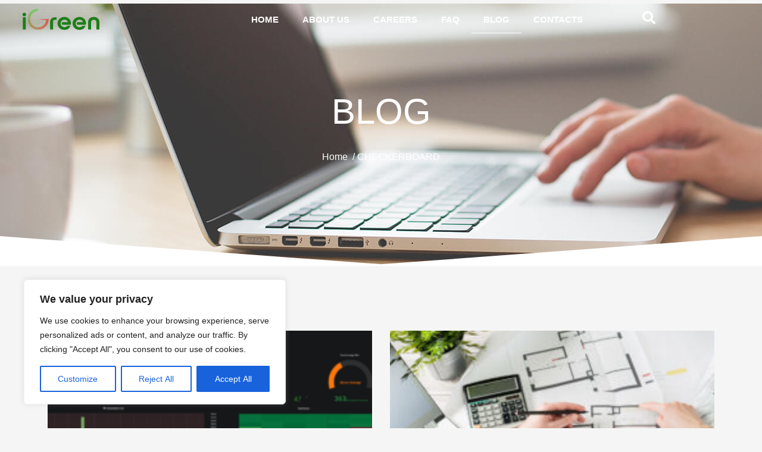

--- FILE ---
content_type: text/html; charset=UTF-8
request_url: https://igreenil.com/home/the-blog/
body_size: 34774
content:
<!DOCTYPE html>
<html lang="en-US">
<head>
<meta charset="UTF-8">
<meta name="viewport" content="width=device-width, initial-scale=1">
	<link rel="profile" href="https://gmpg.org/xfn/11"> 
	<title>The Blog &#8211; iGreen Energy</title>
<meta name='robots' content='max-image-preview:large' />
	<style>img:is([sizes="auto" i], [sizes^="auto," i]) { contain-intrinsic-size: 3000px 1500px }</style>
	<link rel="alternate" type="application/rss+xml" title="iGreen Energy &raquo; Feed" href="https://igreenil.com/feed/" />
<link rel="alternate" type="application/rss+xml" title="iGreen Energy &raquo; Comments Feed" href="https://igreenil.com/comments/feed/" />
<script>
window._wpemojiSettings = {"baseUrl":"https:\/\/s.w.org\/images\/core\/emoji\/16.0.1\/72x72\/","ext":".png","svgUrl":"https:\/\/s.w.org\/images\/core\/emoji\/16.0.1\/svg\/","svgExt":".svg","source":{"concatemoji":"https:\/\/igreenil.com\/wp-includes\/js\/wp-emoji-release.min.js?ver=6.8.2"}};
/*! This file is auto-generated */
!function(s,n){var o,i,e;function c(e){try{var t={supportTests:e,timestamp:(new Date).valueOf()};sessionStorage.setItem(o,JSON.stringify(t))}catch(e){}}function p(e,t,n){e.clearRect(0,0,e.canvas.width,e.canvas.height),e.fillText(t,0,0);var t=new Uint32Array(e.getImageData(0,0,e.canvas.width,e.canvas.height).data),a=(e.clearRect(0,0,e.canvas.width,e.canvas.height),e.fillText(n,0,0),new Uint32Array(e.getImageData(0,0,e.canvas.width,e.canvas.height).data));return t.every(function(e,t){return e===a[t]})}function u(e,t){e.clearRect(0,0,e.canvas.width,e.canvas.height),e.fillText(t,0,0);for(var n=e.getImageData(16,16,1,1),a=0;a<n.data.length;a++)if(0!==n.data[a])return!1;return!0}function f(e,t,n,a){switch(t){case"flag":return n(e,"\ud83c\udff3\ufe0f\u200d\u26a7\ufe0f","\ud83c\udff3\ufe0f\u200b\u26a7\ufe0f")?!1:!n(e,"\ud83c\udde8\ud83c\uddf6","\ud83c\udde8\u200b\ud83c\uddf6")&&!n(e,"\ud83c\udff4\udb40\udc67\udb40\udc62\udb40\udc65\udb40\udc6e\udb40\udc67\udb40\udc7f","\ud83c\udff4\u200b\udb40\udc67\u200b\udb40\udc62\u200b\udb40\udc65\u200b\udb40\udc6e\u200b\udb40\udc67\u200b\udb40\udc7f");case"emoji":return!a(e,"\ud83e\udedf")}return!1}function g(e,t,n,a){var r="undefined"!=typeof WorkerGlobalScope&&self instanceof WorkerGlobalScope?new OffscreenCanvas(300,150):s.createElement("canvas"),o=r.getContext("2d",{willReadFrequently:!0}),i=(o.textBaseline="top",o.font="600 32px Arial",{});return e.forEach(function(e){i[e]=t(o,e,n,a)}),i}function t(e){var t=s.createElement("script");t.src=e,t.defer=!0,s.head.appendChild(t)}"undefined"!=typeof Promise&&(o="wpEmojiSettingsSupports",i=["flag","emoji"],n.supports={everything:!0,everythingExceptFlag:!0},e=new Promise(function(e){s.addEventListener("DOMContentLoaded",e,{once:!0})}),new Promise(function(t){var n=function(){try{var e=JSON.parse(sessionStorage.getItem(o));if("object"==typeof e&&"number"==typeof e.timestamp&&(new Date).valueOf()<e.timestamp+604800&&"object"==typeof e.supportTests)return e.supportTests}catch(e){}return null}();if(!n){if("undefined"!=typeof Worker&&"undefined"!=typeof OffscreenCanvas&&"undefined"!=typeof URL&&URL.createObjectURL&&"undefined"!=typeof Blob)try{var e="postMessage("+g.toString()+"("+[JSON.stringify(i),f.toString(),p.toString(),u.toString()].join(",")+"));",a=new Blob([e],{type:"text/javascript"}),r=new Worker(URL.createObjectURL(a),{name:"wpTestEmojiSupports"});return void(r.onmessage=function(e){c(n=e.data),r.terminate(),t(n)})}catch(e){}c(n=g(i,f,p,u))}t(n)}).then(function(e){for(var t in e)n.supports[t]=e[t],n.supports.everything=n.supports.everything&&n.supports[t],"flag"!==t&&(n.supports.everythingExceptFlag=n.supports.everythingExceptFlag&&n.supports[t]);n.supports.everythingExceptFlag=n.supports.everythingExceptFlag&&!n.supports.flag,n.DOMReady=!1,n.readyCallback=function(){n.DOMReady=!0}}).then(function(){return e}).then(function(){var e;n.supports.everything||(n.readyCallback(),(e=n.source||{}).concatemoji?t(e.concatemoji):e.wpemoji&&e.twemoji&&(t(e.twemoji),t(e.wpemoji)))}))}((window,document),window._wpemojiSettings);
</script>
<link rel='stylesheet' id='astra-theme-css-css' href='https://igreenil.com/wp-content/themes/astra/assets/css/minified/main.min.css?ver=4.11.9' media='all' />
<style id='astra-theme-css-inline-css'>
.ast-no-sidebar .entry-content .alignfull {margin-left: calc( -50vw + 50%);margin-right: calc( -50vw + 50%);max-width: 100vw;width: 100vw;}.ast-no-sidebar .entry-content .alignwide {margin-left: calc(-41vw + 50%);margin-right: calc(-41vw + 50%);max-width: unset;width: unset;}.ast-no-sidebar .entry-content .alignfull .alignfull,.ast-no-sidebar .entry-content .alignfull .alignwide,.ast-no-sidebar .entry-content .alignwide .alignfull,.ast-no-sidebar .entry-content .alignwide .alignwide,.ast-no-sidebar .entry-content .wp-block-column .alignfull,.ast-no-sidebar .entry-content .wp-block-column .alignwide{width: 100%;margin-left: auto;margin-right: auto;}.wp-block-gallery,.blocks-gallery-grid {margin: 0;}.wp-block-separator {max-width: 100px;}.wp-block-separator.is-style-wide,.wp-block-separator.is-style-dots {max-width: none;}.entry-content .has-2-columns .wp-block-column:first-child {padding-right: 10px;}.entry-content .has-2-columns .wp-block-column:last-child {padding-left: 10px;}@media (max-width: 782px) {.entry-content .wp-block-columns .wp-block-column {flex-basis: 100%;}.entry-content .has-2-columns .wp-block-column:first-child {padding-right: 0;}.entry-content .has-2-columns .wp-block-column:last-child {padding-left: 0;}}body .entry-content .wp-block-latest-posts {margin-left: 0;}body .entry-content .wp-block-latest-posts li {list-style: none;}.ast-no-sidebar .ast-container .entry-content .wp-block-latest-posts {margin-left: 0;}.ast-header-break-point .entry-content .alignwide {margin-left: auto;margin-right: auto;}.entry-content .blocks-gallery-item img {margin-bottom: auto;}.wp-block-pullquote {border-top: 4px solid #555d66;border-bottom: 4px solid #555d66;color: #40464d;}:root{--ast-post-nav-space:0;--ast-container-default-xlg-padding:6.67em;--ast-container-default-lg-padding:5.67em;--ast-container-default-slg-padding:4.34em;--ast-container-default-md-padding:3.34em;--ast-container-default-sm-padding:6.67em;--ast-container-default-xs-padding:2.4em;--ast-container-default-xxs-padding:1.4em;--ast-code-block-background:#EEEEEE;--ast-comment-inputs-background:#FAFAFA;--ast-normal-container-width:1920px;--ast-narrow-container-width:750px;--ast-blog-title-font-weight:normal;--ast-blog-meta-weight:inherit;--ast-global-color-primary:var(--ast-global-color-5);--ast-global-color-secondary:var(--ast-global-color-4);--ast-global-color-alternate-background:var(--ast-global-color-7);--ast-global-color-subtle-background:var(--ast-global-color-6);--ast-bg-style-guide:#F8FAFC;--ast-shadow-style-guide:0px 0px 4px 0 #00000057;--ast-global-dark-bg-style:#fff;--ast-global-dark-lfs:#fbfbfb;--ast-widget-bg-color:#fafafa;--ast-wc-container-head-bg-color:#fbfbfb;--ast-title-layout-bg:#eeeeee;--ast-search-border-color:#e7e7e7;--ast-lifter-hover-bg:#e6e6e6;--ast-gallery-block-color:#000;--srfm-color-input-label:var(--ast-global-color-2);}html{font-size:93.75%;}a,.page-title{color:var(--ast-global-color-0);}a:hover,a:focus{color:var(--ast-global-color-1);}body,button,input,select,textarea,.ast-button,.ast-custom-button{font-family:-apple-system,BlinkMacSystemFont,Segoe UI,Roboto,Oxygen-Sans,Ubuntu,Cantarell,Helvetica Neue,sans-serif;font-weight:inherit;font-size:15px;font-size:1rem;line-height:var(--ast-body-line-height,1.65em);}blockquote{color:var(--ast-global-color-3);}h1,h2,h3,h4,h5,h6,.entry-content :where(h1,h2,h3,h4,h5,h6),.site-title,.site-title a{font-weight:600;}.ast-site-identity .site-title a{color:var(--ast-global-color-2);}.site-title{font-size:35px;font-size:2.3333333333333rem;display:none;}.site-header .site-description{font-size:15px;font-size:1rem;display:none;}.entry-title{font-size:26px;font-size:1.7333333333333rem;}.archive .ast-article-post .ast-article-inner,.blog .ast-article-post .ast-article-inner,.archive .ast-article-post .ast-article-inner:hover,.blog .ast-article-post .ast-article-inner:hover{overflow:hidden;}h1,.entry-content :where(h1){font-size:40px;font-size:2.6666666666667rem;font-weight:600;line-height:1.4em;}h2,.entry-content :where(h2){font-size:32px;font-size:2.1333333333333rem;font-weight:600;line-height:1.3em;}h3,.entry-content :where(h3){font-size:26px;font-size:1.7333333333333rem;font-weight:600;line-height:1.3em;}h4,.entry-content :where(h4){font-size:24px;font-size:1.6rem;line-height:1.2em;font-weight:600;}h5,.entry-content :where(h5){font-size:20px;font-size:1.3333333333333rem;line-height:1.2em;font-weight:600;}h6,.entry-content :where(h6){font-size:16px;font-size:1.0666666666667rem;line-height:1.25em;font-weight:600;}::selection{background-color:var(--ast-global-color-0);color:#ffffff;}body,h1,h2,h3,h4,h5,h6,.entry-title a,.entry-content :where(h1,h2,h3,h4,h5,h6){color:var(--ast-global-color-3);}.tagcloud a:hover,.tagcloud a:focus,.tagcloud a.current-item{color:#ffffff;border-color:var(--ast-global-color-0);background-color:var(--ast-global-color-0);}input:focus,input[type="text"]:focus,input[type="email"]:focus,input[type="url"]:focus,input[type="password"]:focus,input[type="reset"]:focus,input[type="search"]:focus,textarea:focus{border-color:var(--ast-global-color-0);}input[type="radio"]:checked,input[type=reset],input[type="checkbox"]:checked,input[type="checkbox"]:hover:checked,input[type="checkbox"]:focus:checked,input[type=range]::-webkit-slider-thumb{border-color:var(--ast-global-color-0);background-color:var(--ast-global-color-0);box-shadow:none;}.site-footer a:hover + .post-count,.site-footer a:focus + .post-count{background:var(--ast-global-color-0);border-color:var(--ast-global-color-0);}.single .nav-links .nav-previous,.single .nav-links .nav-next{color:var(--ast-global-color-0);}.entry-meta,.entry-meta *{line-height:1.45;color:var(--ast-global-color-0);}.entry-meta a:not(.ast-button):hover,.entry-meta a:not(.ast-button):hover *,.entry-meta a:not(.ast-button):focus,.entry-meta a:not(.ast-button):focus *,.page-links > .page-link,.page-links .page-link:hover,.post-navigation a:hover{color:var(--ast-global-color-1);}#cat option,.secondary .calendar_wrap thead a,.secondary .calendar_wrap thead a:visited{color:var(--ast-global-color-0);}.secondary .calendar_wrap #today,.ast-progress-val span{background:var(--ast-global-color-0);}.secondary a:hover + .post-count,.secondary a:focus + .post-count{background:var(--ast-global-color-0);border-color:var(--ast-global-color-0);}.calendar_wrap #today > a{color:#ffffff;}.page-links .page-link,.single .post-navigation a{color:var(--ast-global-color-0);}.ast-search-menu-icon .search-form button.search-submit{padding:0 4px;}.ast-search-menu-icon form.search-form{padding-right:0;}.ast-search-menu-icon.slide-search input.search-field{width:0;}.ast-header-search .ast-search-menu-icon.ast-dropdown-active .search-form,.ast-header-search .ast-search-menu-icon.ast-dropdown-active .search-field:focus{transition:all 0.2s;}.search-form input.search-field:focus{outline:none;}.ast-archive-title{color:var(--ast-global-color-2);}.widget-title,.widget .wp-block-heading{font-size:21px;font-size:1.4rem;color:var(--ast-global-color-2);}.ast-single-post .entry-content a,.ast-comment-content a:not(.ast-comment-edit-reply-wrap a){text-decoration:underline;}.ast-single-post .wp-block-button .wp-block-button__link,.ast-single-post .elementor-widget-button .elementor-button,.ast-single-post .entry-content .uagb-tab a,.ast-single-post .entry-content .uagb-ifb-cta a,.ast-single-post .entry-content .wp-block-uagb-buttons a,.ast-single-post .entry-content .uabb-module-content a,.ast-single-post .entry-content .uagb-post-grid a,.ast-single-post .entry-content .uagb-timeline a,.ast-single-post .entry-content .uagb-toc__wrap a,.ast-single-post .entry-content .uagb-taxomony-box a,.entry-content .wp-block-latest-posts > li > a,.ast-single-post .entry-content .wp-block-file__button,a.ast-post-filter-single,.ast-single-post .wp-block-buttons .wp-block-button.is-style-outline .wp-block-button__link,.ast-single-post .ast-comment-content .comment-reply-link,.ast-single-post .ast-comment-content .comment-edit-link{text-decoration:none;}.ast-search-menu-icon.slide-search a:focus-visible:focus-visible,.astra-search-icon:focus-visible,#close:focus-visible,a:focus-visible,.ast-menu-toggle:focus-visible,.site .skip-link:focus-visible,.wp-block-loginout input:focus-visible,.wp-block-search.wp-block-search__button-inside .wp-block-search__inside-wrapper,.ast-header-navigation-arrow:focus-visible,.ast-orders-table__row .ast-orders-table__cell:focus-visible,a#ast-apply-coupon:focus-visible,#ast-apply-coupon:focus-visible,#close:focus-visible,.button.search-submit:focus-visible,#search_submit:focus,.normal-search:focus-visible,.ast-header-account-wrap:focus-visible,.astra-cart-drawer-close:focus,.ast-single-variation:focus,.ast-button:focus{outline-style:dotted;outline-color:inherit;outline-width:thin;}input:focus,input[type="text"]:focus,input[type="email"]:focus,input[type="url"]:focus,input[type="password"]:focus,input[type="reset"]:focus,input[type="search"]:focus,input[type="number"]:focus,textarea:focus,.wp-block-search__input:focus,[data-section="section-header-mobile-trigger"] .ast-button-wrap .ast-mobile-menu-trigger-minimal:focus,.ast-mobile-popup-drawer.active .menu-toggle-close:focus,#ast-scroll-top:focus,#coupon_code:focus,#ast-coupon-code:focus{border-style:dotted;border-color:inherit;border-width:thin;}input{outline:none;}.ast-logo-title-inline .site-logo-img{padding-right:1em;}.site-logo-img img{ transition:all 0.2s linear;}body .ast-oembed-container *{position:absolute;top:0;width:100%;height:100%;left:0;}body .wp-block-embed-pocket-casts .ast-oembed-container *{position:unset;}.ast-single-post-featured-section + article {margin-top: 2em;}.site-content .ast-single-post-featured-section img {width: 100%;overflow: hidden;object-fit: cover;}.site > .ast-single-related-posts-container {margin-top: 0;}@media (min-width: 922px) {.ast-desktop .ast-container--narrow {max-width: var(--ast-narrow-container-width);margin: 0 auto;}}.ast-page-builder-template .hentry {margin: 0;}.ast-page-builder-template .site-content > .ast-container {max-width: 100%;padding: 0;}.ast-page-builder-template .site .site-content #primary {padding: 0;margin: 0;}.ast-page-builder-template .no-results {text-align: center;margin: 4em auto;}.ast-page-builder-template .ast-pagination {padding: 2em;}.ast-page-builder-template .entry-header.ast-no-title.ast-no-thumbnail {margin-top: 0;}.ast-page-builder-template .entry-header.ast-header-without-markup {margin-top: 0;margin-bottom: 0;}.ast-page-builder-template .entry-header.ast-no-title.ast-no-meta {margin-bottom: 0;}.ast-page-builder-template.single .post-navigation {padding-bottom: 2em;}.ast-page-builder-template.single-post .site-content > .ast-container {max-width: 100%;}.ast-page-builder-template .entry-header {margin-top: 4em;margin-left: auto;margin-right: auto;padding-left: 20px;padding-right: 20px;}.single.ast-page-builder-template .entry-header {padding-left: 20px;padding-right: 20px;}.ast-page-builder-template .ast-archive-description {margin: 4em auto 0;padding-left: 20px;padding-right: 20px;}@media (max-width:921.9px){#ast-desktop-header{display:none;}}@media (min-width:922px){#ast-mobile-header{display:none;}}.wp-block-buttons.aligncenter{justify-content:center;}@media (max-width:921px){.ast-theme-transparent-header #primary,.ast-theme-transparent-header #secondary{padding:0;}}@media (max-width:921px){.ast-plain-container.ast-no-sidebar #primary{padding:0;}}.ast-plain-container.ast-no-sidebar #primary{margin-top:0;margin-bottom:0;}@media (min-width:1200px){.wp-block-group .has-background{padding:20px;}}@media (min-width:1200px){.ast-page-builder-template.ast-no-sidebar .entry-content .wp-block-cover.alignwide,.ast-page-builder-template.ast-no-sidebar .entry-content .wp-block-cover.alignfull{padding-right:0;padding-left:0;}}@media (min-width:1200px){.wp-block-cover-image.alignwide .wp-block-cover__inner-container,.wp-block-cover.alignwide .wp-block-cover__inner-container,.wp-block-cover-image.alignfull .wp-block-cover__inner-container,.wp-block-cover.alignfull .wp-block-cover__inner-container{width:100%;}}.wp-block-columns{margin-bottom:unset;}.wp-block-image.size-full{margin:2rem 0;}.wp-block-separator.has-background{padding:0;}.wp-block-gallery{margin-bottom:1.6em;}.wp-block-group{padding-top:4em;padding-bottom:4em;}.wp-block-group__inner-container .wp-block-columns:last-child,.wp-block-group__inner-container :last-child,.wp-block-table table{margin-bottom:0;}.blocks-gallery-grid{width:100%;}.wp-block-navigation-link__content{padding:5px 0;}.wp-block-group .wp-block-group .has-text-align-center,.wp-block-group .wp-block-column .has-text-align-center{max-width:100%;}.has-text-align-center{margin:0 auto;}@media (max-width:1200px){.wp-block-group{padding:3em;}.wp-block-group .wp-block-group{padding:1.5em;}.wp-block-columns,.wp-block-column{margin:1rem 0;}}@media (min-width:921px){.wp-block-columns .wp-block-group{padding:2em;}}@media (max-width:544px){.wp-block-cover-image .wp-block-cover__inner-container,.wp-block-cover .wp-block-cover__inner-container{width:unset;}.wp-block-cover,.wp-block-cover-image{padding:2em 0;}.wp-block-group,.wp-block-cover{padding:2em;}.wp-block-media-text__media img,.wp-block-media-text__media video{width:unset;max-width:100%;}.wp-block-media-text.has-background .wp-block-media-text__content{padding:1em;}}.wp-block-image.aligncenter{margin-left:auto;margin-right:auto;}.wp-block-table.aligncenter{margin-left:auto;margin-right:auto;}@media (min-width:544px){.entry-content .wp-block-media-text.has-media-on-the-right .wp-block-media-text__content{padding:0 8% 0 0;}.entry-content .wp-block-media-text .wp-block-media-text__content{padding:0 0 0 8%;}.ast-plain-container .site-content .entry-content .has-custom-content-position.is-position-bottom-left > *,.ast-plain-container .site-content .entry-content .has-custom-content-position.is-position-bottom-right > *,.ast-plain-container .site-content .entry-content .has-custom-content-position.is-position-top-left > *,.ast-plain-container .site-content .entry-content .has-custom-content-position.is-position-top-right > *,.ast-plain-container .site-content .entry-content .has-custom-content-position.is-position-center-right > *,.ast-plain-container .site-content .entry-content .has-custom-content-position.is-position-center-left > *{margin:0;}}@media (max-width:544px){.entry-content .wp-block-media-text .wp-block-media-text__content{padding:8% 0;}.wp-block-media-text .wp-block-media-text__media img{width:auto;max-width:100%;}}.wp-block-button.is-style-outline .wp-block-button__link{border-color:var(--ast-global-color-0);}div.wp-block-button.is-style-outline > .wp-block-button__link:not(.has-text-color),div.wp-block-button.wp-block-button__link.is-style-outline:not(.has-text-color){color:var(--ast-global-color-0);}.wp-block-button.is-style-outline .wp-block-button__link:hover,.wp-block-buttons .wp-block-button.is-style-outline .wp-block-button__link:focus,.wp-block-buttons .wp-block-button.is-style-outline > .wp-block-button__link:not(.has-text-color):hover,.wp-block-buttons .wp-block-button.wp-block-button__link.is-style-outline:not(.has-text-color):hover{color:#ffffff;background-color:var(--ast-global-color-1);border-color:var(--ast-global-color-1);}.post-page-numbers.current .page-link,.ast-pagination .page-numbers.current{color:#ffffff;border-color:var(--ast-global-color-0);background-color:var(--ast-global-color-0);}@media (min-width:544px){.entry-content > .alignleft{margin-right:20px;}.entry-content > .alignright{margin-left:20px;}}.wp-block-button.is-style-outline .wp-block-button__link.wp-element-button,.ast-outline-button{border-color:var(--ast-global-color-0);font-family:inherit;font-weight:inherit;line-height:1em;}.wp-block-buttons .wp-block-button.is-style-outline > .wp-block-button__link:not(.has-text-color),.wp-block-buttons .wp-block-button.wp-block-button__link.is-style-outline:not(.has-text-color),.ast-outline-button{color:var(--ast-global-color-0);}.wp-block-button.is-style-outline .wp-block-button__link:hover,.wp-block-buttons .wp-block-button.is-style-outline .wp-block-button__link:focus,.wp-block-buttons .wp-block-button.is-style-outline > .wp-block-button__link:not(.has-text-color):hover,.wp-block-buttons .wp-block-button.wp-block-button__link.is-style-outline:not(.has-text-color):hover,.ast-outline-button:hover,.ast-outline-button:focus,.wp-block-uagb-buttons-child .uagb-buttons-repeater.ast-outline-button:hover,.wp-block-uagb-buttons-child .uagb-buttons-repeater.ast-outline-button:focus{color:#ffffff;background-color:var(--ast-global-color-1);border-color:var(--ast-global-color-1);}.wp-block-button .wp-block-button__link.wp-element-button.is-style-outline:not(.has-background),.wp-block-button.is-style-outline>.wp-block-button__link.wp-element-button:not(.has-background),.ast-outline-button{background-color:transparent;}.entry-content[data-ast-blocks-layout] > figure{margin-bottom:1em;}h1.widget-title{font-weight:600;}h2.widget-title{font-weight:600;}h3.widget-title{font-weight:600;}.elementor-widget-container .elementor-loop-container .e-loop-item[data-elementor-type="loop-item"]{width:100%;}@media (max-width:921px){.ast-separate-container #primary,.ast-separate-container #secondary{padding:1.5em 0;}#primary,#secondary{padding:1.5em 0;margin:0;}.ast-left-sidebar #content > .ast-container{display:flex;flex-direction:column-reverse;width:100%;}.ast-separate-container .ast-article-post,.ast-separate-container .ast-article-single{padding:1.5em 2.14em;}.ast-author-box img.avatar{margin:20px 0 0 0;}}@media (min-width:922px){.ast-separate-container.ast-right-sidebar #primary,.ast-separate-container.ast-left-sidebar #primary{border:0;}.search-no-results.ast-separate-container #primary{margin-bottom:4em;}}.wp-block-button .wp-block-button__link{color:#ffffff;}.wp-block-button .wp-block-button__link:hover,.wp-block-button .wp-block-button__link:focus{color:#ffffff;background-color:var(--ast-global-color-1);border-color:var(--ast-global-color-1);}.elementor-widget-heading h1.elementor-heading-title{line-height:1.4em;}.elementor-widget-heading h2.elementor-heading-title{line-height:1.3em;}.elementor-widget-heading h3.elementor-heading-title{line-height:1.3em;}.elementor-widget-heading h4.elementor-heading-title{line-height:1.2em;}.elementor-widget-heading h5.elementor-heading-title{line-height:1.2em;}.elementor-widget-heading h6.elementor-heading-title{line-height:1.25em;}.wp-block-button .wp-block-button__link{border-color:var(--ast-global-color-0);background-color:var(--ast-global-color-0);color:#ffffff;font-family:inherit;font-weight:inherit;line-height:1em;padding-top:15px;padding-right:30px;padding-bottom:15px;padding-left:30px;}@media (max-width:921px){.wp-block-button .wp-block-button__link{padding-top:14px;padding-right:28px;padding-bottom:14px;padding-left:28px;}}@media (max-width:544px){.wp-block-button .wp-block-button__link{padding-top:12px;padding-right:24px;padding-bottom:12px;padding-left:24px;}}.menu-toggle,button,.ast-button,.ast-custom-button,.button,input#submit,input[type="button"],input[type="submit"],input[type="reset"],form[CLASS*="wp-block-search__"].wp-block-search .wp-block-search__inside-wrapper .wp-block-search__button,body .wp-block-file .wp-block-file__button{border-style:solid;border-top-width:0;border-right-width:0;border-left-width:0;border-bottom-width:0;color:#ffffff;border-color:var(--ast-global-color-0);background-color:var(--ast-global-color-0);padding-top:15px;padding-right:30px;padding-bottom:15px;padding-left:30px;font-family:inherit;font-weight:inherit;line-height:1em;}button:focus,.menu-toggle:hover,button:hover,.ast-button:hover,.ast-custom-button:hover .button:hover,.ast-custom-button:hover ,input[type=reset]:hover,input[type=reset]:focus,input#submit:hover,input#submit:focus,input[type="button"]:hover,input[type="button"]:focus,input[type="submit"]:hover,input[type="submit"]:focus,form[CLASS*="wp-block-search__"].wp-block-search .wp-block-search__inside-wrapper .wp-block-search__button:hover,form[CLASS*="wp-block-search__"].wp-block-search .wp-block-search__inside-wrapper .wp-block-search__button:focus,body .wp-block-file .wp-block-file__button:hover,body .wp-block-file .wp-block-file__button:focus{color:#ffffff;background-color:var(--ast-global-color-1);border-color:var(--ast-global-color-1);}@media (max-width:921px){.menu-toggle,button,.ast-button,.ast-custom-button,.button,input#submit,input[type="button"],input[type="submit"],input[type="reset"],form[CLASS*="wp-block-search__"].wp-block-search .wp-block-search__inside-wrapper .wp-block-search__button,body .wp-block-file .wp-block-file__button{padding-top:14px;padding-right:28px;padding-bottom:14px;padding-left:28px;}}@media (max-width:544px){.menu-toggle,button,.ast-button,.ast-custom-button,.button,input#submit,input[type="button"],input[type="submit"],input[type="reset"],form[CLASS*="wp-block-search__"].wp-block-search .wp-block-search__inside-wrapper .wp-block-search__button,body .wp-block-file .wp-block-file__button{padding-top:12px;padding-right:24px;padding-bottom:12px;padding-left:24px;}}@media (max-width:921px){.ast-mobile-header-stack .main-header-bar .ast-search-menu-icon{display:inline-block;}.ast-header-break-point.ast-header-custom-item-outside .ast-mobile-header-stack .main-header-bar .ast-search-icon{margin:0;}.ast-comment-avatar-wrap img{max-width:2.5em;}.ast-comment-meta{padding:0 1.8888em 1.3333em;}.ast-separate-container .ast-comment-list li.depth-1{padding:1.5em 2.14em;}.ast-separate-container .comment-respond{padding:2em 2.14em;}}@media (min-width:544px){.ast-container{max-width:100%;}}@media (max-width:544px){.ast-separate-container .ast-article-post,.ast-separate-container .ast-article-single,.ast-separate-container .comments-title,.ast-separate-container .ast-archive-description{padding:1.5em 1em;}.ast-separate-container #content .ast-container{padding-left:0.54em;padding-right:0.54em;}.ast-separate-container .ast-comment-list .bypostauthor{padding:.5em;}.ast-search-menu-icon.ast-dropdown-active .search-field{width:170px;}} #ast-mobile-header .ast-site-header-cart-li a{pointer-events:none;}@media (min-width:545px){.ast-page-builder-template .comments-area,.single.ast-page-builder-template .entry-header,.single.ast-page-builder-template .post-navigation,.single.ast-page-builder-template .ast-single-related-posts-container{max-width:1960px;margin-left:auto;margin-right:auto;}}body,.ast-separate-container{background-color:var(--ast-global-color-4);}.entry-content > .wp-block-group,.entry-content > .wp-block-media-text,.entry-content > .wp-block-cover,.entry-content > .wp-block-columns{max-width:58em;width:calc(100% - 4em);margin-left:auto;margin-right:auto;}.entry-content [class*="__inner-container"] > .alignfull{max-width:100%;margin-left:0;margin-right:0;}.entry-content [class*="__inner-container"] > *:not(.alignwide):not(.alignfull):not(.alignleft):not(.alignright){margin-left:auto;margin-right:auto;}.entry-content [class*="__inner-container"] > *:not(.alignwide):not(p):not(.alignfull):not(.alignleft):not(.alignright):not(.is-style-wide):not(iframe){max-width:50rem;width:100%;}@media (min-width:921px){.entry-content > .wp-block-group.alignwide.has-background,.entry-content > .wp-block-group.alignfull.has-background,.entry-content > .wp-block-cover.alignwide,.entry-content > .wp-block-cover.alignfull,.entry-content > .wp-block-columns.has-background.alignwide,.entry-content > .wp-block-columns.has-background.alignfull{margin-top:0;margin-bottom:0;padding:6em 4em;}.entry-content > .wp-block-columns.has-background{margin-bottom:0;}}@media (min-width:1200px){.entry-content .alignfull p{max-width:1920px;}.entry-content .alignfull{max-width:100%;width:100%;}.ast-page-builder-template .entry-content .alignwide,.entry-content [class*="__inner-container"] > .alignwide{max-width:1920px;margin-left:0;margin-right:0;}.entry-content .alignfull [class*="__inner-container"] > .alignwide{max-width:80rem;}}@media (min-width:545px){.site-main .entry-content > .alignwide{margin:0 auto;}.wp-block-group.has-background,.entry-content > .wp-block-cover,.entry-content > .wp-block-columns.has-background{padding:4em;margin-top:0;margin-bottom:0;}.entry-content .wp-block-media-text.alignfull .wp-block-media-text__content,.entry-content .wp-block-media-text.has-background .wp-block-media-text__content{padding:0 8%;}}@media (max-width:921px){.site-title{display:block;}.site-header .site-description{display:none;}h1,.entry-content :where(h1){font-size:30px;}h2,.entry-content :where(h2){font-size:25px;}h3,.entry-content :where(h3){font-size:20px;}}@media (max-width:544px){.site-title{display:block;}.site-header .site-description{display:none;}h1,.entry-content :where(h1){font-size:30px;}h2,.entry-content :where(h2){font-size:25px;}h3,.entry-content :where(h3){font-size:20px;}}@media (max-width:921px){html{font-size:85.5%;}}@media (max-width:544px){html{font-size:85.5%;}}@media (min-width:922px){.ast-container{max-width:1960px;}}@media (min-width:922px){.site-content .ast-container{display:flex;}}@media (max-width:921px){.site-content .ast-container{flex-direction:column;}}@media (min-width:922px){.main-header-menu .sub-menu .menu-item.ast-left-align-sub-menu:hover > .sub-menu,.main-header-menu .sub-menu .menu-item.ast-left-align-sub-menu.focus > .sub-menu{margin-left:-0px;}}.site .comments-area{padding-bottom:3em;}.wp-block-search {margin-bottom: 20px;}.wp-block-site-tagline {margin-top: 20px;}form.wp-block-search .wp-block-search__input,.wp-block-search.wp-block-search__button-inside .wp-block-search__inside-wrapper {border-color: #eaeaea;background: #fafafa;}.wp-block-search.wp-block-search__button-inside .wp-block-search__inside-wrapper .wp-block-search__input:focus,.wp-block-loginout input:focus {outline: thin dotted;}.wp-block-loginout input:focus {border-color: transparent;} form.wp-block-search .wp-block-search__inside-wrapper .wp-block-search__input {padding: 12px;}form.wp-block-search .wp-block-search__button svg {fill: currentColor;width: 20px;height: 20px;}.wp-block-loginout p label {display: block;}.wp-block-loginout p:not(.login-remember):not(.login-submit) input {width: 100%;}.wp-block-loginout .login-remember input {width: 1.1rem;height: 1.1rem;margin: 0 5px 4px 0;vertical-align: middle;}.wp-block-file {display: flex;align-items: center;flex-wrap: wrap;justify-content: space-between;}.wp-block-pullquote {border: none;}.wp-block-pullquote blockquote::before {content: "\201D";font-family: "Helvetica",sans-serif;display: flex;transform: rotate( 180deg );font-size: 6rem;font-style: normal;line-height: 1;font-weight: bold;align-items: center;justify-content: center;}.has-text-align-right > blockquote::before {justify-content: flex-start;}.has-text-align-left > blockquote::before {justify-content: flex-end;}figure.wp-block-pullquote.is-style-solid-color blockquote {max-width: 100%;text-align: inherit;}blockquote {padding: 0 1.2em 1.2em;}.wp-block-button__link {border: 2px solid currentColor;}body .wp-block-file .wp-block-file__button {text-decoration: none;}ul.wp-block-categories-list.wp-block-categories,ul.wp-block-archives-list.wp-block-archives {list-style-type: none;}ul,ol {margin-left: 20px;}figure.alignright figcaption {text-align: right;}:root .has-ast-global-color-0-color{color:var(--ast-global-color-0);}:root .has-ast-global-color-0-background-color{background-color:var(--ast-global-color-0);}:root .wp-block-button .has-ast-global-color-0-color{color:var(--ast-global-color-0);}:root .wp-block-button .has-ast-global-color-0-background-color{background-color:var(--ast-global-color-0);}:root .has-ast-global-color-1-color{color:var(--ast-global-color-1);}:root .has-ast-global-color-1-background-color{background-color:var(--ast-global-color-1);}:root .wp-block-button .has-ast-global-color-1-color{color:var(--ast-global-color-1);}:root .wp-block-button .has-ast-global-color-1-background-color{background-color:var(--ast-global-color-1);}:root .has-ast-global-color-2-color{color:var(--ast-global-color-2);}:root .has-ast-global-color-2-background-color{background-color:var(--ast-global-color-2);}:root .wp-block-button .has-ast-global-color-2-color{color:var(--ast-global-color-2);}:root .wp-block-button .has-ast-global-color-2-background-color{background-color:var(--ast-global-color-2);}:root .has-ast-global-color-3-color{color:var(--ast-global-color-3);}:root .has-ast-global-color-3-background-color{background-color:var(--ast-global-color-3);}:root .wp-block-button .has-ast-global-color-3-color{color:var(--ast-global-color-3);}:root .wp-block-button .has-ast-global-color-3-background-color{background-color:var(--ast-global-color-3);}:root .has-ast-global-color-4-color{color:var(--ast-global-color-4);}:root .has-ast-global-color-4-background-color{background-color:var(--ast-global-color-4);}:root .wp-block-button .has-ast-global-color-4-color{color:var(--ast-global-color-4);}:root .wp-block-button .has-ast-global-color-4-background-color{background-color:var(--ast-global-color-4);}:root .has-ast-global-color-5-color{color:var(--ast-global-color-5);}:root .has-ast-global-color-5-background-color{background-color:var(--ast-global-color-5);}:root .wp-block-button .has-ast-global-color-5-color{color:var(--ast-global-color-5);}:root .wp-block-button .has-ast-global-color-5-background-color{background-color:var(--ast-global-color-5);}:root .has-ast-global-color-6-color{color:var(--ast-global-color-6);}:root .has-ast-global-color-6-background-color{background-color:var(--ast-global-color-6);}:root .wp-block-button .has-ast-global-color-6-color{color:var(--ast-global-color-6);}:root .wp-block-button .has-ast-global-color-6-background-color{background-color:var(--ast-global-color-6);}:root .has-ast-global-color-7-color{color:var(--ast-global-color-7);}:root .has-ast-global-color-7-background-color{background-color:var(--ast-global-color-7);}:root .wp-block-button .has-ast-global-color-7-color{color:var(--ast-global-color-7);}:root .wp-block-button .has-ast-global-color-7-background-color{background-color:var(--ast-global-color-7);}:root .has-ast-global-color-8-color{color:var(--ast-global-color-8);}:root .has-ast-global-color-8-background-color{background-color:var(--ast-global-color-8);}:root .wp-block-button .has-ast-global-color-8-color{color:var(--ast-global-color-8);}:root .wp-block-button .has-ast-global-color-8-background-color{background-color:var(--ast-global-color-8);}:root{--ast-global-color-0:#0170B9;--ast-global-color-1:#3a3a3a;--ast-global-color-2:#3a3a3a;--ast-global-color-3:#4B4F58;--ast-global-color-4:#F5F5F5;--ast-global-color-5:#FFFFFF;--ast-global-color-6:#E5E5E5;--ast-global-color-7:#424242;--ast-global-color-8:#000000;}:root {--ast-border-color : #dddddd;}.ast-single-entry-banner {-js-display: flex;display: flex;flex-direction: column;justify-content: center;text-align: center;position: relative;background: var(--ast-title-layout-bg);}.ast-single-entry-banner[data-banner-layout="layout-1"] {max-width: 1920px;background: inherit;padding: 20px 0;}.ast-single-entry-banner[data-banner-width-type="custom"] {margin: 0 auto;width: 100%;}.ast-single-entry-banner + .site-content .entry-header {margin-bottom: 0;}.site .ast-author-avatar {--ast-author-avatar-size: ;}a.ast-underline-text {text-decoration: underline;}.ast-container > .ast-terms-link {position: relative;display: block;}a.ast-button.ast-badge-tax {padding: 4px 8px;border-radius: 3px;font-size: inherit;}header.entry-header > *:not(:last-child){margin-bottom:10px;}.ast-archive-entry-banner {-js-display: flex;display: flex;flex-direction: column;justify-content: center;text-align: center;position: relative;background: var(--ast-title-layout-bg);}.ast-archive-entry-banner[data-banner-width-type="custom"] {margin: 0 auto;width: 100%;}.ast-archive-entry-banner[data-banner-layout="layout-1"] {background: inherit;padding: 20px 0;text-align: left;}body.archive .ast-archive-description{max-width:1920px;width:100%;text-align:left;padding-top:3em;padding-right:3em;padding-bottom:3em;padding-left:3em;}body.archive .ast-archive-description .ast-archive-title,body.archive .ast-archive-description .ast-archive-title *{font-size:40px;font-size:2.6666666666667rem;}body.archive .ast-archive-description > *:not(:last-child){margin-bottom:10px;}@media (max-width:921px){body.archive .ast-archive-description{text-align:left;}}@media (max-width:544px){body.archive .ast-archive-description{text-align:left;}}.ast-breadcrumbs .trail-browse,.ast-breadcrumbs .trail-items,.ast-breadcrumbs .trail-items li{display:inline-block;margin:0;padding:0;border:none;background:inherit;text-indent:0;text-decoration:none;}.ast-breadcrumbs .trail-browse{font-size:inherit;font-style:inherit;font-weight:inherit;color:inherit;}.ast-breadcrumbs .trail-items{list-style:none;}.trail-items li::after{padding:0 0.3em;content:"\00bb";}.trail-items li:last-of-type::after{display:none;}h1,h2,h3,h4,h5,h6,.entry-content :where(h1,h2,h3,h4,h5,h6){color:var(--ast-global-color-2);}.entry-title a{color:var(--ast-global-color-2);}@media (max-width:921px){.ast-builder-grid-row-container.ast-builder-grid-row-tablet-3-firstrow .ast-builder-grid-row > *:first-child,.ast-builder-grid-row-container.ast-builder-grid-row-tablet-3-lastrow .ast-builder-grid-row > *:last-child{grid-column:1 / -1;}}@media (max-width:544px){.ast-builder-grid-row-container.ast-builder-grid-row-mobile-3-firstrow .ast-builder-grid-row > *:first-child,.ast-builder-grid-row-container.ast-builder-grid-row-mobile-3-lastrow .ast-builder-grid-row > *:last-child{grid-column:1 / -1;}}.ast-builder-layout-element[data-section="title_tagline"]{display:flex;}@media (max-width:921px){.ast-header-break-point .ast-builder-layout-element[data-section="title_tagline"]{display:flex;}}@media (max-width:544px){.ast-header-break-point .ast-builder-layout-element[data-section="title_tagline"]{display:flex;}}.ast-builder-menu-1{font-family:inherit;font-weight:inherit;}.ast-builder-menu-1 .menu-item > .menu-link{color:#fff4f4;}.ast-builder-menu-1 .menu-item > .ast-menu-toggle{color:#fff4f4;}.ast-builder-menu-1 .sub-menu,.ast-builder-menu-1 .inline-on-mobile .sub-menu{border-top-width:2px;border-bottom-width:0;border-right-width:0;border-left-width:0;border-color:var(--ast-global-color-0);border-style:solid;width:1px;}.ast-builder-menu-1 .sub-menu .sub-menu{top:-2px;}.ast-builder-menu-1 .main-header-menu > .menu-item > .sub-menu,.ast-builder-menu-1 .main-header-menu > .menu-item > .astra-full-megamenu-wrapper{margin-top:0;}.ast-desktop .ast-builder-menu-1 .main-header-menu > .menu-item > .sub-menu:before,.ast-desktop .ast-builder-menu-1 .main-header-menu > .menu-item > .astra-full-megamenu-wrapper:before{height:calc( 0px + 2px + 5px );}.ast-desktop .ast-builder-menu-1 .menu-item .sub-menu .menu-link{border-style:none;}@media (max-width:921px){.ast-header-break-point .ast-builder-menu-1 .menu-item.menu-item-has-children > .ast-menu-toggle{top:0;}.ast-builder-menu-1 .inline-on-mobile .menu-item.menu-item-has-children > .ast-menu-toggle{right:-15px;}.ast-builder-menu-1 .menu-item-has-children > .menu-link:after{content:unset;}.ast-builder-menu-1 .main-header-menu > .menu-item > .sub-menu,.ast-builder-menu-1 .main-header-menu > .menu-item > .astra-full-megamenu-wrapper{margin-top:0;}}@media (max-width:544px){.ast-header-break-point .ast-builder-menu-1 .menu-item.menu-item-has-children > .ast-menu-toggle{top:0;}.ast-builder-menu-1 .main-header-menu > .menu-item > .sub-menu,.ast-builder-menu-1 .main-header-menu > .menu-item > .astra-full-megamenu-wrapper{margin-top:0;}}.ast-builder-menu-1{display:flex;}@media (max-width:921px){.ast-header-break-point .ast-builder-menu-1{display:flex;}}@media (max-width:544px){.ast-header-break-point .ast-builder-menu-1{display:flex;}}.main-header-bar .main-header-bar-navigation .ast-search-icon {display: block;z-index: 4;position: relative;}.ast-search-icon .ast-icon {z-index: 4;}.ast-search-icon {z-index: 4;position: relative;line-height: normal;}.main-header-bar .ast-search-menu-icon .search-form {background-color: #ffffff;}.ast-search-menu-icon.ast-dropdown-active.slide-search .search-form {visibility: visible;opacity: 1;}.ast-search-menu-icon .search-form {border: 1px solid var(--ast-search-border-color);line-height: normal;padding: 0 3em 0 0;border-radius: 2px;display: inline-block;-webkit-backface-visibility: hidden;backface-visibility: hidden;position: relative;color: inherit;background-color: #fff;}.ast-search-menu-icon .astra-search-icon {-js-display: flex;display: flex;line-height: normal;}.ast-search-menu-icon .astra-search-icon:focus {outline: none;}.ast-search-menu-icon .search-field {border: none;background-color: transparent;transition: all .3s;border-radius: inherit;color: inherit;font-size: inherit;width: 0;color: #757575;}.ast-search-menu-icon .search-submit {display: none;background: none;border: none;font-size: 1.3em;color: #757575;}.ast-search-menu-icon.ast-dropdown-active {visibility: visible;opacity: 1;position: relative;}.ast-search-menu-icon.ast-dropdown-active .search-field,.ast-dropdown-active.ast-search-menu-icon.slide-search input.search-field {width: 235px;}.ast-header-search .ast-search-menu-icon.slide-search .search-form,.ast-header-search .ast-search-menu-icon.ast-inline-search .search-form {-js-display: flex;display: flex;align-items: center;}.ast-search-menu-icon.ast-inline-search .search-field {width : 100%;padding : 0.60em;padding-right : 5.5em;transition: all 0.2s;}.site-header-section-left .ast-search-menu-icon.slide-search .search-form {padding-left: 2em;padding-right: unset;left: -1em;right: unset;}.site-header-section-left .ast-search-menu-icon.slide-search .search-form .search-field {margin-right: unset;}.ast-search-menu-icon.slide-search .search-form {-webkit-backface-visibility: visible;backface-visibility: visible;visibility: hidden;opacity: 0;transition: all .2s;position: absolute;z-index: 3;right: -1em;top: 50%;transform: translateY(-50%);}.ast-header-search .ast-search-menu-icon .search-form .search-field:-ms-input-placeholder,.ast-header-search .ast-search-menu-icon .search-form .search-field:-ms-input-placeholder{opacity:0.5;}.ast-header-search .ast-search-menu-icon.slide-search .search-form,.ast-header-search .ast-search-menu-icon.ast-inline-search .search-form{-js-display:flex;display:flex;align-items:center;}.ast-builder-layout-element.ast-header-search{height:auto;}.ast-header-search .astra-search-icon{color:#ffffff;font-size:18px;}.ast-header-search .search-field::placeholder,.ast-header-search .ast-icon{color:#ffffff;}@media (max-width:921px){.ast-header-search .astra-search-icon{font-size:18px;}}@media (max-width:544px){.ast-header-search .astra-search-icon{font-size:18px;}}.ast-header-search{display:flex;}@media (max-width:921px){.ast-header-break-point .ast-header-search{display:flex;}}@media (max-width:544px){.ast-header-break-point .ast-header-search{display:flex;}}.site-below-footer-wrap{padding-top:20px;padding-bottom:20px;}.site-below-footer-wrap[data-section="section-below-footer-builder"]{background-color:var( --ast-global-color-primary,--ast-global-color-4 );min-height:80px;border-style:solid;border-width:0px;border-top-width:1px;border-top-color:var(--ast-global-color-subtle-background,--ast-global-color-6);}.site-below-footer-wrap[data-section="section-below-footer-builder"] .ast-builder-grid-row{max-width:1920px;min-height:80px;margin-left:auto;margin-right:auto;}.site-below-footer-wrap[data-section="section-below-footer-builder"] .ast-builder-grid-row,.site-below-footer-wrap[data-section="section-below-footer-builder"] .site-footer-section{align-items:flex-start;}.site-below-footer-wrap[data-section="section-below-footer-builder"].ast-footer-row-inline .site-footer-section{display:flex;margin-bottom:0;}.ast-builder-grid-row-full .ast-builder-grid-row{grid-template-columns:1fr;}@media (max-width:921px){.site-below-footer-wrap[data-section="section-below-footer-builder"].ast-footer-row-tablet-inline .site-footer-section{display:flex;margin-bottom:0;}.site-below-footer-wrap[data-section="section-below-footer-builder"].ast-footer-row-tablet-stack .site-footer-section{display:block;margin-bottom:10px;}.ast-builder-grid-row-container.ast-builder-grid-row-tablet-full .ast-builder-grid-row{grid-template-columns:1fr;}}@media (max-width:544px){.site-below-footer-wrap[data-section="section-below-footer-builder"].ast-footer-row-mobile-inline .site-footer-section{display:flex;margin-bottom:0;}.site-below-footer-wrap[data-section="section-below-footer-builder"].ast-footer-row-mobile-stack .site-footer-section{display:block;margin-bottom:10px;}.ast-builder-grid-row-container.ast-builder-grid-row-mobile-full .ast-builder-grid-row{grid-template-columns:1fr;}}.site-below-footer-wrap[data-section="section-below-footer-builder"]{display:grid;}@media (max-width:921px){.ast-header-break-point .site-below-footer-wrap[data-section="section-below-footer-builder"]{display:grid;}}@media (max-width:544px){.ast-header-break-point .site-below-footer-wrap[data-section="section-below-footer-builder"]{display:grid;}}.ast-footer-copyright{text-align:center;}.ast-footer-copyright {color:#ffffff;}@media (max-width:921px){.ast-footer-copyright{text-align:center;}}@media (max-width:544px){.ast-footer-copyright{text-align:center;}}.ast-footer-copyright.ast-builder-layout-element{display:flex;}@media (max-width:921px){.ast-header-break-point .ast-footer-copyright.ast-builder-layout-element{display:flex;}}@media (max-width:544px){.ast-header-break-point .ast-footer-copyright.ast-builder-layout-element{display:flex;}}.footer-widget-area.widget-area.site-footer-focus-item{width:auto;}.ast-footer-row-inline .footer-widget-area.widget-area.site-footer-focus-item{width:100%;}.elementor-widget-heading .elementor-heading-title{margin:0;}.elementor-page .ast-menu-toggle{color:unset !important;background:unset !important;}.elementor-post.elementor-grid-item.hentry{margin-bottom:0;}.woocommerce div.product .elementor-element.elementor-products-grid .related.products ul.products li.product,.elementor-element .elementor-wc-products .woocommerce[class*='columns-'] ul.products li.product{width:auto;margin:0;float:none;}.elementor-toc__list-wrapper{margin:0;}body .elementor hr{background-color:#ccc;margin:0;}.ast-left-sidebar .elementor-section.elementor-section-stretched,.ast-right-sidebar .elementor-section.elementor-section-stretched{max-width:100%;left:0 !important;}.elementor-posts-container [CLASS*="ast-width-"]{width:100%;}.elementor-template-full-width .ast-container{display:block;}.elementor-screen-only,.screen-reader-text,.screen-reader-text span,.ui-helper-hidden-accessible{top:0 !important;}@media (max-width:544px){.elementor-element .elementor-wc-products .woocommerce[class*="columns-"] ul.products li.product{width:auto;margin:0;}.elementor-element .woocommerce .woocommerce-result-count{float:none;}}.ast-header-break-point .main-header-bar{border-bottom-width:1px;}@media (min-width:922px){.main-header-bar{border-bottom-width:1px;}}.main-header-menu .menu-item, #astra-footer-menu .menu-item, .main-header-bar .ast-masthead-custom-menu-items{-js-display:flex;display:flex;-webkit-box-pack:center;-webkit-justify-content:center;-moz-box-pack:center;-ms-flex-pack:center;justify-content:center;-webkit-box-orient:vertical;-webkit-box-direction:normal;-webkit-flex-direction:column;-moz-box-orient:vertical;-moz-box-direction:normal;-ms-flex-direction:column;flex-direction:column;}.main-header-menu > .menu-item > .menu-link, #astra-footer-menu > .menu-item > .menu-link{height:100%;-webkit-box-align:center;-webkit-align-items:center;-moz-box-align:center;-ms-flex-align:center;align-items:center;-js-display:flex;display:flex;}.ast-header-break-point .main-navigation ul .menu-item .menu-link .icon-arrow:first-of-type svg{top:.2em;margin-top:0px;margin-left:0px;width:.65em;transform:translate(0, -2px) rotateZ(270deg);}.ast-mobile-popup-content .ast-submenu-expanded > .ast-menu-toggle{transform:rotateX(180deg);overflow-y:auto;}@media (min-width:922px){.ast-builder-menu .main-navigation > ul > li:last-child a{margin-right:0;}}.ast-separate-container .ast-article-inner{background-color:transparent;background-image:none;}.ast-separate-container .ast-article-post{background-color:var(--ast-global-color-5);background-image:none;}@media (max-width:921px){.ast-separate-container .ast-article-post{background-color:var(--ast-global-color-5);background-image:none;}}@media (max-width:544px){.ast-separate-container .ast-article-post{background-color:var(--ast-global-color-5);background-image:none;}}.ast-separate-container .ast-article-single:not(.ast-related-post), .ast-separate-container .error-404, .ast-separate-container .no-results, .single.ast-separate-container  .ast-author-meta, .ast-separate-container .related-posts-title-wrapper, .ast-separate-container .comments-count-wrapper, .ast-box-layout.ast-plain-container .site-content, .ast-padded-layout.ast-plain-container .site-content, .ast-separate-container .ast-archive-description, .ast-separate-container .comments-area .comment-respond, .ast-separate-container .comments-area .ast-comment-list li, .ast-separate-container .comments-area .comments-title{background-color:var(--ast-global-color-5);background-image:none;}@media (max-width:921px){.ast-separate-container .ast-article-single:not(.ast-related-post), .ast-separate-container .error-404, .ast-separate-container .no-results, .single.ast-separate-container  .ast-author-meta, .ast-separate-container .related-posts-title-wrapper, .ast-separate-container .comments-count-wrapper, .ast-box-layout.ast-plain-container .site-content, .ast-padded-layout.ast-plain-container .site-content, .ast-separate-container .ast-archive-description{background-color:var(--ast-global-color-5);background-image:none;}}@media (max-width:544px){.ast-separate-container .ast-article-single:not(.ast-related-post), .ast-separate-container .error-404, .ast-separate-container .no-results, .single.ast-separate-container  .ast-author-meta, .ast-separate-container .related-posts-title-wrapper, .ast-separate-container .comments-count-wrapper, .ast-box-layout.ast-plain-container .site-content, .ast-padded-layout.ast-plain-container .site-content, .ast-separate-container .ast-archive-description{background-color:var(--ast-global-color-5);background-image:none;}}.ast-separate-container.ast-two-container #secondary .widget{background-color:var(--ast-global-color-5);background-image:none;}@media (max-width:921px){.ast-separate-container.ast-two-container #secondary .widget{background-color:var(--ast-global-color-5);background-image:none;}}@media (max-width:544px){.ast-separate-container.ast-two-container #secondary .widget{background-color:var(--ast-global-color-5);background-image:none;}}.ast-mobile-header-content > *,.ast-desktop-header-content > * {padding: 10px 0;height: auto;}.ast-mobile-header-content > *:first-child,.ast-desktop-header-content > *:first-child {padding-top: 10px;}.ast-mobile-header-content > .ast-builder-menu,.ast-desktop-header-content > .ast-builder-menu {padding-top: 0;}.ast-mobile-header-content > *:last-child,.ast-desktop-header-content > *:last-child {padding-bottom: 0;}.ast-mobile-header-content .ast-search-menu-icon.ast-inline-search label,.ast-desktop-header-content .ast-search-menu-icon.ast-inline-search label {width: 100%;}.ast-desktop-header-content .main-header-bar-navigation .ast-submenu-expanded > .ast-menu-toggle::before {transform: rotateX(180deg);}#ast-desktop-header .ast-desktop-header-content,.ast-mobile-header-content .ast-search-icon,.ast-desktop-header-content .ast-search-icon,.ast-mobile-header-wrap .ast-mobile-header-content,.ast-main-header-nav-open.ast-popup-nav-open .ast-mobile-header-wrap .ast-mobile-header-content,.ast-main-header-nav-open.ast-popup-nav-open .ast-desktop-header-content {display: none;}.ast-main-header-nav-open.ast-header-break-point #ast-desktop-header .ast-desktop-header-content,.ast-main-header-nav-open.ast-header-break-point .ast-mobile-header-wrap .ast-mobile-header-content {display: block;}.ast-desktop .ast-desktop-header-content .astra-menu-animation-slide-up > .menu-item > .sub-menu,.ast-desktop .ast-desktop-header-content .astra-menu-animation-slide-up > .menu-item .menu-item > .sub-menu,.ast-desktop .ast-desktop-header-content .astra-menu-animation-slide-down > .menu-item > .sub-menu,.ast-desktop .ast-desktop-header-content .astra-menu-animation-slide-down > .menu-item .menu-item > .sub-menu,.ast-desktop .ast-desktop-header-content .astra-menu-animation-fade > .menu-item > .sub-menu,.ast-desktop .ast-desktop-header-content .astra-menu-animation-fade > .menu-item .menu-item > .sub-menu {opacity: 1;visibility: visible;}.ast-hfb-header.ast-default-menu-enable.ast-header-break-point .ast-mobile-header-wrap .ast-mobile-header-content .main-header-bar-navigation {width: unset;margin: unset;}.ast-mobile-header-content.content-align-flex-end .main-header-bar-navigation .menu-item-has-children > .ast-menu-toggle,.ast-desktop-header-content.content-align-flex-end .main-header-bar-navigation .menu-item-has-children > .ast-menu-toggle {left: calc( 20px - 0.907em);right: auto;}.ast-mobile-header-content .ast-search-menu-icon,.ast-mobile-header-content .ast-search-menu-icon.slide-search,.ast-desktop-header-content .ast-search-menu-icon,.ast-desktop-header-content .ast-search-menu-icon.slide-search {width: 100%;position: relative;display: block;right: auto;transform: none;}.ast-mobile-header-content .ast-search-menu-icon.slide-search .search-form,.ast-mobile-header-content .ast-search-menu-icon .search-form,.ast-desktop-header-content .ast-search-menu-icon.slide-search .search-form,.ast-desktop-header-content .ast-search-menu-icon .search-form {right: 0;visibility: visible;opacity: 1;position: relative;top: auto;transform: none;padding: 0;display: block;overflow: hidden;}.ast-mobile-header-content .ast-search-menu-icon.ast-inline-search .search-field,.ast-mobile-header-content .ast-search-menu-icon .search-field,.ast-desktop-header-content .ast-search-menu-icon.ast-inline-search .search-field,.ast-desktop-header-content .ast-search-menu-icon .search-field {width: 100%;padding-right: 5.5em;}.ast-mobile-header-content .ast-search-menu-icon .search-submit,.ast-desktop-header-content .ast-search-menu-icon .search-submit {display: block;position: absolute;height: 100%;top: 0;right: 0;padding: 0 1em;border-radius: 0;}.ast-hfb-header.ast-default-menu-enable.ast-header-break-point .ast-mobile-header-wrap .ast-mobile-header-content .main-header-bar-navigation ul .sub-menu .menu-link {padding-left: 30px;}.ast-hfb-header.ast-default-menu-enable.ast-header-break-point .ast-mobile-header-wrap .ast-mobile-header-content .main-header-bar-navigation .sub-menu .menu-item .menu-item .menu-link {padding-left: 40px;}.ast-mobile-popup-drawer.active .ast-mobile-popup-inner{background-color:#ffffff;;}.ast-mobile-header-wrap .ast-mobile-header-content, .ast-desktop-header-content{background-color:#ffffff;;}.ast-mobile-popup-content > *, .ast-mobile-header-content > *, .ast-desktop-popup-content > *, .ast-desktop-header-content > *{padding-top:0;padding-bottom:0;}.content-align-flex-start .ast-builder-layout-element{justify-content:flex-start;}.content-align-flex-start .main-header-menu{text-align:left;}.ast-mobile-popup-drawer.active .menu-toggle-close{color:#3a3a3a;}.ast-mobile-header-wrap .ast-primary-header-bar,.ast-primary-header-bar .site-primary-header-wrap{min-height:86px;}.ast-desktop .ast-primary-header-bar .main-header-menu > .menu-item{line-height:86px;}.ast-header-break-point #masthead .ast-mobile-header-wrap .ast-primary-header-bar,.ast-header-break-point #masthead .ast-mobile-header-wrap .ast-below-header-bar,.ast-header-break-point #masthead .ast-mobile-header-wrap .ast-above-header-bar{padding-left:20px;padding-right:20px;}.ast-header-break-point .ast-primary-header-bar{border-bottom-width:1px;border-bottom-color:var( --ast-global-color-subtle-background,--ast-global-color-7 );border-bottom-style:solid;}@media (min-width:922px){.ast-primary-header-bar{border-bottom-width:1px;border-bottom-color:var( --ast-global-color-subtle-background,--ast-global-color-7 );border-bottom-style:solid;}}.ast-primary-header-bar{background-color:#ffffff;background-image:none;}.ast-desktop .ast-primary-header-bar.main-header-bar, .ast-header-break-point #masthead .ast-primary-header-bar.main-header-bar{padding-top:0px;padding-bottom:0px;padding-left:0px;padding-right:0px;margin-top:0px;margin-bottom:0px;margin-left:0px;margin-right:0px;}.ast-primary-header-bar{display:block;}@media (max-width:921px){.ast-header-break-point .ast-primary-header-bar{display:grid;}}@media (max-width:544px){.ast-header-break-point .ast-primary-header-bar{display:grid;}}[data-section="section-header-mobile-trigger"] .ast-button-wrap .ast-mobile-menu-trigger-minimal{color:var(--ast-global-color-0);border:none;background:transparent;}[data-section="section-header-mobile-trigger"] .ast-button-wrap .mobile-menu-toggle-icon .ast-mobile-svg{width:20px;height:20px;fill:var(--ast-global-color-0);}[data-section="section-header-mobile-trigger"] .ast-button-wrap .mobile-menu-wrap .mobile-menu{color:var(--ast-global-color-0);}.ast-builder-menu-mobile .main-navigation .menu-item.menu-item-has-children > .ast-menu-toggle{top:0;}.ast-builder-menu-mobile .main-navigation .menu-item-has-children > .menu-link:after{content:unset;}.ast-hfb-header .ast-builder-menu-mobile .main-header-menu, .ast-hfb-header .ast-builder-menu-mobile .main-navigation .menu-item .menu-link, .ast-hfb-header .ast-builder-menu-mobile .main-navigation .menu-item .sub-menu .menu-link{border-style:none;}.ast-builder-menu-mobile .main-navigation .menu-item.menu-item-has-children > .ast-menu-toggle{top:0;}@media (max-width:921px){.ast-builder-menu-mobile .main-navigation .menu-item.menu-item-has-children > .ast-menu-toggle{top:0;}.ast-builder-menu-mobile .main-navigation .menu-item-has-children > .menu-link:after{content:unset;}}@media (max-width:544px){.ast-builder-menu-mobile .main-navigation .menu-item.menu-item-has-children > .ast-menu-toggle{top:0;}}.ast-builder-menu-mobile .main-navigation{display:block;}@media (max-width:921px){.ast-header-break-point .ast-builder-menu-mobile .main-navigation{display:block;}}@media (max-width:544px){.ast-header-break-point .ast-builder-menu-mobile .main-navigation{display:block;}}:root{--e-global-color-astglobalcolor0:#0170B9;--e-global-color-astglobalcolor1:#3a3a3a;--e-global-color-astglobalcolor2:#3a3a3a;--e-global-color-astglobalcolor3:#4B4F58;--e-global-color-astglobalcolor4:#F5F5F5;--e-global-color-astglobalcolor5:#FFFFFF;--e-global-color-astglobalcolor6:#E5E5E5;--e-global-color-astglobalcolor7:#424242;--e-global-color-astglobalcolor8:#000000;}
</style>
<style id='wp-emoji-styles-inline-css'>

	img.wp-smiley, img.emoji {
		display: inline !important;
		border: none !important;
		box-shadow: none !important;
		height: 1em !important;
		width: 1em !important;
		margin: 0 0.07em !important;
		vertical-align: -0.1em !important;
		background: none !important;
		padding: 0 !important;
	}
</style>
<style id='global-styles-inline-css'>
:root{--wp--preset--aspect-ratio--square: 1;--wp--preset--aspect-ratio--4-3: 4/3;--wp--preset--aspect-ratio--3-4: 3/4;--wp--preset--aspect-ratio--3-2: 3/2;--wp--preset--aspect-ratio--2-3: 2/3;--wp--preset--aspect-ratio--16-9: 16/9;--wp--preset--aspect-ratio--9-16: 9/16;--wp--preset--color--black: #000000;--wp--preset--color--cyan-bluish-gray: #abb8c3;--wp--preset--color--white: #ffffff;--wp--preset--color--pale-pink: #f78da7;--wp--preset--color--vivid-red: #cf2e2e;--wp--preset--color--luminous-vivid-orange: #ff6900;--wp--preset--color--luminous-vivid-amber: #fcb900;--wp--preset--color--light-green-cyan: #7bdcb5;--wp--preset--color--vivid-green-cyan: #00d084;--wp--preset--color--pale-cyan-blue: #8ed1fc;--wp--preset--color--vivid-cyan-blue: #0693e3;--wp--preset--color--vivid-purple: #9b51e0;--wp--preset--color--ast-global-color-0: var(--ast-global-color-0);--wp--preset--color--ast-global-color-1: var(--ast-global-color-1);--wp--preset--color--ast-global-color-2: var(--ast-global-color-2);--wp--preset--color--ast-global-color-3: var(--ast-global-color-3);--wp--preset--color--ast-global-color-4: var(--ast-global-color-4);--wp--preset--color--ast-global-color-5: var(--ast-global-color-5);--wp--preset--color--ast-global-color-6: var(--ast-global-color-6);--wp--preset--color--ast-global-color-7: var(--ast-global-color-7);--wp--preset--color--ast-global-color-8: var(--ast-global-color-8);--wp--preset--gradient--vivid-cyan-blue-to-vivid-purple: linear-gradient(135deg,rgba(6,147,227,1) 0%,rgb(155,81,224) 100%);--wp--preset--gradient--light-green-cyan-to-vivid-green-cyan: linear-gradient(135deg,rgb(122,220,180) 0%,rgb(0,208,130) 100%);--wp--preset--gradient--luminous-vivid-amber-to-luminous-vivid-orange: linear-gradient(135deg,rgba(252,185,0,1) 0%,rgba(255,105,0,1) 100%);--wp--preset--gradient--luminous-vivid-orange-to-vivid-red: linear-gradient(135deg,rgba(255,105,0,1) 0%,rgb(207,46,46) 100%);--wp--preset--gradient--very-light-gray-to-cyan-bluish-gray: linear-gradient(135deg,rgb(238,238,238) 0%,rgb(169,184,195) 100%);--wp--preset--gradient--cool-to-warm-spectrum: linear-gradient(135deg,rgb(74,234,220) 0%,rgb(151,120,209) 20%,rgb(207,42,186) 40%,rgb(238,44,130) 60%,rgb(251,105,98) 80%,rgb(254,248,76) 100%);--wp--preset--gradient--blush-light-purple: linear-gradient(135deg,rgb(255,206,236) 0%,rgb(152,150,240) 100%);--wp--preset--gradient--blush-bordeaux: linear-gradient(135deg,rgb(254,205,165) 0%,rgb(254,45,45) 50%,rgb(107,0,62) 100%);--wp--preset--gradient--luminous-dusk: linear-gradient(135deg,rgb(255,203,112) 0%,rgb(199,81,192) 50%,rgb(65,88,208) 100%);--wp--preset--gradient--pale-ocean: linear-gradient(135deg,rgb(255,245,203) 0%,rgb(182,227,212) 50%,rgb(51,167,181) 100%);--wp--preset--gradient--electric-grass: linear-gradient(135deg,rgb(202,248,128) 0%,rgb(113,206,126) 100%);--wp--preset--gradient--midnight: linear-gradient(135deg,rgb(2,3,129) 0%,rgb(40,116,252) 100%);--wp--preset--font-size--small: 13px;--wp--preset--font-size--medium: 20px;--wp--preset--font-size--large: 36px;--wp--preset--font-size--x-large: 42px;--wp--preset--spacing--20: 0.44rem;--wp--preset--spacing--30: 0.67rem;--wp--preset--spacing--40: 1rem;--wp--preset--spacing--50: 1.5rem;--wp--preset--spacing--60: 2.25rem;--wp--preset--spacing--70: 3.38rem;--wp--preset--spacing--80: 5.06rem;--wp--preset--shadow--natural: 6px 6px 9px rgba(0, 0, 0, 0.2);--wp--preset--shadow--deep: 12px 12px 50px rgba(0, 0, 0, 0.4);--wp--preset--shadow--sharp: 6px 6px 0px rgba(0, 0, 0, 0.2);--wp--preset--shadow--outlined: 6px 6px 0px -3px rgba(255, 255, 255, 1), 6px 6px rgba(0, 0, 0, 1);--wp--preset--shadow--crisp: 6px 6px 0px rgba(0, 0, 0, 1);}:root { --wp--style--global--content-size: var(--wp--custom--ast-content-width-size);--wp--style--global--wide-size: var(--wp--custom--ast-wide-width-size); }:where(body) { margin: 0; }.wp-site-blocks > .alignleft { float: left; margin-right: 2em; }.wp-site-blocks > .alignright { float: right; margin-left: 2em; }.wp-site-blocks > .aligncenter { justify-content: center; margin-left: auto; margin-right: auto; }:where(.wp-site-blocks) > * { margin-block-start: 24px; margin-block-end: 0; }:where(.wp-site-blocks) > :first-child { margin-block-start: 0; }:where(.wp-site-blocks) > :last-child { margin-block-end: 0; }:root { --wp--style--block-gap: 24px; }:root :where(.is-layout-flow) > :first-child{margin-block-start: 0;}:root :where(.is-layout-flow) > :last-child{margin-block-end: 0;}:root :where(.is-layout-flow) > *{margin-block-start: 24px;margin-block-end: 0;}:root :where(.is-layout-constrained) > :first-child{margin-block-start: 0;}:root :where(.is-layout-constrained) > :last-child{margin-block-end: 0;}:root :where(.is-layout-constrained) > *{margin-block-start: 24px;margin-block-end: 0;}:root :where(.is-layout-flex){gap: 24px;}:root :where(.is-layout-grid){gap: 24px;}.is-layout-flow > .alignleft{float: left;margin-inline-start: 0;margin-inline-end: 2em;}.is-layout-flow > .alignright{float: right;margin-inline-start: 2em;margin-inline-end: 0;}.is-layout-flow > .aligncenter{margin-left: auto !important;margin-right: auto !important;}.is-layout-constrained > .alignleft{float: left;margin-inline-start: 0;margin-inline-end: 2em;}.is-layout-constrained > .alignright{float: right;margin-inline-start: 2em;margin-inline-end: 0;}.is-layout-constrained > .aligncenter{margin-left: auto !important;margin-right: auto !important;}.is-layout-constrained > :where(:not(.alignleft):not(.alignright):not(.alignfull)){max-width: var(--wp--style--global--content-size);margin-left: auto !important;margin-right: auto !important;}.is-layout-constrained > .alignwide{max-width: var(--wp--style--global--wide-size);}body .is-layout-flex{display: flex;}.is-layout-flex{flex-wrap: wrap;align-items: center;}.is-layout-flex > :is(*, div){margin: 0;}body .is-layout-grid{display: grid;}.is-layout-grid > :is(*, div){margin: 0;}body{padding-top: 0px;padding-right: 0px;padding-bottom: 0px;padding-left: 0px;}a:where(:not(.wp-element-button)){text-decoration: none;}:root :where(.wp-element-button, .wp-block-button__link){background-color: #32373c;border-width: 0;color: #fff;font-family: inherit;font-size: inherit;line-height: inherit;padding: calc(0.667em + 2px) calc(1.333em + 2px);text-decoration: none;}.has-black-color{color: var(--wp--preset--color--black) !important;}.has-cyan-bluish-gray-color{color: var(--wp--preset--color--cyan-bluish-gray) !important;}.has-white-color{color: var(--wp--preset--color--white) !important;}.has-pale-pink-color{color: var(--wp--preset--color--pale-pink) !important;}.has-vivid-red-color{color: var(--wp--preset--color--vivid-red) !important;}.has-luminous-vivid-orange-color{color: var(--wp--preset--color--luminous-vivid-orange) !important;}.has-luminous-vivid-amber-color{color: var(--wp--preset--color--luminous-vivid-amber) !important;}.has-light-green-cyan-color{color: var(--wp--preset--color--light-green-cyan) !important;}.has-vivid-green-cyan-color{color: var(--wp--preset--color--vivid-green-cyan) !important;}.has-pale-cyan-blue-color{color: var(--wp--preset--color--pale-cyan-blue) !important;}.has-vivid-cyan-blue-color{color: var(--wp--preset--color--vivid-cyan-blue) !important;}.has-vivid-purple-color{color: var(--wp--preset--color--vivid-purple) !important;}.has-ast-global-color-0-color{color: var(--wp--preset--color--ast-global-color-0) !important;}.has-ast-global-color-1-color{color: var(--wp--preset--color--ast-global-color-1) !important;}.has-ast-global-color-2-color{color: var(--wp--preset--color--ast-global-color-2) !important;}.has-ast-global-color-3-color{color: var(--wp--preset--color--ast-global-color-3) !important;}.has-ast-global-color-4-color{color: var(--wp--preset--color--ast-global-color-4) !important;}.has-ast-global-color-5-color{color: var(--wp--preset--color--ast-global-color-5) !important;}.has-ast-global-color-6-color{color: var(--wp--preset--color--ast-global-color-6) !important;}.has-ast-global-color-7-color{color: var(--wp--preset--color--ast-global-color-7) !important;}.has-ast-global-color-8-color{color: var(--wp--preset--color--ast-global-color-8) !important;}.has-black-background-color{background-color: var(--wp--preset--color--black) !important;}.has-cyan-bluish-gray-background-color{background-color: var(--wp--preset--color--cyan-bluish-gray) !important;}.has-white-background-color{background-color: var(--wp--preset--color--white) !important;}.has-pale-pink-background-color{background-color: var(--wp--preset--color--pale-pink) !important;}.has-vivid-red-background-color{background-color: var(--wp--preset--color--vivid-red) !important;}.has-luminous-vivid-orange-background-color{background-color: var(--wp--preset--color--luminous-vivid-orange) !important;}.has-luminous-vivid-amber-background-color{background-color: var(--wp--preset--color--luminous-vivid-amber) !important;}.has-light-green-cyan-background-color{background-color: var(--wp--preset--color--light-green-cyan) !important;}.has-vivid-green-cyan-background-color{background-color: var(--wp--preset--color--vivid-green-cyan) !important;}.has-pale-cyan-blue-background-color{background-color: var(--wp--preset--color--pale-cyan-blue) !important;}.has-vivid-cyan-blue-background-color{background-color: var(--wp--preset--color--vivid-cyan-blue) !important;}.has-vivid-purple-background-color{background-color: var(--wp--preset--color--vivid-purple) !important;}.has-ast-global-color-0-background-color{background-color: var(--wp--preset--color--ast-global-color-0) !important;}.has-ast-global-color-1-background-color{background-color: var(--wp--preset--color--ast-global-color-1) !important;}.has-ast-global-color-2-background-color{background-color: var(--wp--preset--color--ast-global-color-2) !important;}.has-ast-global-color-3-background-color{background-color: var(--wp--preset--color--ast-global-color-3) !important;}.has-ast-global-color-4-background-color{background-color: var(--wp--preset--color--ast-global-color-4) !important;}.has-ast-global-color-5-background-color{background-color: var(--wp--preset--color--ast-global-color-5) !important;}.has-ast-global-color-6-background-color{background-color: var(--wp--preset--color--ast-global-color-6) !important;}.has-ast-global-color-7-background-color{background-color: var(--wp--preset--color--ast-global-color-7) !important;}.has-ast-global-color-8-background-color{background-color: var(--wp--preset--color--ast-global-color-8) !important;}.has-black-border-color{border-color: var(--wp--preset--color--black) !important;}.has-cyan-bluish-gray-border-color{border-color: var(--wp--preset--color--cyan-bluish-gray) !important;}.has-white-border-color{border-color: var(--wp--preset--color--white) !important;}.has-pale-pink-border-color{border-color: var(--wp--preset--color--pale-pink) !important;}.has-vivid-red-border-color{border-color: var(--wp--preset--color--vivid-red) !important;}.has-luminous-vivid-orange-border-color{border-color: var(--wp--preset--color--luminous-vivid-orange) !important;}.has-luminous-vivid-amber-border-color{border-color: var(--wp--preset--color--luminous-vivid-amber) !important;}.has-light-green-cyan-border-color{border-color: var(--wp--preset--color--light-green-cyan) !important;}.has-vivid-green-cyan-border-color{border-color: var(--wp--preset--color--vivid-green-cyan) !important;}.has-pale-cyan-blue-border-color{border-color: var(--wp--preset--color--pale-cyan-blue) !important;}.has-vivid-cyan-blue-border-color{border-color: var(--wp--preset--color--vivid-cyan-blue) !important;}.has-vivid-purple-border-color{border-color: var(--wp--preset--color--vivid-purple) !important;}.has-ast-global-color-0-border-color{border-color: var(--wp--preset--color--ast-global-color-0) !important;}.has-ast-global-color-1-border-color{border-color: var(--wp--preset--color--ast-global-color-1) !important;}.has-ast-global-color-2-border-color{border-color: var(--wp--preset--color--ast-global-color-2) !important;}.has-ast-global-color-3-border-color{border-color: var(--wp--preset--color--ast-global-color-3) !important;}.has-ast-global-color-4-border-color{border-color: var(--wp--preset--color--ast-global-color-4) !important;}.has-ast-global-color-5-border-color{border-color: var(--wp--preset--color--ast-global-color-5) !important;}.has-ast-global-color-6-border-color{border-color: var(--wp--preset--color--ast-global-color-6) !important;}.has-ast-global-color-7-border-color{border-color: var(--wp--preset--color--ast-global-color-7) !important;}.has-ast-global-color-8-border-color{border-color: var(--wp--preset--color--ast-global-color-8) !important;}.has-vivid-cyan-blue-to-vivid-purple-gradient-background{background: var(--wp--preset--gradient--vivid-cyan-blue-to-vivid-purple) !important;}.has-light-green-cyan-to-vivid-green-cyan-gradient-background{background: var(--wp--preset--gradient--light-green-cyan-to-vivid-green-cyan) !important;}.has-luminous-vivid-amber-to-luminous-vivid-orange-gradient-background{background: var(--wp--preset--gradient--luminous-vivid-amber-to-luminous-vivid-orange) !important;}.has-luminous-vivid-orange-to-vivid-red-gradient-background{background: var(--wp--preset--gradient--luminous-vivid-orange-to-vivid-red) !important;}.has-very-light-gray-to-cyan-bluish-gray-gradient-background{background: var(--wp--preset--gradient--very-light-gray-to-cyan-bluish-gray) !important;}.has-cool-to-warm-spectrum-gradient-background{background: var(--wp--preset--gradient--cool-to-warm-spectrum) !important;}.has-blush-light-purple-gradient-background{background: var(--wp--preset--gradient--blush-light-purple) !important;}.has-blush-bordeaux-gradient-background{background: var(--wp--preset--gradient--blush-bordeaux) !important;}.has-luminous-dusk-gradient-background{background: var(--wp--preset--gradient--luminous-dusk) !important;}.has-pale-ocean-gradient-background{background: var(--wp--preset--gradient--pale-ocean) !important;}.has-electric-grass-gradient-background{background: var(--wp--preset--gradient--electric-grass) !important;}.has-midnight-gradient-background{background: var(--wp--preset--gradient--midnight) !important;}.has-small-font-size{font-size: var(--wp--preset--font-size--small) !important;}.has-medium-font-size{font-size: var(--wp--preset--font-size--medium) !important;}.has-large-font-size{font-size: var(--wp--preset--font-size--large) !important;}.has-x-large-font-size{font-size: var(--wp--preset--font-size--x-large) !important;}
:root :where(.wp-block-pullquote){font-size: 1.5em;line-height: 1.6;}
</style>
<link rel='stylesheet' id='contact-form-7-css' href='https://igreenil.com/wp-content/plugins/contact-form-7/includes/css/styles.css?ver=6.1.1' media='all' />
<link rel='stylesheet' id='astra-contact-form-7-css' href='https://igreenil.com/wp-content/themes/astra/assets/css/minified/compatibility/contact-form-7-main.min.css?ver=4.11.9' media='all' />
<link rel='stylesheet' id='elementor-frontend-css' href='https://igreenil.com/wp-content/plugins/elementor/assets/css/frontend.min.css?ver=3.31.2' media='all' />
<style id='elementor-frontend-inline-css'>
.elementor-kit-3{--e-global-color-primary:#363636;--e-global-color-secondary:#FF6C3A;--e-global-color-text:#363636;--e-global-color-accent:#61CE70;--e-global-typography-primary-font-family:"Catamaran";--e-global-typography-primary-font-weight:600;--e-global-typography-secondary-font-family:"Roboto Slab";--e-global-typography-secondary-font-weight:400;--e-global-typography-text-font-family:"Roboto";--e-global-typography-text-font-weight:400;--e-global-typography-accent-font-family:"Roboto";--e-global-typography-accent-font-weight:500;color:#363636;font-family:"Roboto", Sans-serif;font-size:16px;font-weight:400;line-height:28px;}.elementor-kit-3 e-page-transition{background-color:#FFBC7D;}body{overflow-x:inherit !important;}.elementor a, .elementor a:link, .elementor a:focus, .elementor a:active, .elementor a:hover{text-decoration:inherit !important;}.elementor a:link, .elementor .smooth-hover a:link, {transition:inherit;}.elementor-kit-3 h1{font-family:"Catamaran", Sans-serif;font-size:72px;font-weight:900;text-transform:uppercase;font-style:normal;line-height:86px;}.elementor-kit-3 h2{color:#363636;font-family:"Catamaran", Sans-serif;font-size:60px;font-weight:900;text-transform:uppercase;font-style:normal;line-height:48px;}.elementor-kit-3 h3{color:#363636;font-family:"Catamaran", Sans-serif;font-size:22px;font-weight:700;line-height:31px;}.elementor-section.elementor-section-boxed > .elementor-container{max-width:1140px;}.e-con{--container-max-width:1140px;}.elementor-widget:not(:last-child){margin-block-end:20px;}.elementor-element{--widgets-spacing:20px 20px;--widgets-spacing-row:20px;--widgets-spacing-column:20px;}{}h1.entry-title{display:var(--page-title-display);}@media(max-width:1024px){.elementor-section.elementor-section-boxed > .elementor-container{max-width:1024px;}.e-con{--container-max-width:1024px;}}@media(max-width:767px){.elementor-section.elementor-section-boxed > .elementor-container{max-width:767px;}.e-con{--container-max-width:767px;}}/* Start custom CSS *//********
* LOADER
********/
.cws_loader_holder{
    position: absolute;
    top: 0;
    left: 0;
    width: 100%;
    height: 100%;
    background-color: transparent;
    z-index: 1;
    display: none;
}
.cws_loader_holder.active{
    display: block;
}
.cws_loader_container{
    position: fixed;
    top: 0;
    left: 0;
    width: 100%;
    height: 100%;
    background: #fafafa;
    z-index: 1030;
    -webkit-transition: opacity 0.8s ease;
    -moz-transition: opacity 0.8s ease;
    -ms-transition: opacity 0.8s ease;
    transition: opacity 0.8s ease;
}
.cws_loader {
    width: 100px;
    height: 100px;
    position: fixed;
    top: 50%;
    left: 50%;
    margin: -50px 0 0 -50px;
    border-radius: 50%;
    animation: fadeIn 2s 1 ;
    -webkit-animation-fill-mode: forwards; /* Safari 4.0 - 8.0 */
     animation-fill-mode: forwards;
}

.cws_loader span {
    color: black;
    display: block;
    top: 100%;
    position: absolute;
    font-size: 0.8em;
    width: 100%;
    font-family: 'Chathura', sans-serif;
    text-align: center;
    margin: 8px;
    letter-spacing: 0.3em;
}

.hex:nth-child(1) {
    top: 10px;
    left: 17px;
    -webkit-animation-delay: -0.1s;
    -moz-animation-delay: -0.1s;
    -ms-animation-delay: -0.1s;
    -o-animation-delay: -0.1s;
    animation-delay: -0.1s;
}

.hex:nth-child(2) {
    top: 10px;
    left: 51px;
    -webkit-animation-delay: -0.2s;
    -moz-animation-delay: -0.2s;
    -ms-animation-delay: -0.2s;
    -o-animation-delay: -0.2s;
    animation-delay: -0.2s;
}

.hex:nth-child(3) {
    top: 40px;
    left: 70px;
    -webkit-animation-delay: -0.3s;
    -moz-animation-delay: -0.3s;
    -ms-animation-delay: -0.3s;
    -o-animation-delay: -0.3s;
    animation-delay:-0.3s;
}

.hex:nth-child(4) {
    top: 70px;
    left: 51px;
    -webkit-animation-delay: -0.4s;
    -moz-animation-delay: -0.4s;
    -ms-animation-delay: -0.4s;
    -o-animation-delay: -0.4s;
    animation-delay:-0.4s;
}

.hex:nth-child(5) {
    top: 70px;
    left: 17px;
    -webkit-animation-delay: -0.5s;
    -moz-animation-delay: -0.5s;
    -ms-animation-delay: -0.5s;
    -o-animation-delay: -0.5s;
    animation-delay:-0.5s;
}

.hex:nth-child(6) {
    top: 40px;
    left: 0;
    -webkit-animation-delay: -0.6s;
    -moz-animation-delay: -0.6s;
    -ms-animation-delay: -0.6s;
    -o-animation-delay: -0.6s;
    animation-delay:-0.6s;
}

.hex:nth-child(7) {
    top: 40px;
    left: 35px;
    -webkit-animation-delay: -0.7s;
    -moz-animation-delay: -0.7s;
    -ms-animation-delay: -0.7s;
    -o-animation-delay: -0.7s;
    animation-delay: -0.7s;
}

.hex:nth-child(8) {
    top: 10px;
    left: 17px;
    -webkit-animation-delay: -0.1s;
    -moz-animation-delay: -0.1s;
    -ms-animation-delay: -0.1s;
    -o-animation-delay: -0.1s;
    animation-delay: -0.1s;
}

.hex {
    position: absolute;
    width: 30px; 
    height: 20px;
    background: #38cfae;
    opacity: 0.2;
    animation: fade 1.5s infinite ease;
    box-shadow: 0 0 20px #38cfae, 0 0 20px #38cfae;
    opacity: 0.1;
}

.hex:before, .hex:after {
    position: absolute;
    content: "";
    width: 0;
    border-left: 15px solid transparent;
    border-right: 15px solid transparent;
}

.hex:before {
    border-bottom: 8px solid #38cfae;
    bottom: 100%;
}

.hex:after {
    width: 0; 
    top: 100%; 
    border-top: 8px solid #38cfae;
}

@keyframes fade {
    0% { opacity: 0.5; transform:scale(1); }
    7% { opacity: 0; transform:scale(0.2);}
    42% { opacity: 0; transform:scale(0.2);}
    49% { opacity: 0.5; transform:scale(1);}
    100% { opacity: 0.5;transform:scale(1); }
}

@keyframes fadeIn {
    0% { opacity: 0; }
    100% { opacity: 1; }
}/* End custom CSS */
.elementor-6004 .elementor-element.elementor-element-08c594d:not(.elementor-motion-effects-element-type-background), .elementor-6004 .elementor-element.elementor-element-08c594d > .elementor-motion-effects-container > .elementor-motion-effects-layer{background-color:#4A2F2F;background-image:url("https://igreenil.com/wp-content/uploads/sites/11/2021/12/header-default.jpg");}.elementor-6004 .elementor-element.elementor-element-08c594d > .elementor-background-overlay{background-color:#3B8666;opacity:0.92;mix-blend-mode:darken;transition:background 0.3s, border-radius 0.3s, opacity 0.3s;}.elementor-6004 .elementor-element.elementor-element-08c594d.ob-is-breaking-bad > .elementor-container{justify-content:flex-start !important;flex-direction:row;}.elementor-6004 .elementor-element.elementor-element-08c594d.ob-is-breaking-bad.ob-bb-inner > .elementor-container{justify-content:flex-start !important;flex-direction:row;}.elementor-6004 .elementor-element.elementor-element-08c594d.ob-is-breaking-bad.ob-is-glider > .elementor-container.swiper-vertical{flex-direction:column;}.elementor-6004 .elementor-element.elementor-element-08c594d.ob-is-breaking-bad.ob-is-glider.ob-bb-inner > .elementor-container.swiper-vertical{flex-direction:column;}.elementor-6004 .elementor-element.elementor-element-08c594d.ob-is-breaking-bad.ob-bb-inner{width:100%;flex:unset;align-self:inherit;}.elementor-6004 .elementor-element.elementor-element-08c594d{transition:background 0.3s, border 0.3s, border-radius 0.3s, box-shadow 0.3s;margin-top:0px;margin-bottom:100px;padding:130px 130px 130px 130px;}.elementor-6004 .elementor-element.elementor-element-08c594d > .elementor-shape-bottom svg{height:50px;}.elementor-6004 .elementor-element.elementor-element-161e50b.elementor-column{align-self:inherit;cursor:default;}.elementor-widget-heading .elementor-heading-title{font-family:var( --e-global-typography-primary-font-family ), Sans-serif;font-weight:var( --e-global-typography-primary-font-weight );color:var( --e-global-color-primary );}.elementor-6004 .elementor-element.elementor-element-9764dd1.ob-harakiri{writing-mode:inherit;}.elementor-6004 .elementor-element.elementor-element-9764dd1.ob-harakiri .elementor-heading-title{writing-mode:inherit;}.elementor-6004 .elementor-element.elementor-element-9764dd1.ob-harakiri div{writing-mode:inherit;}.elementor-6004 .elementor-element.elementor-element-9764dd1{text-align:center;}.elementor-6004 .elementor-element.elementor-element-9764dd1 .elementor-heading-title{font-family:"Roboto", Sans-serif;font-size:60px;font-weight:600;color:#FFFFFF;}.elementor-6004 .elementor-element.elementor-element-9764dd1.ob-harakiri > div, .elementor-6004 .elementor-element.elementor-element-9764dd1.ob-harakiri > h1, .elementor-6004 .elementor-element.elementor-element-9764dd1.ob-harakiri > h2, .elementor-6004 .elementor-element.elementor-element-9764dd1.ob-harakiri > h3, .elementor-6004 .elementor-element.elementor-element-9764dd1.ob-harakiri > h4, .elementor-6004 .elementor-element.elementor-element-9764dd1.ob-harakiri > h5, .elementor-6004 .elementor-element.elementor-element-9764dd1.ob-harakiri > h6, .elementor-6004 .elementor-element.elementor-element-9764dd1.ob-harakiri > p{transform:rotate(0deg);}.elementor-6004 .elementor-element.elementor-element-9764dd1 > div{text-indent:0px;mix-blend-mode:inherit;}.elementor-widget-text-editor{font-family:var( --e-global-typography-text-font-family ), Sans-serif;font-weight:var( --e-global-typography-text-font-weight );color:var( --e-global-color-text );}.elementor-widget-text-editor.ob-postman blockquote{font-family:var( --e-global-typography-text-font-family ), Sans-serif;font-weight:var( --e-global-typography-text-font-weight );}.elementor-widget-text-editor.ob-postman blockquote cite{font-family:var( --e-global-typography-text-font-family ), Sans-serif;font-weight:var( --e-global-typography-text-font-weight );}.elementor-widget-text-editor.elementor-drop-cap-view-stacked .elementor-drop-cap{background-color:var( --e-global-color-primary );}.elementor-widget-text-editor.elementor-drop-cap-view-framed .elementor-drop-cap, .elementor-widget-text-editor.elementor-drop-cap-view-default .elementor-drop-cap{color:var( --e-global-color-primary );border-color:var( --e-global-color-primary );}.elementor-6004 .elementor-element.elementor-element-d5f3fca.ob-harakiri{writing-mode:inherit;}.elementor-6004 .elementor-element.elementor-element-d5f3fca.ob-harakiri .elementor-heading-title{writing-mode:inherit;}.elementor-6004 .elementor-element.elementor-element-d5f3fca.ob-harakiri div{writing-mode:inherit;}.elementor-6004 .elementor-element.elementor-element-d5f3fca{text-align:center;color:#FFFFFF;}.elementor-6004 .elementor-element.elementor-element-d5f3fca.ob-harakiri > div, .elementor-6004 .elementor-element.elementor-element-d5f3fca.ob-harakiri > h1, .elementor-6004 .elementor-element.elementor-element-d5f3fca.ob-harakiri > h2, .elementor-6004 .elementor-element.elementor-element-d5f3fca.ob-harakiri > h3, .elementor-6004 .elementor-element.elementor-element-d5f3fca.ob-harakiri > h4, .elementor-6004 .elementor-element.elementor-element-d5f3fca.ob-harakiri > h5, .elementor-6004 .elementor-element.elementor-element-d5f3fca.ob-harakiri > h6, .elementor-6004 .elementor-element.elementor-element-d5f3fca.ob-harakiri > p{transform:rotate(0deg);}.elementor-6004 .elementor-element.elementor-element-d5f3fca > div{text-indent:0px;mix-blend-mode:inherit;}.elementor-6004 .elementor-element.elementor-element-aa57f41.ob-is-breaking-bad > .elementor-container{justify-content:flex-start !important;flex-direction:row;}.elementor-6004 .elementor-element.elementor-element-aa57f41.ob-is-breaking-bad.ob-bb-inner > .elementor-container{justify-content:flex-start !important;flex-direction:row;}.elementor-6004 .elementor-element.elementor-element-aa57f41.ob-is-breaking-bad.ob-is-glider > .elementor-container.swiper-vertical{flex-direction:column;}.elementor-6004 .elementor-element.elementor-element-aa57f41.ob-is-breaking-bad.ob-is-glider.ob-bb-inner > .elementor-container.swiper-vertical{flex-direction:column;}.elementor-6004 .elementor-element.elementor-element-aa57f41.ob-is-breaking-bad.ob-bb-inner{width:100%;flex:unset;align-self:inherit;}.elementor-6004 .elementor-element.elementor-element-5687577.elementor-column{align-self:inherit;cursor:default;}.elementor-widget-posts .elementor-button{background-color:var( --e-global-color-accent );font-family:var( --e-global-typography-accent-font-family ), Sans-serif;font-weight:var( --e-global-typography-accent-font-weight );}.elementor-widget-posts .elementor-post__title, .elementor-widget-posts .elementor-post__title a{color:var( --e-global-color-secondary );font-family:var( --e-global-typography-primary-font-family ), Sans-serif;font-weight:var( --e-global-typography-primary-font-weight );}.elementor-widget-posts .elementor-post__meta-data{font-family:var( --e-global-typography-secondary-font-family ), Sans-serif;font-weight:var( --e-global-typography-secondary-font-weight );}.elementor-widget-posts .elementor-post__excerpt p{font-family:var( --e-global-typography-text-font-family ), Sans-serif;font-weight:var( --e-global-typography-text-font-weight );}.elementor-widget-posts .elementor-post__read-more{color:var( --e-global-color-accent );}.elementor-widget-posts a.elementor-post__read-more{font-family:var( --e-global-typography-accent-font-family ), Sans-serif;font-weight:var( --e-global-typography-accent-font-weight );}.elementor-widget-posts .elementor-post__card .elementor-post__badge{background-color:var( --e-global-color-accent );font-family:var( --e-global-typography-accent-font-family ), Sans-serif;font-weight:var( --e-global-typography-accent-font-weight );}.elementor-widget-posts .elementor-pagination{font-family:var( --e-global-typography-secondary-font-family ), Sans-serif;font-weight:var( --e-global-typography-secondary-font-weight );}.elementor-widget-posts .e-load-more-message{font-family:var( --e-global-typography-secondary-font-family ), Sans-serif;font-weight:var( --e-global-typography-secondary-font-weight );}.elementor-6004 .elementor-element.elementor-element-1bb80de{--grid-row-gap:35px;--grid-column-gap:30px;}.elementor-6004 .elementor-element.elementor-element-1bb80de .elementor-posts-container .elementor-post__thumbnail{padding-bottom:calc( 0.66 * 100% );}.elementor-6004 .elementor-element.elementor-element-1bb80de:after{content:"0.66";}.elementor-6004 .elementor-element.elementor-element-1bb80de .elementor-post__thumbnail__link{width:100%;}.elementor-6004 .elementor-element.elementor-element-1bb80de .elementor-post__meta-data span + span:before{content:"///";}.elementor-6004 .elementor-element.elementor-element-1bb80de.elementor-posts--thumbnail-left .elementor-post__thumbnail__link{margin-right:20px;}.elementor-6004 .elementor-element.elementor-element-1bb80de.elementor-posts--thumbnail-right .elementor-post__thumbnail__link{margin-left:20px;}.elementor-6004 .elementor-element.elementor-element-1bb80de.elementor-posts--thumbnail-top .elementor-post__thumbnail__link{margin-bottom:20px;}.elementor-6004 .elementor-element.elementor-element-1bb80de .elementor-pagination{text-align:center;background-color:#00000000;}body:not(.rtl) .elementor-6004 .elementor-element.elementor-element-1bb80de .elementor-pagination .page-numbers:not(:first-child){margin-left:calc( 10px/2 );}body:not(.rtl) .elementor-6004 .elementor-element.elementor-element-1bb80de .elementor-pagination .page-numbers:not(:last-child){margin-right:calc( 10px/2 );}body.rtl .elementor-6004 .elementor-element.elementor-element-1bb80de .elementor-pagination .page-numbers:not(:first-child){margin-right:calc( 10px/2 );}body.rtl .elementor-6004 .elementor-element.elementor-element-1bb80de .elementor-pagination .page-numbers:not(:last-child){margin-left:calc( 10px/2 );}.elementor-6004 .elementor-element.elementor-element-1bb80de .elementor-pagination .page-numbers:not(.current){background-color:#00000000;}.elementor-6004 .elementor-element.elementor-element-1bb80de .elementor-pagination .page-numbers:not(.current):hover{background-color:#00000000;}.elementor-6004 .elementor-element.elementor-element-1bb80de .elementor-pagination .page-numbers.current{background-color:#00000000;opacity:unset;}.elementor-6004 .elementor-element.elementor-element-1bb80de .elementor-pagination .page-numbers.prev{background-color:transparent;border:none;border-radius:0;}.elementor-6004 .elementor-element.elementor-element-1bb80de .elementor-pagination .page-numbers.next{background-color:transparent;border:none;border-radius:0;}.elementor-6004 .elementor-element.elementor-element-1bb80de .elementor-pagination .page-numbers.prev:hover{background-color:transparent;}.elementor-6004 .elementor-element.elementor-element-1bb80de .elementor-pagination .page-numbers.next:hover{background-color:transparent;}html, body{overflow-x:auto;}@media(max-width:767px){.elementor-6004 .elementor-element.elementor-element-9764dd1 .elementor-heading-title{font-size:30px;}.elementor-6004 .elementor-element.elementor-element-1bb80de .elementor-posts-container .elementor-post__thumbnail{padding-bottom:calc( 0.5 * 100% );}.elementor-6004 .elementor-element.elementor-element-1bb80de:after{content:"0.5";}.elementor-6004 .elementor-element.elementor-element-1bb80de .elementor-post__thumbnail__link{width:100%;}}
.elementor-6043 .elementor-element.elementor-element-2fef7ed.ob-is-breaking-bad > .elementor-container{justify-content:flex-start !important;flex-direction:row;}.elementor-6043 .elementor-element.elementor-element-2fef7ed.ob-is-breaking-bad.ob-bb-inner > .elementor-container{justify-content:flex-start !important;flex-direction:row;}.elementor-6043 .elementor-element.elementor-element-2fef7ed.ob-is-breaking-bad.ob-is-glider > .elementor-container.swiper-vertical{flex-direction:column;}.elementor-6043 .elementor-element.elementor-element-2fef7ed.ob-is-breaking-bad.ob-is-glider.ob-bb-inner > .elementor-container.swiper-vertical{flex-direction:column;}.elementor-6043 .elementor-element.elementor-element-2fef7ed.ob-is-breaking-bad.ob-bb-inner{width:100%;flex:unset;align-self:inherit;}.elementor-6043 .elementor-element.elementor-element-2fef7ed{transition:background 0.3s, border 0.3s, border-radius 0.3s, box-shadow 0.3s;margin-top:0px;margin-bottom:-80px;padding:0px 0px 0px 0px;z-index:11;}.elementor-6043 .elementor-element.elementor-element-2fef7ed > .elementor-background-overlay{transition:background 0.3s, border-radius 0.3s, opacity 0.3s;}.elementor-6043 .elementor-element.elementor-element-a548f68.elementor-column{align-self:inherit;cursor:default;}.elementor-widget-image .widget-image-caption{color:var( --e-global-color-text );font-family:var( --e-global-typography-text-font-family ), Sans-serif;font-weight:var( --e-global-typography-text-font-weight );}.elementor-6043 .elementor-element.elementor-element-097d65b{text-align:center;}.elementor-6043 .elementor-element.elementor-element-541d77b.elementor-column{align-self:inherit;cursor:default;}.elementor-widget-nav-menu .elementor-nav-menu .elementor-item{font-family:var( --e-global-typography-primary-font-family ), Sans-serif;font-weight:var( --e-global-typography-primary-font-weight );}.elementor-widget-nav-menu .elementor-nav-menu--main .elementor-item{color:var( --e-global-color-text );fill:var( --e-global-color-text );}.elementor-widget-nav-menu .elementor-nav-menu--main .elementor-item:hover,
					.elementor-widget-nav-menu .elementor-nav-menu--main .elementor-item.elementor-item-active,
					.elementor-widget-nav-menu .elementor-nav-menu--main .elementor-item.highlighted,
					.elementor-widget-nav-menu .elementor-nav-menu--main .elementor-item:focus{color:var( --e-global-color-accent );fill:var( --e-global-color-accent );}.elementor-widget-nav-menu .elementor-nav-menu--main:not(.e--pointer-framed) .elementor-item:before,
					.elementor-widget-nav-menu .elementor-nav-menu--main:not(.e--pointer-framed) .elementor-item:after{background-color:var( --e-global-color-accent );}.elementor-widget-nav-menu .e--pointer-framed .elementor-item:before,
					.elementor-widget-nav-menu .e--pointer-framed .elementor-item:after{border-color:var( --e-global-color-accent );}.elementor-widget-nav-menu{--e-nav-menu-divider-color:var( --e-global-color-text );}.elementor-widget-nav-menu .elementor-nav-menu--dropdown .elementor-item, .elementor-widget-nav-menu .elementor-nav-menu--dropdown  .elementor-sub-item{font-family:var( --e-global-typography-accent-font-family ), Sans-serif;font-weight:var( --e-global-typography-accent-font-weight );}.elementor-6043 .elementor-element.elementor-element-73ab79b .elementor-nav-menu .elementor-item{font-family:"Catamaran", Sans-serif;font-size:15px;font-weight:600;text-transform:uppercase;text-decoration:none;}.elementor-6043 .elementor-element.elementor-element-73ab79b .elementor-nav-menu--main .elementor-item{color:#FFFFFF;fill:#FFFFFF;}.elementor-6043 .elementor-element.elementor-element-73ab79b .elementor-nav-menu--main .elementor-item:hover,
					.elementor-6043 .elementor-element.elementor-element-73ab79b .elementor-nav-menu--main .elementor-item.elementor-item-active,
					.elementor-6043 .elementor-element.elementor-element-73ab79b .elementor-nav-menu--main .elementor-item.highlighted,
					.elementor-6043 .elementor-element.elementor-element-73ab79b .elementor-nav-menu--main .elementor-item:focus{color:#FFFFFF;fill:#FFFFFF;}.elementor-6043 .elementor-element.elementor-element-73ab79b .elementor-nav-menu--main:not(.e--pointer-framed) .elementor-item:before,
					.elementor-6043 .elementor-element.elementor-element-73ab79b .elementor-nav-menu--main:not(.e--pointer-framed) .elementor-item:after{background-color:#FFFFFF;}.elementor-6043 .elementor-element.elementor-element-73ab79b .e--pointer-framed .elementor-item:before,
					.elementor-6043 .elementor-element.elementor-element-73ab79b .e--pointer-framed .elementor-item:after{border-color:#FFFFFF;}.elementor-6043 .elementor-element.elementor-element-73ab79b .e--pointer-framed .elementor-item:before{border-width:1px;}.elementor-6043 .elementor-element.elementor-element-73ab79b .e--pointer-framed.e--animation-draw .elementor-item:before{border-width:0 0 1px 1px;}.elementor-6043 .elementor-element.elementor-element-73ab79b .e--pointer-framed.e--animation-draw .elementor-item:after{border-width:1px 1px 0 0;}.elementor-6043 .elementor-element.elementor-element-73ab79b .e--pointer-framed.e--animation-corners .elementor-item:before{border-width:1px 0 0 1px;}.elementor-6043 .elementor-element.elementor-element-73ab79b .e--pointer-framed.e--animation-corners .elementor-item:after{border-width:0 1px 1px 0;}.elementor-6043 .elementor-element.elementor-element-73ab79b .e--pointer-underline .elementor-item:after,
					 .elementor-6043 .elementor-element.elementor-element-73ab79b .e--pointer-overline .elementor-item:before,
					 .elementor-6043 .elementor-element.elementor-element-73ab79b .e--pointer-double-line .elementor-item:before,
					 .elementor-6043 .elementor-element.elementor-element-73ab79b .e--pointer-double-line .elementor-item:after{height:1px;}.elementor-6043 .elementor-element.elementor-element-73ab79b .elementor-nav-menu--dropdown a, .elementor-6043 .elementor-element.elementor-element-73ab79b .elementor-menu-toggle{color:#020202;fill:#020202;}.elementor-6043 .elementor-element.elementor-element-73ab79b .elementor-nav-menu--dropdown{background-color:#FFFFFF;border-radius:10px 10px 10px 10px;}.elementor-6043 .elementor-element.elementor-element-73ab79b .elementor-nav-menu--dropdown a:hover,
					.elementor-6043 .elementor-element.elementor-element-73ab79b .elementor-nav-menu--dropdown a:focus,
					.elementor-6043 .elementor-element.elementor-element-73ab79b .elementor-nav-menu--dropdown a.elementor-item-active,
					.elementor-6043 .elementor-element.elementor-element-73ab79b .elementor-nav-menu--dropdown a.highlighted{background-color:#FFFFFF;}.elementor-6043 .elementor-element.elementor-element-73ab79b .elementor-nav-menu--dropdown li:first-child a{border-top-left-radius:10px;border-top-right-radius:10px;}.elementor-6043 .elementor-element.elementor-element-73ab79b .elementor-nav-menu--dropdown li:last-child a{border-bottom-right-radius:10px;border-bottom-left-radius:10px;}.elementor-6043 .elementor-element.elementor-element-73ab79b .elementor-nav-menu--dropdown a{padding-left:20px;padding-right:20px;}.elementor-6043 .elementor-element.elementor-element-73ab79b .elementor-nav-menu--main > .elementor-nav-menu > li > .elementor-nav-menu--dropdown, .elementor-6043 .elementor-element.elementor-element-73ab79b .elementor-nav-menu__container.elementor-nav-menu--dropdown{margin-top:20px !important;}.elementor-6043 .elementor-element.elementor-element-34fccd8.elementor-column{align-self:inherit;cursor:default;}.elementor-widget-search-form input[type="search"].elementor-search-form__input{font-family:var( --e-global-typography-text-font-family ), Sans-serif;font-weight:var( --e-global-typography-text-font-weight );}.elementor-widget-search-form .elementor-search-form__input,
					.elementor-widget-search-form .elementor-search-form__icon,
					.elementor-widget-search-form .elementor-lightbox .dialog-lightbox-close-button,
					.elementor-widget-search-form .elementor-lightbox .dialog-lightbox-close-button:hover,
					.elementor-widget-search-form.elementor-search-form--skin-full_screen input[type="search"].elementor-search-form__input{color:var( --e-global-color-text );fill:var( --e-global-color-text );}.elementor-widget-search-form .elementor-search-form__submit{font-family:var( --e-global-typography-text-font-family ), Sans-serif;font-weight:var( --e-global-typography-text-font-weight );background-color:var( --e-global-color-secondary );}.elementor-6043 .elementor-element.elementor-element-4b17205 .elementor-search-form{text-align:center;}.elementor-6043 .elementor-element.elementor-element-4b17205 .elementor-search-form__toggle{--e-search-form-toggle-size:40px;--e-search-form-toggle-color:#FFFFFF;--e-search-form-toggle-background-color:#AA282800;--e-search-form-toggle-border-radius:1px;}.elementor-6043 .elementor-element.elementor-element-4b17205 input[type="search"].elementor-search-form__input{font-family:"Catamaran", Sans-serif;font-weight:400;}.elementor-6043 .elementor-element.elementor-element-4b17205 .elementor-search-form__input,
					.elementor-6043 .elementor-element.elementor-element-4b17205 .elementor-search-form__icon,
					.elementor-6043 .elementor-element.elementor-element-4b17205 .elementor-lightbox .dialog-lightbox-close-button,
					.elementor-6043 .elementor-element.elementor-element-4b17205 .elementor-lightbox .dialog-lightbox-close-button:hover,
					.elementor-6043 .elementor-element.elementor-element-4b17205.elementor-search-form--skin-full_screen input[type="search"].elementor-search-form__input{color:#FFFFFF;fill:#FFFFFF;}.elementor-6043 .elementor-element.elementor-element-4b17205:not(.elementor-search-form--skin-full_screen) .elementor-search-form__container{border-radius:3px;}.elementor-6043 .elementor-element.elementor-element-4b17205.elementor-search-form--skin-full_screen input[type="search"].elementor-search-form__input{border-radius:3px;}.elementor-6043 .elementor-element.elementor-element-ae038f9.elementor-column{align-self:inherit;cursor:default;}.elementor-6043 .elementor-element.elementor-element-3615729.ob-is-breaking-bad > .elementor-container{justify-content:flex-start !important;flex-direction:row;}.elementor-6043 .elementor-element.elementor-element-3615729.ob-is-breaking-bad.ob-bb-inner > .elementor-container{justify-content:flex-start !important;flex-direction:row;}.elementor-6043 .elementor-element.elementor-element-3615729.ob-is-breaking-bad.ob-is-glider > .elementor-container.swiper-vertical{flex-direction:column;}.elementor-6043 .elementor-element.elementor-element-3615729.ob-is-breaking-bad.ob-is-glider.ob-bb-inner > .elementor-container.swiper-vertical{flex-direction:column;}.elementor-6043 .elementor-element.elementor-element-3615729.ob-is-breaking-bad.ob-bb-inner{width:100%;flex:unset;align-self:inherit;}.elementor-6043 .elementor-element.elementor-element-3615729{transition:background 0.3s, border 0.3s, border-radius 0.3s, box-shadow 0.3s;margin-top:0px;margin-bottom:-80px;padding:0px 0px 0px 0px;z-index:10;}.elementor-6043 .elementor-element.elementor-element-3615729 > .elementor-background-overlay{transition:background 0.3s, border-radius 0.3s, opacity 0.3s;}.elementor-6043 .elementor-element.elementor-element-e7b9486.elementor-column{align-self:inherit;cursor:default;}.elementor-6043 .elementor-element.elementor-element-7ba8d95{text-align:center;}.elementor-6043 .elementor-element.elementor-element-fe055cc.elementor-column{align-self:inherit;cursor:default;}body:not(.rtl) .elementor-6043 .elementor-element.elementor-element-98e8a17{right:0px;}body.rtl .elementor-6043 .elementor-element.elementor-element-98e8a17{left:0px;}.elementor-6043 .elementor-element.elementor-element-98e8a17{top:0px;}.elementor-6043 .elementor-element.elementor-element-98e8a17 .elementor-search-form{text-align:center;}.elementor-6043 .elementor-element.elementor-element-98e8a17 .elementor-search-form__toggle{--e-search-form-toggle-size:40px;--e-search-form-toggle-color:#FFFFFF;--e-search-form-toggle-background-color:#AA282800;--e-search-form-toggle-border-radius:1px;}.elementor-6043 .elementor-element.elementor-element-98e8a17 input[type="search"].elementor-search-form__input{font-family:"Catamaran", Sans-serif;font-weight:400;}.elementor-6043 .elementor-element.elementor-element-98e8a17 .elementor-search-form__input,
					.elementor-6043 .elementor-element.elementor-element-98e8a17 .elementor-search-form__icon,
					.elementor-6043 .elementor-element.elementor-element-98e8a17 .elementor-lightbox .dialog-lightbox-close-button,
					.elementor-6043 .elementor-element.elementor-element-98e8a17 .elementor-lightbox .dialog-lightbox-close-button:hover,
					.elementor-6043 .elementor-element.elementor-element-98e8a17.elementor-search-form--skin-full_screen input[type="search"].elementor-search-form__input{color:#FFFFFF;fill:#FFFFFF;}.elementor-6043 .elementor-element.elementor-element-98e8a17:not(.elementor-search-form--skin-full_screen) .elementor-search-form__container{border-radius:3px;}.elementor-6043 .elementor-element.elementor-element-98e8a17.elementor-search-form--skin-full_screen input[type="search"].elementor-search-form__input{border-radius:3px;}body:not(.rtl) .elementor-6043 .elementor-element.elementor-element-8e10ba1{right:0px;}body.rtl .elementor-6043 .elementor-element.elementor-element-8e10ba1{left:0px;}.elementor-6043 .elementor-element.elementor-element-8e10ba1{top:0px;--nav-menu-icon-size:40px;}.elementor-6043 .elementor-element.elementor-element-8e10ba1 .elementor-menu-toggle{margin-left:auto;background-color:#AA282800;border-radius:1px;}.elementor-6043 .elementor-element.elementor-element-8e10ba1 .elementor-nav-menu--dropdown a, .elementor-6043 .elementor-element.elementor-element-8e10ba1 .elementor-menu-toggle{color:#FFFFFF;fill:#FFFFFF;}.elementor-6043 .elementor-element.elementor-element-8e10ba1 .elementor-nav-menu--dropdown{background-color:#58A466;border-radius:10px 10px 10px 10px;}.elementor-6043 .elementor-element.elementor-element-8e10ba1 .elementor-nav-menu--dropdown a:hover,
					.elementor-6043 .elementor-element.elementor-element-8e10ba1 .elementor-nav-menu--dropdown a:focus,
					.elementor-6043 .elementor-element.elementor-element-8e10ba1 .elementor-nav-menu--dropdown a.elementor-item-active,
					.elementor-6043 .elementor-element.elementor-element-8e10ba1 .elementor-nav-menu--dropdown a.highlighted,
					.elementor-6043 .elementor-element.elementor-element-8e10ba1 .elementor-menu-toggle:hover,
					.elementor-6043 .elementor-element.elementor-element-8e10ba1 .elementor-menu-toggle:focus{color:#FFFFFF;}.elementor-6043 .elementor-element.elementor-element-8e10ba1 .elementor-nav-menu--dropdown a:hover,
					.elementor-6043 .elementor-element.elementor-element-8e10ba1 .elementor-nav-menu--dropdown a:focus,
					.elementor-6043 .elementor-element.elementor-element-8e10ba1 .elementor-nav-menu--dropdown a.elementor-item-active,
					.elementor-6043 .elementor-element.elementor-element-8e10ba1 .elementor-nav-menu--dropdown a.highlighted{background-color:#3E7548;}.elementor-6043 .elementor-element.elementor-element-8e10ba1 .elementor-nav-menu--dropdown li:first-child a{border-top-left-radius:10px;border-top-right-radius:10px;}.elementor-6043 .elementor-element.elementor-element-8e10ba1 .elementor-nav-menu--dropdown li:last-child a{border-bottom-right-radius:10px;border-bottom-left-radius:10px;}.elementor-6043 .elementor-element.elementor-element-8e10ba1 .elementor-nav-menu--dropdown a{padding-left:20px;padding-right:20px;}.elementor-6043 .elementor-element.elementor-element-8e10ba1 .elementor-nav-menu--dropdown li:not(:last-child){border-style:solid;border-color:#FFFFFF;border-bottom-width:1px;}.elementor-6043 .elementor-element.elementor-element-8e10ba1 .elementor-nav-menu--main > .elementor-nav-menu > li > .elementor-nav-menu--dropdown, .elementor-6043 .elementor-element.elementor-element-8e10ba1 .elementor-nav-menu__container.elementor-nav-menu--dropdown{margin-top:20px !important;}.elementor-6043 .elementor-element.elementor-element-8e10ba1 div.elementor-menu-toggle{color:#FFFFFF;}.elementor-6043 .elementor-element.elementor-element-8e10ba1 div.elementor-menu-toggle svg{fill:#FFFFFF;}.elementor-6043 .elementor-element.elementor-element-fa7511a.ob-is-breaking-bad > .elementor-container{justify-content:flex-start !important;flex-direction:row;}.elementor-6043 .elementor-element.elementor-element-fa7511a.ob-is-breaking-bad.ob-bb-inner > .elementor-container{justify-content:flex-start !important;flex-direction:row;}.elementor-6043 .elementor-element.elementor-element-fa7511a.ob-is-breaking-bad.ob-is-glider > .elementor-container.swiper-vertical{flex-direction:column;}.elementor-6043 .elementor-element.elementor-element-fa7511a.ob-is-breaking-bad.ob-is-glider.ob-bb-inner > .elementor-container.swiper-vertical{flex-direction:column;}.elementor-6043 .elementor-element.elementor-element-fa7511a.ob-is-breaking-bad.ob-bb-inner{width:100%;flex:unset;align-self:inherit;}.elementor-6043 .elementor-element.elementor-element-fa7511a{transition:background 0.3s, border 0.3s, border-radius 0.3s, box-shadow 0.3s;margin-top:0px;margin-bottom:-80px;padding:0px 0px 0px 0px;z-index:10;}.elementor-6043 .elementor-element.elementor-element-fa7511a > .elementor-background-overlay{transition:background 0.3s, border-radius 0.3s, opacity 0.3s;}.elementor-6043 .elementor-element.elementor-element-a983937.elementor-column{align-self:inherit;cursor:default;}.elementor-6043 .elementor-element.elementor-element-f7aa834{text-align:center;}.elementor-6043 .elementor-element.elementor-element-92921d9.elementor-column{align-self:inherit;cursor:default;}body:not(.rtl) .elementor-6043 .elementor-element.elementor-element-c8dc3f5{right:0px;}body.rtl .elementor-6043 .elementor-element.elementor-element-c8dc3f5{left:0px;}.elementor-6043 .elementor-element.elementor-element-c8dc3f5{top:0px;}.elementor-6043 .elementor-element.elementor-element-c8dc3f5 .elementor-search-form{text-align:center;}.elementor-6043 .elementor-element.elementor-element-c8dc3f5 .elementor-search-form__toggle{--e-search-form-toggle-size:66px;--e-search-form-toggle-color:#FFFFFF;--e-search-form-toggle-background-color:#AA282800;--e-search-form-toggle-border-radius:1px;}.elementor-6043 .elementor-element.elementor-element-c8dc3f5 input[type="search"].elementor-search-form__input{font-family:"Catamaran", Sans-serif;font-weight:400;}.elementor-6043 .elementor-element.elementor-element-c8dc3f5 .elementor-search-form__input,
					.elementor-6043 .elementor-element.elementor-element-c8dc3f5 .elementor-search-form__icon,
					.elementor-6043 .elementor-element.elementor-element-c8dc3f5 .elementor-lightbox .dialog-lightbox-close-button,
					.elementor-6043 .elementor-element.elementor-element-c8dc3f5 .elementor-lightbox .dialog-lightbox-close-button:hover,
					.elementor-6043 .elementor-element.elementor-element-c8dc3f5.elementor-search-form--skin-full_screen input[type="search"].elementor-search-form__input{color:#FFFFFF;fill:#FFFFFF;}.elementor-6043 .elementor-element.elementor-element-c8dc3f5:not(.elementor-search-form--skin-full_screen) .elementor-search-form__container{border-radius:3px;}.elementor-6043 .elementor-element.elementor-element-c8dc3f5.elementor-search-form--skin-full_screen input[type="search"].elementor-search-form__input{border-radius:3px;}body:not(.rtl) .elementor-6043 .elementor-element.elementor-element-4acde9d{right:0px;}body.rtl .elementor-6043 .elementor-element.elementor-element-4acde9d{left:0px;}.elementor-6043 .elementor-element.elementor-element-4acde9d{top:0px;--nav-menu-icon-size:40px;}.elementor-6043 .elementor-element.elementor-element-4acde9d .elementor-menu-toggle{margin-left:auto;background-color:#AA282800;border-radius:1px;}.elementor-6043 .elementor-element.elementor-element-4acde9d .elementor-nav-menu--dropdown a, .elementor-6043 .elementor-element.elementor-element-4acde9d .elementor-menu-toggle{color:#FFFFFF;fill:#FFFFFF;}.elementor-6043 .elementor-element.elementor-element-4acde9d .elementor-nav-menu--dropdown{background-color:#58A466;border-radius:10px 10px 10px 10px;}.elementor-6043 .elementor-element.elementor-element-4acde9d .elementor-nav-menu--dropdown a:hover,
					.elementor-6043 .elementor-element.elementor-element-4acde9d .elementor-nav-menu--dropdown a:focus,
					.elementor-6043 .elementor-element.elementor-element-4acde9d .elementor-nav-menu--dropdown a.elementor-item-active,
					.elementor-6043 .elementor-element.elementor-element-4acde9d .elementor-nav-menu--dropdown a.highlighted,
					.elementor-6043 .elementor-element.elementor-element-4acde9d .elementor-menu-toggle:hover,
					.elementor-6043 .elementor-element.elementor-element-4acde9d .elementor-menu-toggle:focus{color:#FFFFFF;}.elementor-6043 .elementor-element.elementor-element-4acde9d .elementor-nav-menu--dropdown a:hover,
					.elementor-6043 .elementor-element.elementor-element-4acde9d .elementor-nav-menu--dropdown a:focus,
					.elementor-6043 .elementor-element.elementor-element-4acde9d .elementor-nav-menu--dropdown a.elementor-item-active,
					.elementor-6043 .elementor-element.elementor-element-4acde9d .elementor-nav-menu--dropdown a.highlighted{background-color:#3E7548;}.elementor-6043 .elementor-element.elementor-element-4acde9d .elementor-nav-menu--dropdown li:first-child a{border-top-left-radius:10px;border-top-right-radius:10px;}.elementor-6043 .elementor-element.elementor-element-4acde9d .elementor-nav-menu--dropdown li:last-child a{border-bottom-right-radius:10px;border-bottom-left-radius:10px;}.elementor-6043 .elementor-element.elementor-element-4acde9d .elementor-nav-menu--dropdown a{padding-left:20px;padding-right:20px;}.elementor-6043 .elementor-element.elementor-element-4acde9d .elementor-nav-menu--dropdown li:not(:last-child){border-style:solid;border-color:#FFFFFF;border-bottom-width:1px;}.elementor-6043 .elementor-element.elementor-element-4acde9d .elementor-nav-menu--main > .elementor-nav-menu > li > .elementor-nav-menu--dropdown, .elementor-6043 .elementor-element.elementor-element-4acde9d .elementor-nav-menu__container.elementor-nav-menu--dropdown{margin-top:20px !important;}.elementor-6043 .elementor-element.elementor-element-4acde9d div.elementor-menu-toggle{color:#FFFFFF;}.elementor-6043 .elementor-element.elementor-element-4acde9d div.elementor-menu-toggle svg{fill:#FFFFFF;}.elementor-6043 .elementor-element.elementor-element-98da3d2.ob-is-breaking-bad > .elementor-container{justify-content:flex-start !important;flex-direction:row;}.elementor-6043 .elementor-element.elementor-element-98da3d2.ob-is-breaking-bad.ob-bb-inner > .elementor-container{justify-content:flex-start !important;flex-direction:row;}.elementor-6043 .elementor-element.elementor-element-98da3d2.ob-is-breaking-bad.ob-is-glider > .elementor-container.swiper-vertical{flex-direction:column;}.elementor-6043 .elementor-element.elementor-element-98da3d2.ob-is-breaking-bad.ob-is-glider.ob-bb-inner > .elementor-container.swiper-vertical{flex-direction:column;}.elementor-6043 .elementor-element.elementor-element-98da3d2.ob-is-breaking-bad.ob-bb-inner{width:100%;flex:unset;align-self:inherit;}.elementor-6043 .elementor-element.elementor-element-200994c.elementor-column{align-self:inherit;cursor:default;}.elementor-theme-builder-content-area{height:400px;}.elementor-location-header:before, .elementor-location-footer:before{content:"";display:table;clear:both;}@media(max-width:1024px){body:not(.rtl) .elementor-6043 .elementor-element.elementor-element-98e8a17{right:-83px;}body.rtl .elementor-6043 .elementor-element.elementor-element-98e8a17{left:-83px;}.elementor-6043 .elementor-element.elementor-element-8e10ba1 .elementor-nav-menu--dropdown{border-radius:0px 0px 0px 0px;}.elementor-6043 .elementor-element.elementor-element-8e10ba1 .elementor-nav-menu--dropdown li:first-child a{border-top-left-radius:0px;border-top-right-radius:0px;}.elementor-6043 .elementor-element.elementor-element-8e10ba1 .elementor-nav-menu--dropdown li:last-child a{border-bottom-right-radius:0px;border-bottom-left-radius:0px;}.elementor-6043 .elementor-element.elementor-element-8e10ba1{--nav-menu-icon-size:45px;}body:not(.rtl) .elementor-6043 .elementor-element.elementor-element-c8dc3f5{right:-83px;}body.rtl .elementor-6043 .elementor-element.elementor-element-c8dc3f5{left:-83px;}.elementor-6043 .elementor-element.elementor-element-4acde9d .elementor-nav-menu--dropdown{border-radius:0px 0px 0px 0px;}.elementor-6043 .elementor-element.elementor-element-4acde9d .elementor-nav-menu--dropdown li:first-child a{border-top-left-radius:0px;border-top-right-radius:0px;}.elementor-6043 .elementor-element.elementor-element-4acde9d .elementor-nav-menu--dropdown li:last-child a{border-bottom-right-radius:0px;border-bottom-left-radius:0px;}.elementor-6043 .elementor-element.elementor-element-4acde9d{--nav-menu-icon-size:45px;}}@media(min-width:768px){.elementor-6043 .elementor-element.elementor-element-a548f68{width:15.909%;}.elementor-6043 .elementor-element.elementor-element-541d77b{width:62.954%;}.elementor-6043 .elementor-element.elementor-element-34fccd8{width:12.513%;}.elementor-6043 .elementor-element.elementor-element-ae038f9{width:8.488%;}}@media(max-width:1024px) and (min-width:768px){.elementor-6043 .elementor-element.elementor-element-fe055cc{width:50%;}.elementor-6043 .elementor-element.elementor-element-92921d9{width:50%;}}@media(max-width:767px){.elementor-6043 .elementor-element.elementor-element-2fef7ed{margin-top:0px;margin-bottom:0px;z-index:10;}.elementor-6043 .elementor-element.elementor-element-541d77b{width:50%;}.elementor-6043 .elementor-element.elementor-element-34fccd8{width:50%;}.elementor-6043 .elementor-element.elementor-element-3615729{margin-top:0px;margin-bottom:0px;padding:10px 0px 10px 0px;z-index:10;}.elementor-6043 .elementor-element.elementor-element-e7b9486{width:35%;}.elementor-6043 .elementor-element.elementor-element-fe055cc{width:65%;}.elementor-6043 .elementor-element.elementor-element-fe055cc > .elementor-element-populated{margin:0px 0px 0px 0px;--e-column-margin-right:0px;--e-column-margin-left:0px;padding:0px 0px 0px 0px;}.elementor-6043 .elementor-element.elementor-element-98e8a17{width:auto;max-width:auto;top:5px;}body:not(.rtl) .elementor-6043 .elementor-element.elementor-element-98e8a17{right:102.9px;}body.rtl .elementor-6043 .elementor-element.elementor-element-98e8a17{left:102.9px;}.elementor-6043 .elementor-element.elementor-element-8e10ba1{width:auto;max-width:auto;--nav-menu-icon-size:33px;}body:not(.rtl) .elementor-6043 .elementor-element.elementor-element-8e10ba1{right:6px;}body.rtl .elementor-6043 .elementor-element.elementor-element-8e10ba1{left:6px;}.elementor-6043 .elementor-element.elementor-element-fa7511a{margin-top:0px;margin-bottom:0px;padding:10px 0px 10px 0px;z-index:10;}.elementor-6043 .elementor-element.elementor-element-a983937{width:35%;}.elementor-6043 .elementor-element.elementor-element-92921d9{width:65%;}.elementor-6043 .elementor-element.elementor-element-92921d9 > .elementor-element-populated{margin:0px 0px 0px 0px;--e-column-margin-right:0px;--e-column-margin-left:0px;padding:0px 0px 0px 0px;}.elementor-6043 .elementor-element.elementor-element-c8dc3f5{width:auto;max-width:auto;top:5px;}body:not(.rtl) .elementor-6043 .elementor-element.elementor-element-c8dc3f5{right:102.9px;}body.rtl .elementor-6043 .elementor-element.elementor-element-c8dc3f5{left:102.9px;}.elementor-6043 .elementor-element.elementor-element-4acde9d{width:auto;max-width:auto;--nav-menu-icon-size:33px;}body:not(.rtl) .elementor-6043 .elementor-element.elementor-element-4acde9d{right:6px;}body.rtl .elementor-6043 .elementor-element.elementor-element-4acde9d{left:6px;}}
.elementor-5679 .elementor-element.elementor-element-3f644172:not(.elementor-motion-effects-element-type-background), .elementor-5679 .elementor-element.elementor-element-3f644172 > .elementor-motion-effects-container > .elementor-motion-effects-layer{background-image:url("https://igreenil.com/wp-content/uploads/sites/11/2021/12/footer_bg.jpg");background-position:center center;background-repeat:no-repeat;background-size:cover;}.elementor-5679 .elementor-element.elementor-element-3f644172 > .elementor-background-overlay{background-color:#000000;opacity:0.9;transition:background 0.3s, border-radius 0.3s, opacity 0.3s;}.elementor-5679 .elementor-element.elementor-element-3f644172.ob-is-breaking-bad > .elementor-container{justify-content:flex-start !important;flex-direction:row;}.elementor-5679 .elementor-element.elementor-element-3f644172.ob-is-breaking-bad.ob-bb-inner > .elementor-container{justify-content:flex-start !important;flex-direction:row;}.elementor-5679 .elementor-element.elementor-element-3f644172.ob-is-breaking-bad.ob-is-glider > .elementor-container.swiper-vertical{flex-direction:column;}.elementor-5679 .elementor-element.elementor-element-3f644172.ob-is-breaking-bad.ob-is-glider.ob-bb-inner > .elementor-container.swiper-vertical{flex-direction:column;}.elementor-5679 .elementor-element.elementor-element-3f644172.ob-is-breaking-bad.ob-bb-inner{width:100%;flex:unset;align-self:inherit;}.elementor-5679 .elementor-element.elementor-element-3f644172{transition:background 0.3s, border 0.3s, border-radius 0.3s, box-shadow 0.3s;}.elementor-5679 .elementor-element.elementor-element-490ca11d.elementor-column{align-self:inherit;cursor:default;}.elementor-5679 .elementor-element.elementor-element-5d11ef60{--spacer-size:176px;}.elementor-5679 .elementor-element.elementor-element-69200c7c:not(.elementor-motion-effects-element-type-background), .elementor-5679 .elementor-element.elementor-element-69200c7c > .elementor-motion-effects-container > .elementor-motion-effects-layer{background-color:#2B2B2B;}.elementor-5679 .elementor-element.elementor-element-69200c7c.ob-is-breaking-bad > .elementor-container{justify-content:flex-start !important;flex-direction:row;}.elementor-5679 .elementor-element.elementor-element-69200c7c.ob-is-breaking-bad.ob-bb-inner > .elementor-container{justify-content:flex-start !important;flex-direction:row;}.elementor-5679 .elementor-element.elementor-element-69200c7c.ob-is-breaking-bad.ob-is-glider > .elementor-container.swiper-vertical{flex-direction:column;}.elementor-5679 .elementor-element.elementor-element-69200c7c.ob-is-breaking-bad.ob-is-glider.ob-bb-inner > .elementor-container.swiper-vertical{flex-direction:column;}.elementor-5679 .elementor-element.elementor-element-69200c7c.ob-is-breaking-bad.ob-bb-inner{width:100%;flex:unset;align-self:inherit;}.elementor-5679 .elementor-element.elementor-element-69200c7c{transition:background 0.3s, border 0.3s, border-radius 0.3s, box-shadow 0.3s;padding:10px 10px 10px 10px;}.elementor-5679 .elementor-element.elementor-element-69200c7c > .elementor-background-overlay{transition:background 0.3s, border-radius 0.3s, opacity 0.3s;}.elementor-5679 .elementor-element.elementor-element-e0d7d44.elementor-column{align-self:inherit;cursor:default;}.elementor-widget-text-editor{font-family:var( --e-global-typography-text-font-family ), Sans-serif;font-weight:var( --e-global-typography-text-font-weight );color:var( --e-global-color-text );}.elementor-widget-text-editor.ob-postman blockquote{font-family:var( --e-global-typography-text-font-family ), Sans-serif;font-weight:var( --e-global-typography-text-font-weight );}.elementor-widget-text-editor.ob-postman blockquote cite{font-family:var( --e-global-typography-text-font-family ), Sans-serif;font-weight:var( --e-global-typography-text-font-weight );}.elementor-widget-text-editor.elementor-drop-cap-view-stacked .elementor-drop-cap{background-color:var( --e-global-color-primary );}.elementor-widget-text-editor.elementor-drop-cap-view-framed .elementor-drop-cap, .elementor-widget-text-editor.elementor-drop-cap-view-default .elementor-drop-cap{color:var( --e-global-color-primary );border-color:var( --e-global-color-primary );}.elementor-5679 .elementor-element.elementor-element-408bbeb9.ob-harakiri{writing-mode:inherit;}.elementor-5679 .elementor-element.elementor-element-408bbeb9.ob-harakiri .elementor-heading-title{writing-mode:inherit;}.elementor-5679 .elementor-element.elementor-element-408bbeb9.ob-harakiri div{writing-mode:inherit;}.elementor-5679 .elementor-element.elementor-element-408bbeb9{text-align:center;font-family:"Roboto", Sans-serif;font-weight:400;color:#B01A1A;}.elementor-5679 .elementor-element.elementor-element-408bbeb9.ob-harakiri > div, .elementor-5679 .elementor-element.elementor-element-408bbeb9.ob-harakiri > h1, .elementor-5679 .elementor-element.elementor-element-408bbeb9.ob-harakiri > h2, .elementor-5679 .elementor-element.elementor-element-408bbeb9.ob-harakiri > h3, .elementor-5679 .elementor-element.elementor-element-408bbeb9.ob-harakiri > h4, .elementor-5679 .elementor-element.elementor-element-408bbeb9.ob-harakiri > h5, .elementor-5679 .elementor-element.elementor-element-408bbeb9.ob-harakiri > h6, .elementor-5679 .elementor-element.elementor-element-408bbeb9.ob-harakiri > p{transform:rotate(0deg);}.elementor-5679 .elementor-element.elementor-element-408bbeb9 > div{text-indent:0px;mix-blend-mode:inherit;}.elementor-bc-flex-widget .elementor-5679 .elementor-element.elementor-element-e2da8e2.elementor-column .elementor-widget-wrap{align-items:center;}.elementor-5679 .elementor-element.elementor-element-e2da8e2.elementor-column.elementor-element[data-element_type="column"] > .elementor-widget-wrap.elementor-element-populated{align-content:center;align-items:center;}.elementor-5679 .elementor-element.elementor-element-e2da8e2.elementor-column{align-self:inherit;cursor:default;}.elementor-widget-image .widget-image-caption{color:var( --e-global-color-text );font-family:var( --e-global-typography-text-font-family ), Sans-serif;font-weight:var( --e-global-typography-text-font-weight );}.elementor-theme-builder-content-area{height:400px;}.elementor-location-header:before, .elementor-location-footer:before{content:"";display:table;clear:both;}@media(min-width:768px){.elementor-5679 .elementor-element.elementor-element-e0d7d44{width:90%;}.elementor-5679 .elementor-element.elementor-element-e2da8e2{width:10%;}}
</style>
<link rel='stylesheet' id='widget-image-css' href='https://igreenil.com/wp-content/plugins/elementor/assets/css/widget-image.min.css?ver=3.31.2' media='all' />
<link rel='stylesheet' id='widget-nav-menu-css' href='https://igreenil.com/wp-content/plugins/elementor-pro/assets/css/widget-nav-menu.min.css?ver=3.31.2' media='all' />
<link rel='stylesheet' id='widget-search-form-css' href='https://igreenil.com/wp-content/plugins/elementor-pro/assets/css/widget-search-form.min.css?ver=3.31.2' media='all' />
<link rel='stylesheet' id='elementor-icons-shared-0-css' href='https://igreenil.com/wp-content/plugins/elementor/assets/lib/font-awesome/css/fontawesome.min.css?ver=5.15.3' media='all' />
<link rel='stylesheet' id='elementor-icons-fa-solid-css' href='https://igreenil.com/wp-content/plugins/elementor/assets/lib/font-awesome/css/solid.min.css?ver=5.15.3' media='all' />
<link rel='stylesheet' id='e-sticky-css' href='https://igreenil.com/wp-content/plugins/elementor-pro/assets/css/modules/sticky.min.css?ver=3.31.2' media='all' />
<link rel='stylesheet' id='widget-spacer-css' href='https://igreenil.com/wp-content/plugins/elementor/assets/css/widget-spacer.min.css?ver=3.31.2' media='all' />
<link rel='stylesheet' id='elementor-icons-css' href='https://igreenil.com/wp-content/plugins/elementor/assets/lib/eicons/css/elementor-icons.min.css?ver=5.43.0' media='all' />
<link rel='stylesheet' id='ooohboi-steroids-styles-css' href='https://igreenil.com/wp-content/plugins/ooohboi-steroids-for-elementor/assets/css/main.css?ver=2.1.2126082023' media='all' />
<link rel='stylesheet' id='font-awesome-5-all-css' href='https://igreenil.com/wp-content/plugins/elementor/assets/lib/font-awesome/css/all.min.css?ver=3.31.2' media='all' />
<link rel='stylesheet' id='font-awesome-4-shim-css' href='https://igreenil.com/wp-content/plugins/elementor/assets/lib/font-awesome/css/v4-shims.min.css?ver=3.31.2' media='all' />
<link rel='stylesheet' id='widget-heading-css' href='https://igreenil.com/wp-content/plugins/elementor/assets/css/widget-heading.min.css?ver=3.31.2' media='all' />
<link rel='stylesheet' id='e-shapes-css' href='https://igreenil.com/wp-content/plugins/elementor/assets/css/conditionals/shapes.min.css?ver=3.31.2' media='all' />
<link rel='stylesheet' id='widget-posts-css' href='https://igreenil.com/wp-content/plugins/elementor-pro/assets/css/widget-posts.min.css?ver=3.31.2' media='all' />
<link rel='stylesheet' id='elementor-gf-local-catamaran-css' href='http://igreenil.com/wp-content/uploads/sites/11/elementor/google-fonts/css/catamaran.css?ver=1755191700' media='all' />
<link rel='stylesheet' id='elementor-gf-local-robotoslab-css' href='http://igreenil.com/wp-content/uploads/sites/11/elementor/google-fonts/css/robotoslab.css?ver=1755191703' media='all' />
<link rel='stylesheet' id='elementor-gf-local-roboto-css' href='http://igreenil.com/wp-content/uploads/sites/11/elementor/google-fonts/css/roboto.css?ver=1755191706' media='all' />
<script id="cookie-law-info-js-extra">
var _ckyConfig = {"_ipData":[],"_assetsURL":"https:\/\/igreenil.com\/wp-content\/plugins\/cookie-law-info\/lite\/frontend\/images\/","_publicURL":"https:\/\/igreenil.com","_expiry":"365","_categories":[{"name":"Necessary","slug":"necessary","isNecessary":true,"ccpaDoNotSell":true,"cookies":[],"active":true,"defaultConsent":{"gdpr":true,"ccpa":true}},{"name":"Functional","slug":"functional","isNecessary":false,"ccpaDoNotSell":true,"cookies":[],"active":true,"defaultConsent":{"gdpr":false,"ccpa":false}},{"name":"Analytics","slug":"analytics","isNecessary":false,"ccpaDoNotSell":true,"cookies":[],"active":true,"defaultConsent":{"gdpr":false,"ccpa":false}},{"name":"Performance","slug":"performance","isNecessary":false,"ccpaDoNotSell":true,"cookies":[],"active":true,"defaultConsent":{"gdpr":false,"ccpa":false}},{"name":"Advertisement","slug":"advertisement","isNecessary":false,"ccpaDoNotSell":true,"cookies":[],"active":true,"defaultConsent":{"gdpr":false,"ccpa":false}}],"_activeLaw":"gdpr","_rootDomain":"","_block":"1","_showBanner":"1","_bannerConfig":{"settings":{"type":"box","preferenceCenterType":"popup","position":"bottom-left","applicableLaw":"gdpr"},"behaviours":{"reloadBannerOnAccept":false,"loadAnalyticsByDefault":false,"animations":{"onLoad":"animate","onHide":"sticky"}},"config":{"revisitConsent":{"status":true,"tag":"revisit-consent","position":"bottom-left","meta":{"url":"#"},"styles":{"background-color":"#0056A7"},"elements":{"title":{"type":"text","tag":"revisit-consent-title","status":true,"styles":{"color":"#0056a7"}}}},"preferenceCenter":{"toggle":{"status":true,"tag":"detail-category-toggle","type":"toggle","states":{"active":{"styles":{"background-color":"#1863DC"}},"inactive":{"styles":{"background-color":"#D0D5D2"}}}}},"categoryPreview":{"status":false,"toggle":{"status":true,"tag":"detail-category-preview-toggle","type":"toggle","states":{"active":{"styles":{"background-color":"#1863DC"}},"inactive":{"styles":{"background-color":"#D0D5D2"}}}}},"videoPlaceholder":{"status":true,"styles":{"background-color":"#000000","border-color":"#000000cc","color":"#ffffff"}},"readMore":{"status":false,"tag":"readmore-button","type":"link","meta":{"noFollow":true,"newTab":true},"styles":{"color":"#1863DC","background-color":"transparent","border-color":"transparent"}},"auditTable":{"status":true},"optOption":{"status":true,"toggle":{"status":true,"tag":"optout-option-toggle","type":"toggle","states":{"active":{"styles":{"background-color":"#1863dc"}},"inactive":{"styles":{"background-color":"#FFFFFF"}}}}}}},"_version":"3.3.3","_logConsent":"1","_tags":[{"tag":"accept-button","styles":{"color":"#FFFFFF","background-color":"#1863DC","border-color":"#1863DC"}},{"tag":"reject-button","styles":{"color":"#1863DC","background-color":"transparent","border-color":"#1863DC"}},{"tag":"settings-button","styles":{"color":"#1863DC","background-color":"transparent","border-color":"#1863DC"}},{"tag":"readmore-button","styles":{"color":"#1863DC","background-color":"transparent","border-color":"transparent"}},{"tag":"donotsell-button","styles":{"color":"#1863DC","background-color":"transparent","border-color":"transparent"}},{"tag":"accept-button","styles":{"color":"#FFFFFF","background-color":"#1863DC","border-color":"#1863DC"}},{"tag":"revisit-consent","styles":{"background-color":"#0056A7"}}],"_shortCodes":[{"key":"cky_readmore","content":"<a href=\"#\" class=\"cky-policy\" aria-label=\"Read More\" target=\"_blank\" rel=\"noopener\" data-cky-tag=\"readmore-button\">Read More<\/a>","tag":"readmore-button","status":false,"attributes":{"rel":"nofollow","target":"_blank"}},{"key":"cky_show_desc","content":"<button class=\"cky-show-desc-btn\" data-cky-tag=\"show-desc-button\" aria-label=\"Show more\">Show more<\/button>","tag":"show-desc-button","status":true,"attributes":[]},{"key":"cky_hide_desc","content":"<button class=\"cky-show-desc-btn\" data-cky-tag=\"hide-desc-button\" aria-label=\"Show less\">Show less<\/button>","tag":"hide-desc-button","status":true,"attributes":[]},{"key":"cky_category_toggle_label","content":"[cky_{{status}}_category_label] [cky_preference_{{category_slug}}_title]","tag":"","status":true,"attributes":[]},{"key":"cky_enable_category_label","content":"Enable","tag":"","status":true,"attributes":[]},{"key":"cky_disable_category_label","content":"Disable","tag":"","status":true,"attributes":[]},{"key":"cky_video_placeholder","content":"<div class=\"video-placeholder-normal\" data-cky-tag=\"video-placeholder\" id=\"[UNIQUEID]\"><p class=\"video-placeholder-text-normal\" data-cky-tag=\"placeholder-title\">Please accept the cookie consent<\/p><\/div>","tag":"","status":true,"attributes":[]},{"key":"cky_enable_optout_label","content":"Enable","tag":"","status":true,"attributes":[]},{"key":"cky_disable_optout_label","content":"Disable","tag":"","status":true,"attributes":[]},{"key":"cky_optout_toggle_label","content":"[cky_{{status}}_optout_label] [cky_optout_option_title]","tag":"","status":true,"attributes":[]},{"key":"cky_optout_option_title","content":"Do Not Sell or Share My Personal Information","tag":"","status":true,"attributes":[]},{"key":"cky_optout_close_label","content":"Close","tag":"","status":true,"attributes":[]},{"key":"cky_preference_close_label","content":"Close","tag":"","status":true,"attributes":[]}],"_rtl":"","_language":"en","_providersToBlock":[]};
var _ckyStyles = {"css":".cky-overlay{background: #000000; opacity: 0.4; position: fixed; top: 0; left: 0; width: 100%; height: 100%; z-index: 99999999;}.cky-hide{display: none;}.cky-btn-revisit-wrapper{display: flex; align-items: center; justify-content: center; background: #0056a7; width: 45px; height: 45px; border-radius: 50%; position: fixed; z-index: 999999; cursor: pointer;}.cky-revisit-bottom-left{bottom: 15px; left: 15px;}.cky-revisit-bottom-right{bottom: 15px; right: 15px;}.cky-btn-revisit-wrapper .cky-btn-revisit{display: flex; align-items: center; justify-content: center; background: none; border: none; cursor: pointer; position: relative; margin: 0; padding: 0;}.cky-btn-revisit-wrapper .cky-btn-revisit img{max-width: fit-content; margin: 0; height: 30px; width: 30px;}.cky-revisit-bottom-left:hover::before{content: attr(data-tooltip); position: absolute; background: #4e4b66; color: #ffffff; left: calc(100% + 7px); font-size: 12px; line-height: 16px; width: max-content; padding: 4px 8px; border-radius: 4px;}.cky-revisit-bottom-left:hover::after{position: absolute; content: \"\"; border: 5px solid transparent; left: calc(100% + 2px); border-left-width: 0; border-right-color: #4e4b66;}.cky-revisit-bottom-right:hover::before{content: attr(data-tooltip); position: absolute; background: #4e4b66; color: #ffffff; right: calc(100% + 7px); font-size: 12px; line-height: 16px; width: max-content; padding: 4px 8px; border-radius: 4px;}.cky-revisit-bottom-right:hover::after{position: absolute; content: \"\"; border: 5px solid transparent; right: calc(100% + 2px); border-right-width: 0; border-left-color: #4e4b66;}.cky-revisit-hide{display: none;}.cky-consent-container{position: fixed; width: 440px; box-sizing: border-box; z-index: 9999999; border-radius: 6px;}.cky-consent-container .cky-consent-bar{background: #ffffff; border: 1px solid; padding: 20px 26px; box-shadow: 0 -1px 10px 0 #acabab4d; border-radius: 6px;}.cky-box-bottom-left{bottom: 40px; left: 40px;}.cky-box-bottom-right{bottom: 40px; right: 40px;}.cky-box-top-left{top: 40px; left: 40px;}.cky-box-top-right{top: 40px; right: 40px;}.cky-custom-brand-logo-wrapper .cky-custom-brand-logo{width: 100px; height: auto; margin: 0 0 12px 0;}.cky-notice .cky-title{color: #212121; font-weight: 700; font-size: 18px; line-height: 24px; margin: 0 0 12px 0;}.cky-notice-des *,.cky-preference-content-wrapper *,.cky-accordion-header-des *,.cky-gpc-wrapper .cky-gpc-desc *{font-size: 14px;}.cky-notice-des{color: #212121; font-size: 14px; line-height: 24px; font-weight: 400;}.cky-notice-des img{height: 25px; width: 25px;}.cky-consent-bar .cky-notice-des p,.cky-gpc-wrapper .cky-gpc-desc p,.cky-preference-body-wrapper .cky-preference-content-wrapper p,.cky-accordion-header-wrapper .cky-accordion-header-des p,.cky-cookie-des-table li div:last-child p{color: inherit; margin-top: 0; overflow-wrap: break-word;}.cky-notice-des P:last-child,.cky-preference-content-wrapper p:last-child,.cky-cookie-des-table li div:last-child p:last-child,.cky-gpc-wrapper .cky-gpc-desc p:last-child{margin-bottom: 0;}.cky-notice-des a.cky-policy,.cky-notice-des button.cky-policy{font-size: 14px; color: #1863dc; white-space: nowrap; cursor: pointer; background: transparent; border: 1px solid; text-decoration: underline;}.cky-notice-des button.cky-policy{padding: 0;}.cky-notice-des a.cky-policy:focus-visible,.cky-notice-des button.cky-policy:focus-visible,.cky-preference-content-wrapper .cky-show-desc-btn:focus-visible,.cky-accordion-header .cky-accordion-btn:focus-visible,.cky-preference-header .cky-btn-close:focus-visible,.cky-switch input[type=\"checkbox\"]:focus-visible,.cky-footer-wrapper a:focus-visible,.cky-btn:focus-visible{outline: 2px solid #1863dc; outline-offset: 2px;}.cky-btn:focus:not(:focus-visible),.cky-accordion-header .cky-accordion-btn:focus:not(:focus-visible),.cky-preference-content-wrapper .cky-show-desc-btn:focus:not(:focus-visible),.cky-btn-revisit-wrapper .cky-btn-revisit:focus:not(:focus-visible),.cky-preference-header .cky-btn-close:focus:not(:focus-visible),.cky-consent-bar .cky-banner-btn-close:focus:not(:focus-visible){outline: 0;}button.cky-show-desc-btn:not(:hover):not(:active){color: #1863dc; background: transparent;}button.cky-accordion-btn:not(:hover):not(:active),button.cky-banner-btn-close:not(:hover):not(:active),button.cky-btn-revisit:not(:hover):not(:active),button.cky-btn-close:not(:hover):not(:active){background: transparent;}.cky-consent-bar button:hover,.cky-modal.cky-modal-open button:hover,.cky-consent-bar button:focus,.cky-modal.cky-modal-open button:focus{text-decoration: none;}.cky-notice-btn-wrapper{display: flex; justify-content: flex-start; align-items: center; flex-wrap: wrap; margin-top: 16px;}.cky-notice-btn-wrapper .cky-btn{text-shadow: none; box-shadow: none;}.cky-btn{flex: auto; max-width: 100%; font-size: 14px; font-family: inherit; line-height: 24px; padding: 8px; font-weight: 500; margin: 0 8px 0 0; border-radius: 2px; cursor: pointer; text-align: center; text-transform: none; min-height: 0;}.cky-btn:hover{opacity: 0.8;}.cky-btn-customize{color: #1863dc; background: transparent; border: 2px solid #1863dc;}.cky-btn-reject{color: #1863dc; background: transparent; border: 2px solid #1863dc;}.cky-btn-accept{background: #1863dc; color: #ffffff; border: 2px solid #1863dc;}.cky-btn:last-child{margin-right: 0;}@media (max-width: 576px){.cky-box-bottom-left{bottom: 0; left: 0;}.cky-box-bottom-right{bottom: 0; right: 0;}.cky-box-top-left{top: 0; left: 0;}.cky-box-top-right{top: 0; right: 0;}}@media (max-width: 440px){.cky-box-bottom-left, .cky-box-bottom-right, .cky-box-top-left, .cky-box-top-right{width: 100%; max-width: 100%;}.cky-consent-container .cky-consent-bar{padding: 20px 0;}.cky-custom-brand-logo-wrapper, .cky-notice .cky-title, .cky-notice-des, .cky-notice-btn-wrapper{padding: 0 24px;}.cky-notice-des{max-height: 40vh; overflow-y: scroll;}.cky-notice-btn-wrapper{flex-direction: column; margin-top: 0;}.cky-btn{width: 100%; margin: 10px 0 0 0;}.cky-notice-btn-wrapper .cky-btn-customize{order: 2;}.cky-notice-btn-wrapper .cky-btn-reject{order: 3;}.cky-notice-btn-wrapper .cky-btn-accept{order: 1; margin-top: 16px;}}@media (max-width: 352px){.cky-notice .cky-title{font-size: 16px;}.cky-notice-des *{font-size: 12px;}.cky-notice-des, .cky-btn{font-size: 12px;}}.cky-modal.cky-modal-open{display: flex; visibility: visible; -webkit-transform: translate(-50%, -50%); -moz-transform: translate(-50%, -50%); -ms-transform: translate(-50%, -50%); -o-transform: translate(-50%, -50%); transform: translate(-50%, -50%); top: 50%; left: 50%; transition: all 1s ease;}.cky-modal{box-shadow: 0 32px 68px rgba(0, 0, 0, 0.3); margin: 0 auto; position: fixed; max-width: 100%; background: #ffffff; top: 50%; box-sizing: border-box; border-radius: 6px; z-index: 999999999; color: #212121; -webkit-transform: translate(-50%, 100%); -moz-transform: translate(-50%, 100%); -ms-transform: translate(-50%, 100%); -o-transform: translate(-50%, 100%); transform: translate(-50%, 100%); visibility: hidden; transition: all 0s ease;}.cky-preference-center{max-height: 79vh; overflow: hidden; width: 845px; overflow: hidden; flex: 1 1 0; display: flex; flex-direction: column; border-radius: 6px;}.cky-preference-header{display: flex; align-items: center; justify-content: space-between; padding: 22px 24px; border-bottom: 1px solid;}.cky-preference-header .cky-preference-title{font-size: 18px; font-weight: 700; line-height: 24px;}.cky-preference-header .cky-btn-close{margin: 0; cursor: pointer; vertical-align: middle; padding: 0; background: none; border: none; width: auto; height: auto; min-height: 0; line-height: 0; text-shadow: none; box-shadow: none;}.cky-preference-header .cky-btn-close img{margin: 0; height: 10px; width: 10px;}.cky-preference-body-wrapper{padding: 0 24px; flex: 1; overflow: auto; box-sizing: border-box;}.cky-preference-content-wrapper,.cky-gpc-wrapper .cky-gpc-desc{font-size: 14px; line-height: 24px; font-weight: 400; padding: 12px 0;}.cky-preference-content-wrapper{border-bottom: 1px solid;}.cky-preference-content-wrapper img{height: 25px; width: 25px;}.cky-preference-content-wrapper .cky-show-desc-btn{font-size: 14px; font-family: inherit; color: #1863dc; text-decoration: none; line-height: 24px; padding: 0; margin: 0; white-space: nowrap; cursor: pointer; background: transparent; border-color: transparent; text-transform: none; min-height: 0; text-shadow: none; box-shadow: none;}.cky-accordion-wrapper{margin-bottom: 10px;}.cky-accordion{border-bottom: 1px solid;}.cky-accordion:last-child{border-bottom: none;}.cky-accordion .cky-accordion-item{display: flex; margin-top: 10px;}.cky-accordion .cky-accordion-body{display: none;}.cky-accordion.cky-accordion-active .cky-accordion-body{display: block; padding: 0 22px; margin-bottom: 16px;}.cky-accordion-header-wrapper{cursor: pointer; width: 100%;}.cky-accordion-item .cky-accordion-header{display: flex; justify-content: space-between; align-items: center;}.cky-accordion-header .cky-accordion-btn{font-size: 16px; font-family: inherit; color: #212121; line-height: 24px; background: none; border: none; font-weight: 700; padding: 0; margin: 0; cursor: pointer; text-transform: none; min-height: 0; text-shadow: none; box-shadow: none;}.cky-accordion-header .cky-always-active{color: #008000; font-weight: 600; line-height: 24px; font-size: 14px;}.cky-accordion-header-des{font-size: 14px; line-height: 24px; margin: 10px 0 16px 0;}.cky-accordion-chevron{margin-right: 22px; position: relative; cursor: pointer;}.cky-accordion-chevron-hide{display: none;}.cky-accordion .cky-accordion-chevron i::before{content: \"\"; position: absolute; border-right: 1.4px solid; border-bottom: 1.4px solid; border-color: inherit; height: 6px; width: 6px; -webkit-transform: rotate(-45deg); -moz-transform: rotate(-45deg); -ms-transform: rotate(-45deg); -o-transform: rotate(-45deg); transform: rotate(-45deg); transition: all 0.2s ease-in-out; top: 8px;}.cky-accordion.cky-accordion-active .cky-accordion-chevron i::before{-webkit-transform: rotate(45deg); -moz-transform: rotate(45deg); -ms-transform: rotate(45deg); -o-transform: rotate(45deg); transform: rotate(45deg);}.cky-audit-table{background: #f4f4f4; border-radius: 6px;}.cky-audit-table .cky-empty-cookies-text{color: inherit; font-size: 12px; line-height: 24px; margin: 0; padding: 10px;}.cky-audit-table .cky-cookie-des-table{font-size: 12px; line-height: 24px; font-weight: normal; padding: 15px 10px; border-bottom: 1px solid; border-bottom-color: inherit; margin: 0;}.cky-audit-table .cky-cookie-des-table:last-child{border-bottom: none;}.cky-audit-table .cky-cookie-des-table li{list-style-type: none; display: flex; padding: 3px 0;}.cky-audit-table .cky-cookie-des-table li:first-child{padding-top: 0;}.cky-cookie-des-table li div:first-child{width: 100px; font-weight: 600; word-break: break-word; word-wrap: break-word;}.cky-cookie-des-table li div:last-child{flex: 1; word-break: break-word; word-wrap: break-word; margin-left: 8px;}.cky-footer-shadow{display: block; width: 100%; height: 40px; background: linear-gradient(180deg, rgba(255, 255, 255, 0) 0%, #ffffff 100%); position: absolute; bottom: calc(100% - 1px);}.cky-footer-wrapper{position: relative;}.cky-prefrence-btn-wrapper{display: flex; flex-wrap: wrap; align-items: center; justify-content: center; padding: 22px 24px; border-top: 1px solid;}.cky-prefrence-btn-wrapper .cky-btn{flex: auto; max-width: 100%; text-shadow: none; box-shadow: none;}.cky-btn-preferences{color: #1863dc; background: transparent; border: 2px solid #1863dc;}.cky-preference-header,.cky-preference-body-wrapper,.cky-preference-content-wrapper,.cky-accordion-wrapper,.cky-accordion,.cky-accordion-wrapper,.cky-footer-wrapper,.cky-prefrence-btn-wrapper{border-color: inherit;}@media (max-width: 845px){.cky-modal{max-width: calc(100% - 16px);}}@media (max-width: 576px){.cky-modal{max-width: 100%;}.cky-preference-center{max-height: 100vh;}.cky-prefrence-btn-wrapper{flex-direction: column;}.cky-accordion.cky-accordion-active .cky-accordion-body{padding-right: 0;}.cky-prefrence-btn-wrapper .cky-btn{width: 100%; margin: 10px 0 0 0;}.cky-prefrence-btn-wrapper .cky-btn-reject{order: 3;}.cky-prefrence-btn-wrapper .cky-btn-accept{order: 1; margin-top: 0;}.cky-prefrence-btn-wrapper .cky-btn-preferences{order: 2;}}@media (max-width: 425px){.cky-accordion-chevron{margin-right: 15px;}.cky-notice-btn-wrapper{margin-top: 0;}.cky-accordion.cky-accordion-active .cky-accordion-body{padding: 0 15px;}}@media (max-width: 352px){.cky-preference-header .cky-preference-title{font-size: 16px;}.cky-preference-header{padding: 16px 24px;}.cky-preference-content-wrapper *, .cky-accordion-header-des *{font-size: 12px;}.cky-preference-content-wrapper, .cky-preference-content-wrapper .cky-show-more, .cky-accordion-header .cky-always-active, .cky-accordion-header-des, .cky-preference-content-wrapper .cky-show-desc-btn, .cky-notice-des a.cky-policy{font-size: 12px;}.cky-accordion-header .cky-accordion-btn{font-size: 14px;}}.cky-switch{display: flex;}.cky-switch input[type=\"checkbox\"]{position: relative; width: 44px; height: 24px; margin: 0; background: #d0d5d2; -webkit-appearance: none; border-radius: 50px; cursor: pointer; outline: 0; border: none; top: 0;}.cky-switch input[type=\"checkbox\"]:checked{background: #1863dc;}.cky-switch input[type=\"checkbox\"]:before{position: absolute; content: \"\"; height: 20px; width: 20px; left: 2px; bottom: 2px; border-radius: 50%; background-color: white; -webkit-transition: 0.4s; transition: 0.4s; margin: 0;}.cky-switch input[type=\"checkbox\"]:after{display: none;}.cky-switch input[type=\"checkbox\"]:checked:before{-webkit-transform: translateX(20px); -ms-transform: translateX(20px); transform: translateX(20px);}@media (max-width: 425px){.cky-switch input[type=\"checkbox\"]{width: 38px; height: 21px;}.cky-switch input[type=\"checkbox\"]:before{height: 17px; width: 17px;}.cky-switch input[type=\"checkbox\"]:checked:before{-webkit-transform: translateX(17px); -ms-transform: translateX(17px); transform: translateX(17px);}}.cky-consent-bar .cky-banner-btn-close{position: absolute; right: 9px; top: 5px; background: none; border: none; cursor: pointer; padding: 0; margin: 0; min-height: 0; line-height: 0; height: auto; width: auto; text-shadow: none; box-shadow: none;}.cky-consent-bar .cky-banner-btn-close img{height: 9px; width: 9px; margin: 0;}.cky-notice-group{font-size: 14px; line-height: 24px; font-weight: 400; color: #212121;}.cky-notice-btn-wrapper .cky-btn-do-not-sell{font-size: 14px; line-height: 24px; padding: 6px 0; margin: 0; font-weight: 500; background: none; border-radius: 2px; border: none; cursor: pointer; text-align: left; color: #1863dc; background: transparent; border-color: transparent; box-shadow: none; text-shadow: none;}.cky-consent-bar .cky-banner-btn-close:focus-visible,.cky-notice-btn-wrapper .cky-btn-do-not-sell:focus-visible,.cky-opt-out-btn-wrapper .cky-btn:focus-visible,.cky-opt-out-checkbox-wrapper input[type=\"checkbox\"].cky-opt-out-checkbox:focus-visible{outline: 2px solid #1863dc; outline-offset: 2px;}@media (max-width: 440px){.cky-consent-container{width: 100%;}}@media (max-width: 352px){.cky-notice-des a.cky-policy, .cky-notice-btn-wrapper .cky-btn-do-not-sell{font-size: 12px;}}.cky-opt-out-wrapper{padding: 12px 0;}.cky-opt-out-wrapper .cky-opt-out-checkbox-wrapper{display: flex; align-items: center;}.cky-opt-out-checkbox-wrapper .cky-opt-out-checkbox-label{font-size: 16px; font-weight: 700; line-height: 24px; margin: 0 0 0 12px; cursor: pointer;}.cky-opt-out-checkbox-wrapper input[type=\"checkbox\"].cky-opt-out-checkbox{background-color: #ffffff; border: 1px solid black; width: 20px; height: 18.5px; margin: 0; -webkit-appearance: none; position: relative; display: flex; align-items: center; justify-content: center; border-radius: 2px; cursor: pointer;}.cky-opt-out-checkbox-wrapper input[type=\"checkbox\"].cky-opt-out-checkbox:checked{background-color: #1863dc; border: none;}.cky-opt-out-checkbox-wrapper input[type=\"checkbox\"].cky-opt-out-checkbox:checked::after{left: 6px; bottom: 4px; width: 7px; height: 13px; border: solid #ffffff; border-width: 0 3px 3px 0; border-radius: 2px; -webkit-transform: rotate(45deg); -ms-transform: rotate(45deg); transform: rotate(45deg); content: \"\"; position: absolute; box-sizing: border-box;}.cky-opt-out-checkbox-wrapper.cky-disabled .cky-opt-out-checkbox-label,.cky-opt-out-checkbox-wrapper.cky-disabled input[type=\"checkbox\"].cky-opt-out-checkbox{cursor: no-drop;}.cky-gpc-wrapper{margin: 0 0 0 32px;}.cky-footer-wrapper .cky-opt-out-btn-wrapper{display: flex; flex-wrap: wrap; align-items: center; justify-content: center; padding: 22px 24px;}.cky-opt-out-btn-wrapper .cky-btn{flex: auto; max-width: 100%; text-shadow: none; box-shadow: none;}.cky-opt-out-btn-wrapper .cky-btn-cancel{border: 1px solid #dedfe0; background: transparent; color: #858585;}.cky-opt-out-btn-wrapper .cky-btn-confirm{background: #1863dc; color: #ffffff; border: 1px solid #1863dc;}@media (max-width: 352px){.cky-opt-out-checkbox-wrapper .cky-opt-out-checkbox-label{font-size: 14px;}.cky-gpc-wrapper .cky-gpc-desc, .cky-gpc-wrapper .cky-gpc-desc *{font-size: 12px;}.cky-opt-out-checkbox-wrapper input[type=\"checkbox\"].cky-opt-out-checkbox{width: 16px; height: 16px;}.cky-opt-out-checkbox-wrapper input[type=\"checkbox\"].cky-opt-out-checkbox:checked::after{left: 5px; bottom: 4px; width: 3px; height: 9px;}.cky-gpc-wrapper{margin: 0 0 0 28px;}}.video-placeholder-youtube{background-size: 100% 100%; background-position: center; background-repeat: no-repeat; background-color: #b2b0b059; position: relative; display: flex; align-items: center; justify-content: center; max-width: 100%;}.video-placeholder-text-youtube{text-align: center; align-items: center; padding: 10px 16px; background-color: #000000cc; color: #ffffff; border: 1px solid; border-radius: 2px; cursor: pointer;}.video-placeholder-normal{background-image: url(\"\/wp-content\/plugins\/cookie-law-info\/lite\/frontend\/images\/placeholder.svg\"); background-size: 80px; background-position: center; background-repeat: no-repeat; background-color: #b2b0b059; position: relative; display: flex; align-items: flex-end; justify-content: center; max-width: 100%;}.video-placeholder-text-normal{align-items: center; padding: 10px 16px; text-align: center; border: 1px solid; border-radius: 2px; cursor: pointer;}.cky-rtl{direction: rtl; text-align: right;}.cky-rtl .cky-banner-btn-close{left: 9px; right: auto;}.cky-rtl .cky-notice-btn-wrapper .cky-btn:last-child{margin-right: 8px;}.cky-rtl .cky-notice-btn-wrapper .cky-btn:first-child{margin-right: 0;}.cky-rtl .cky-notice-btn-wrapper{margin-left: 0; margin-right: 15px;}.cky-rtl .cky-prefrence-btn-wrapper .cky-btn{margin-right: 8px;}.cky-rtl .cky-prefrence-btn-wrapper .cky-btn:first-child{margin-right: 0;}.cky-rtl .cky-accordion .cky-accordion-chevron i::before{border: none; border-left: 1.4px solid; border-top: 1.4px solid; left: 12px;}.cky-rtl .cky-accordion.cky-accordion-active .cky-accordion-chevron i::before{-webkit-transform: rotate(-135deg); -moz-transform: rotate(-135deg); -ms-transform: rotate(-135deg); -o-transform: rotate(-135deg); transform: rotate(-135deg);}@media (max-width: 768px){.cky-rtl .cky-notice-btn-wrapper{margin-right: 0;}}@media (max-width: 576px){.cky-rtl .cky-notice-btn-wrapper .cky-btn:last-child{margin-right: 0;}.cky-rtl .cky-prefrence-btn-wrapper .cky-btn{margin-right: 0;}.cky-rtl .cky-accordion.cky-accordion-active .cky-accordion-body{padding: 0 22px 0 0;}}@media (max-width: 425px){.cky-rtl .cky-accordion.cky-accordion-active .cky-accordion-body{padding: 0 15px 0 0;}}.cky-rtl .cky-opt-out-btn-wrapper .cky-btn{margin-right: 12px;}.cky-rtl .cky-opt-out-btn-wrapper .cky-btn:first-child{margin-right: 0;}.cky-rtl .cky-opt-out-checkbox-wrapper .cky-opt-out-checkbox-label{margin: 0 12px 0 0;}"};
</script>
<script src="https://igreenil.com/wp-content/plugins/cookie-law-info/lite/frontend/js/script.min.js?ver=3.3.3" id="cookie-law-info-js"></script>
<!--[if IE]>
<script src="https://igreenil.com/wp-content/themes/astra/assets/js/minified/flexibility.min.js?ver=4.11.9" id="astra-flexibility-js"></script>
<script id="astra-flexibility-js-after">
flexibility(document.documentElement);
</script>
<![endif]-->
<script src="https://igreenil.com/wp-includes/js/jquery/jquery.min.js?ver=3.7.1" id="jquery-core-js"></script>
<script src="https://igreenil.com/wp-includes/js/jquery/jquery-migrate.min.js?ver=3.4.1" id="jquery-migrate-js"></script>
<script src="https://igreenil.com/wp-content/plugins/elementor/assets/lib/font-awesome/js/v4-shims.min.js?ver=3.31.2" id="font-awesome-4-shim-js"></script>
<link rel="https://api.w.org/" href="https://igreenil.com/wp-json/" /><link rel="alternate" title="JSON" type="application/json" href="https://igreenil.com/wp-json/wp/v2/pages/6004" /><link rel="EditURI" type="application/rsd+xml" title="RSD" href="https://igreenil.com/xmlrpc.php?rsd" />
<meta name="generator" content="WordPress 6.8.2" />
<link rel="canonical" href="https://igreenil.com/home/the-blog/" />
<link rel='shortlink' href='https://igreenil.com/?p=6004' />
<link rel="alternate" title="oEmbed (JSON)" type="application/json+oembed" href="https://igreenil.com/wp-json/oembed/1.0/embed?url=https%3A%2F%2Figreenil.com%2Fhome%2Fthe-blog%2F" />
<link rel="alternate" title="oEmbed (XML)" type="text/xml+oembed" href="https://igreenil.com/wp-json/oembed/1.0/embed?url=https%3A%2F%2Figreenil.com%2Fhome%2Fthe-blog%2F&#038;format=xml" />
<style id="cky-style-inline">[data-cky-tag]{visibility:hidden;}</style><meta name="generator" content="Elementor 3.31.2; features: additional_custom_breakpoints, e_element_cache; settings: css_print_method-internal, google_font-enabled, font_display-swap">
			<style>
				.e-con.e-parent:nth-of-type(n+4):not(.e-lazyloaded):not(.e-no-lazyload),
				.e-con.e-parent:nth-of-type(n+4):not(.e-lazyloaded):not(.e-no-lazyload) * {
					background-image: none !important;
				}
				@media screen and (max-height: 1024px) {
					.e-con.e-parent:nth-of-type(n+3):not(.e-lazyloaded):not(.e-no-lazyload),
					.e-con.e-parent:nth-of-type(n+3):not(.e-lazyloaded):not(.e-no-lazyload) * {
						background-image: none !important;
					}
				}
				@media screen and (max-height: 640px) {
					.e-con.e-parent:nth-of-type(n+2):not(.e-lazyloaded):not(.e-no-lazyload),
					.e-con.e-parent:nth-of-type(n+2):not(.e-lazyloaded):not(.e-no-lazyload) * {
						background-image: none !important;
					}
				}
			</style>
			<link rel="icon" href="https://igreenil.com/wp-content/uploads/sites/11/2021/12/iGreenFinal2OctWord-e1557239444216_0090002d0-1.png" sizes="32x32" />
<link rel="icon" href="https://igreenil.com/wp-content/uploads/sites/11/2021/12/iGreenFinal2OctWord-e1557239444216_0090002d0-1.png" sizes="192x192" />
<link rel="apple-touch-icon" href="https://igreenil.com/wp-content/uploads/sites/11/2021/12/iGreenFinal2OctWord-e1557239444216_0090002d0-1.png" />
<meta name="msapplication-TileImage" content="https://igreenil.com/wp-content/uploads/sites/11/2021/12/iGreenFinal2OctWord-e1557239444216_0090002d0-1.png" />
</head>

<body itemtype='https://schema.org/WebPage' itemscope='itemscope' class="wp-singular page-template page-template-elementor_header_footer page page-id-6004 page-child parent-pageid-6205 wp-custom-logo wp-theme-astra ast-desktop ast-page-builder-template ast-no-sidebar astra-4.11.9 group-blog ast-single-post ast-inherit-site-logo-transparent ast-hfb-header elementor-default elementor-template-full-width elementor-kit-3 elementor-page elementor-page-6004">

<a
	class="skip-link screen-reader-text"
	href="#content"
	title="Skip to content">
		Skip to content</a>

<div
class="hfeed site" id="page">
			<header data-elementor-type="header" data-elementor-id="6043" class="elementor elementor-6043 elementor-location-header" data-elementor-post-type="elementor_library">
					<section class="ob-is-breaking-bad elementor-section elementor-top-section elementor-element elementor-element-2fef7ed elementor-section-full_width elementor-hidden-tablet elementor-hidden-mobile elementor-section-height-default elementor-section-height-default" data-id="2fef7ed" data-element_type="section" id="show-hide-header" data-settings="{&quot;background_background&quot;:&quot;classic&quot;,&quot;animation&quot;:&quot;none&quot;,&quot;sticky_on&quot;:[&quot;desktop&quot;],&quot;sticky&quot;:&quot;top&quot;,&quot;_ob_bbad_use_it&quot;:&quot;yes&quot;,&quot;_ob_bbad_sssic_use&quot;:&quot;no&quot;,&quot;_ob_glider_is_slider&quot;:&quot;no&quot;,&quot;sticky_offset&quot;:0,&quot;sticky_effects_offset&quot;:0,&quot;sticky_anchor_link_offset&quot;:0}">
						<div class="elementor-container elementor-column-gap-default">
					<div class="elementor-column elementor-col-25 elementor-top-column elementor-element elementor-element-a548f68" data-id="a548f68" data-element_type="column" data-settings="{&quot;_ob_bbad_is_stalker&quot;:&quot;no&quot;,&quot;_ob_teleporter_use&quot;:false,&quot;_ob_column_hoveranimator&quot;:&quot;no&quot;,&quot;_ob_column_has_pseudo&quot;:&quot;no&quot;}">
			<div class="elementor-widget-wrap elementor-element-populated">
						<div class="elementor-element elementor-element-097d65b ob-has-background-overlay elementor-widget elementor-widget-image" data-id="097d65b" data-element_type="widget" data-settings="{&quot;_ob_photomorph_use&quot;:&quot;no&quot;,&quot;_ob_perspektive_use&quot;:&quot;no&quot;,&quot;_ob_poopart_use&quot;:&quot;yes&quot;,&quot;_ob_shadough_use&quot;:&quot;no&quot;,&quot;_ob_allow_hoveranimator&quot;:&quot;no&quot;,&quot;_ob_widget_stalker_use&quot;:&quot;no&quot;}" data-widget_type="image.default">
				<div class="elementor-widget-container">
															<img width="144" height="45" src="https://igreenil.com/wp-content/uploads/sites/11/2021/12/iGreenFinal2OctWord-e1557239444216_0090002d0-1.png" class="attachment-medium_large size-medium_large wp-image-5740" alt="" />															</div>
				</div>
					</div>
		</div>
				<div class="elementor-column elementor-col-25 elementor-top-column elementor-element elementor-element-541d77b" data-id="541d77b" data-element_type="column" data-settings="{&quot;_ob_bbad_is_stalker&quot;:&quot;no&quot;,&quot;_ob_teleporter_use&quot;:false,&quot;_ob_column_hoveranimator&quot;:&quot;no&quot;,&quot;_ob_column_has_pseudo&quot;:&quot;no&quot;}">
			<div class="elementor-widget-wrap elementor-element-populated">
						<div class="elementor-element elementor-element-73ab79b elementor-nav-menu__align-end elementor-nav-menu--dropdown-none ob-has-background-overlay elementor-widget elementor-widget-nav-menu" data-id="73ab79b" data-element_type="widget" id="show-hide-nav" data-settings="{&quot;layout&quot;:&quot;horizontal&quot;,&quot;submenu_icon&quot;:{&quot;value&quot;:&quot;&lt;i class=\&quot;fas fa-caret-down\&quot;&gt;&lt;\/i&gt;&quot;,&quot;library&quot;:&quot;fa-solid&quot;},&quot;_ob_perspektive_use&quot;:&quot;no&quot;,&quot;_ob_poopart_use&quot;:&quot;yes&quot;,&quot;_ob_shadough_use&quot;:&quot;no&quot;,&quot;_ob_allow_hoveranimator&quot;:&quot;no&quot;,&quot;_ob_widget_stalker_use&quot;:&quot;no&quot;}" data-widget_type="nav-menu.default">
				<div class="elementor-widget-container">
								<nav aria-label="Menu" class="elementor-nav-menu--main elementor-nav-menu__container elementor-nav-menu--layout-horizontal e--pointer-underline e--animation-fade">
				<ul id="menu-1-73ab79b" class="elementor-nav-menu"><li class="menu-item menu-item-type-post_type menu-item-object-page menu-item-home current-page-ancestor menu-item-6598"><a href="https://igreenil.com/" class="elementor-item menu-link">Home</a></li>
<li class="menu-item menu-item-type-post_type menu-item-object-page menu-item-6599"><a href="https://igreenil.com/home/about-us/" class="elementor-item menu-link">About Us</a></li>
<li class="menu-item menu-item-type-post_type menu-item-object-page menu-item-6600"><a href="https://igreenil.com/home/careers/" class="elementor-item menu-link">Careers</a></li>
<li class="menu-item menu-item-type-post_type menu-item-object-page menu-item-6683"><a href="https://igreenil.com/home/faq/" class="elementor-item menu-link">FAQ</a></li>
<li class="menu-item menu-item-type-post_type menu-item-object-page current-menu-item page_item page-item-6004 current_page_item menu-item-6021"><a href="https://igreenil.com/home/the-blog/" aria-current="page" class="elementor-item elementor-item-active menu-link">Blog</a></li>
<li class="menu-item menu-item-type-post_type menu-item-object-page menu-item-6601"><a href="https://igreenil.com/contact/" class="elementor-item menu-link">Contacts</a></li>
</ul>			</nav>
						<nav class="elementor-nav-menu--dropdown elementor-nav-menu__container" aria-hidden="true">
				<ul id="menu-2-73ab79b" class="elementor-nav-menu"><li class="menu-item menu-item-type-post_type menu-item-object-page menu-item-home current-page-ancestor menu-item-6598"><a href="https://igreenil.com/" class="elementor-item menu-link" tabindex="-1">Home</a></li>
<li class="menu-item menu-item-type-post_type menu-item-object-page menu-item-6599"><a href="https://igreenil.com/home/about-us/" class="elementor-item menu-link" tabindex="-1">About Us</a></li>
<li class="menu-item menu-item-type-post_type menu-item-object-page menu-item-6600"><a href="https://igreenil.com/home/careers/" class="elementor-item menu-link" tabindex="-1">Careers</a></li>
<li class="menu-item menu-item-type-post_type menu-item-object-page menu-item-6683"><a href="https://igreenil.com/home/faq/" class="elementor-item menu-link" tabindex="-1">FAQ</a></li>
<li class="menu-item menu-item-type-post_type menu-item-object-page current-menu-item page_item page-item-6004 current_page_item menu-item-6021"><a href="https://igreenil.com/home/the-blog/" aria-current="page" class="elementor-item elementor-item-active menu-link" tabindex="-1">Blog</a></li>
<li class="menu-item menu-item-type-post_type menu-item-object-page menu-item-6601"><a href="https://igreenil.com/contact/" class="elementor-item menu-link" tabindex="-1">Contacts</a></li>
</ul>			</nav>
						</div>
				</div>
					</div>
		</div>
				<div class="elementor-column elementor-col-25 elementor-top-column elementor-element elementor-element-34fccd8" data-id="34fccd8" data-element_type="column" data-settings="{&quot;_ob_bbad_is_stalker&quot;:&quot;no&quot;,&quot;_ob_teleporter_use&quot;:false,&quot;_ob_column_hoveranimator&quot;:&quot;no&quot;,&quot;_ob_column_has_pseudo&quot;:&quot;no&quot;}">
			<div class="elementor-widget-wrap elementor-element-populated">
						<div class="elementor-element elementor-element-4b17205 elementor-search-form--skin-full_screen ob-has-background-overlay elementor-widget elementor-widget-search-form" data-id="4b17205" data-element_type="widget" data-settings="{&quot;skin&quot;:&quot;full_screen&quot;,&quot;_ob_searchcop_use_it&quot;:&quot;yes&quot;,&quot;_ob_searchcop_srch_options&quot;:&quot;all&quot;,&quot;_ob_perspektive_use&quot;:&quot;no&quot;,&quot;_ob_poopart_use&quot;:&quot;yes&quot;,&quot;_ob_shadough_use&quot;:&quot;no&quot;,&quot;_ob_allow_hoveranimator&quot;:&quot;no&quot;,&quot;_ob_widget_stalker_use&quot;:&quot;no&quot;}" data-widget_type="search-form.default">
				<div class="elementor-widget-container">
							<search role="search">
			<form class="elementor-search-form" action="https://igreenil.com" method="get">
												<div class="elementor-search-form__toggle" role="button" tabindex="0" aria-label="Search">
					<i aria-hidden="true" class="fas fa-search"></i>				</div>
								<div class="elementor-search-form__container">
					<label class="elementor-screen-only" for="elementor-search-form-4b17205">Search</label>

					
					<input id="elementor-search-form-4b17205" placeholder="Search..." class="elementor-search-form__input" type="search" name="s" value="">
					
					
										<div class="dialog-lightbox-close-button dialog-close-button" role="button" tabindex="0" aria-label="Close this search box.">
						<i aria-hidden="true" class="eicon-close"></i>					</div>
									</div>
			</form>
		</search>
						</div>
				</div>
					</div>
		</div>
				<div class="elementor-column elementor-col-25 elementor-top-column elementor-element elementor-element-ae038f9" data-id="ae038f9" data-element_type="column" data-settings="{&quot;_ob_bbad_is_stalker&quot;:&quot;no&quot;,&quot;_ob_teleporter_use&quot;:false,&quot;_ob_column_hoveranimator&quot;:&quot;no&quot;,&quot;_ob_column_has_pseudo&quot;:&quot;no&quot;}">
			<div class="elementor-widget-wrap">
							</div>
		</div>
					</div>
		</section>
				<section class="ob-is-breaking-bad elementor-section elementor-top-section elementor-element elementor-element-3615729 elementor-section-full_width elementor-hidden-tablet elementor-hidden-desktop elementor-section-height-default elementor-section-height-default" data-id="3615729" data-element_type="section" id="mobile-menu" data-settings="{&quot;background_background&quot;:&quot;classic&quot;,&quot;_ob_bbad_use_it&quot;:&quot;yes&quot;,&quot;_ob_bbad_sssic_use&quot;:&quot;no&quot;,&quot;_ob_glider_is_slider&quot;:&quot;no&quot;}">
						<div class="elementor-container elementor-column-gap-default">
					<div class="elementor-column elementor-col-50 elementor-top-column elementor-element elementor-element-e7b9486" data-id="e7b9486" data-element_type="column" data-settings="{&quot;_ob_bbad_is_stalker&quot;:&quot;no&quot;,&quot;_ob_teleporter_use&quot;:false,&quot;_ob_column_hoveranimator&quot;:&quot;no&quot;,&quot;_ob_column_has_pseudo&quot;:&quot;no&quot;}">
			<div class="elementor-widget-wrap elementor-element-populated">
						<div class="elementor-element elementor-element-7ba8d95 ob-has-background-overlay elementor-widget elementor-widget-image" data-id="7ba8d95" data-element_type="widget" data-settings="{&quot;_ob_photomorph_use&quot;:&quot;no&quot;,&quot;_ob_perspektive_use&quot;:&quot;no&quot;,&quot;_ob_poopart_use&quot;:&quot;yes&quot;,&quot;_ob_shadough_use&quot;:&quot;no&quot;,&quot;_ob_allow_hoveranimator&quot;:&quot;no&quot;,&quot;_ob_widget_stalker_use&quot;:&quot;no&quot;}" data-widget_type="image.default">
				<div class="elementor-widget-container">
															<img width="144" height="45" src="https://igreenil.com/wp-content/uploads/sites/11/2021/12/iGreenFinal2OctWord-e1557239444216_0090002d0-1.png" class="attachment-medium_large size-medium_large wp-image-5740" alt="" />															</div>
				</div>
					</div>
		</div>
				<div class="elementor-column elementor-col-50 elementor-top-column elementor-element elementor-element-fe055cc" data-id="fe055cc" data-element_type="column" data-settings="{&quot;_ob_bbad_is_stalker&quot;:&quot;no&quot;,&quot;_ob_teleporter_use&quot;:false,&quot;_ob_column_hoveranimator&quot;:&quot;no&quot;,&quot;_ob_column_has_pseudo&quot;:&quot;no&quot;}">
			<div class="elementor-widget-wrap elementor-element-populated">
						<div class="elementor-element elementor-element-98e8a17 elementor-search-form--skin-full_screen elementor-widget-mobile__width-auto elementor-absolute ob-has-background-overlay elementor-widget elementor-widget-search-form" data-id="98e8a17" data-element_type="widget" data-settings="{&quot;skin&quot;:&quot;full_screen&quot;,&quot;_position&quot;:&quot;absolute&quot;,&quot;_ob_searchcop_use_it&quot;:&quot;yes&quot;,&quot;_ob_searchcop_srch_options&quot;:&quot;all&quot;,&quot;_ob_perspektive_use&quot;:&quot;no&quot;,&quot;_ob_poopart_use&quot;:&quot;yes&quot;,&quot;_ob_shadough_use&quot;:&quot;no&quot;,&quot;_ob_allow_hoveranimator&quot;:&quot;no&quot;,&quot;_ob_widget_stalker_use&quot;:&quot;no&quot;}" data-widget_type="search-form.default">
				<div class="elementor-widget-container">
							<search role="search">
			<form class="elementor-search-form" action="https://igreenil.com" method="get">
												<div class="elementor-search-form__toggle" role="button" tabindex="0" aria-label="Search">
					<i aria-hidden="true" class="fas fa-search"></i>				</div>
								<div class="elementor-search-form__container">
					<label class="elementor-screen-only" for="elementor-search-form-98e8a17">Search</label>

					
					<input id="elementor-search-form-98e8a17" placeholder="Search..." class="elementor-search-form__input" type="search" name="s" value="">
					
					
										<div class="dialog-lightbox-close-button dialog-close-button" role="button" tabindex="0" aria-label="Close this search box.">
						<i aria-hidden="true" class="eicon-close"></i>					</div>
									</div>
			</form>
		</search>
						</div>
				</div>
				<div class="elementor-element elementor-element-8e10ba1 elementor-nav-menu--stretch elementor-widget-mobile__width-auto elementor-absolute elementor-nav-menu__text-align-aside elementor-nav-menu--toggle elementor-nav-menu--burger ob-has-background-overlay elementor-widget elementor-widget-nav-menu" data-id="8e10ba1" data-element_type="widget" data-settings="{&quot;full_width&quot;:&quot;stretch&quot;,&quot;_position&quot;:&quot;absolute&quot;,&quot;layout&quot;:&quot;dropdown&quot;,&quot;submenu_icon&quot;:{&quot;value&quot;:&quot;&lt;i class=\&quot;fas fa-caret-down\&quot;&gt;&lt;\/i&gt;&quot;,&quot;library&quot;:&quot;fa-solid&quot;},&quot;toggle&quot;:&quot;burger&quot;,&quot;_ob_perspektive_use&quot;:&quot;no&quot;,&quot;_ob_poopart_use&quot;:&quot;yes&quot;,&quot;_ob_shadough_use&quot;:&quot;no&quot;,&quot;_ob_allow_hoveranimator&quot;:&quot;no&quot;,&quot;_ob_widget_stalker_use&quot;:&quot;no&quot;}" data-widget_type="nav-menu.default">
				<div class="elementor-widget-container">
							<div class="elementor-menu-toggle" role="button" tabindex="0" aria-label="Menu Toggle" aria-expanded="false">
			<i aria-hidden="true" role="presentation" class="elementor-menu-toggle__icon--open eicon-menu-bar"></i><i aria-hidden="true" role="presentation" class="elementor-menu-toggle__icon--close eicon-close"></i>		</div>
					<nav class="elementor-nav-menu--dropdown elementor-nav-menu__container" aria-hidden="true">
				<ul id="menu-2-8e10ba1" class="elementor-nav-menu"><li class="menu-item menu-item-type-post_type menu-item-object-page menu-item-home current-page-ancestor menu-item-6598"><a href="https://igreenil.com/" class="elementor-item menu-link" tabindex="-1">Home</a></li>
<li class="menu-item menu-item-type-post_type menu-item-object-page menu-item-6599"><a href="https://igreenil.com/home/about-us/" class="elementor-item menu-link" tabindex="-1">About Us</a></li>
<li class="menu-item menu-item-type-post_type menu-item-object-page menu-item-6600"><a href="https://igreenil.com/home/careers/" class="elementor-item menu-link" tabindex="-1">Careers</a></li>
<li class="menu-item menu-item-type-post_type menu-item-object-page menu-item-6683"><a href="https://igreenil.com/home/faq/" class="elementor-item menu-link" tabindex="-1">FAQ</a></li>
<li class="menu-item menu-item-type-post_type menu-item-object-page current-menu-item page_item page-item-6004 current_page_item menu-item-6021"><a href="https://igreenil.com/home/the-blog/" aria-current="page" class="elementor-item elementor-item-active menu-link" tabindex="-1">Blog</a></li>
<li class="menu-item menu-item-type-post_type menu-item-object-page menu-item-6601"><a href="https://igreenil.com/contact/" class="elementor-item menu-link" tabindex="-1">Contacts</a></li>
</ul>			</nav>
						</div>
				</div>
					</div>
		</div>
					</div>
		</section>
				<section class="ob-is-breaking-bad elementor-section elementor-top-section elementor-element elementor-element-fa7511a elementor-section-full_width elementor-hidden-desktop elementor-hidden-mobile elementor-section-height-default elementor-section-height-default" data-id="fa7511a" data-element_type="section" id="tablet-menu" data-settings="{&quot;background_background&quot;:&quot;classic&quot;,&quot;_ob_bbad_use_it&quot;:&quot;yes&quot;,&quot;_ob_bbad_sssic_use&quot;:&quot;no&quot;,&quot;_ob_glider_is_slider&quot;:&quot;no&quot;}">
						<div class="elementor-container elementor-column-gap-default">
					<div class="elementor-column elementor-col-50 elementor-top-column elementor-element elementor-element-a983937" data-id="a983937" data-element_type="column" data-settings="{&quot;_ob_bbad_is_stalker&quot;:&quot;no&quot;,&quot;_ob_teleporter_use&quot;:false,&quot;_ob_column_hoveranimator&quot;:&quot;no&quot;,&quot;_ob_column_has_pseudo&quot;:&quot;no&quot;}">
			<div class="elementor-widget-wrap elementor-element-populated">
						<div class="elementor-element elementor-element-f7aa834 ob-has-background-overlay elementor-widget elementor-widget-image" data-id="f7aa834" data-element_type="widget" data-settings="{&quot;_ob_photomorph_use&quot;:&quot;no&quot;,&quot;_ob_perspektive_use&quot;:&quot;no&quot;,&quot;_ob_poopart_use&quot;:&quot;yes&quot;,&quot;_ob_shadough_use&quot;:&quot;no&quot;,&quot;_ob_allow_hoveranimator&quot;:&quot;no&quot;,&quot;_ob_widget_stalker_use&quot;:&quot;no&quot;}" data-widget_type="image.default">
				<div class="elementor-widget-container">
															<img width="144" height="45" src="https://igreenil.com/wp-content/uploads/sites/11/2021/12/iGreenFinal2OctWord-e1557239444216_0090002d0-1.png" class="attachment-medium_large size-medium_large wp-image-5740" alt="" />															</div>
				</div>
					</div>
		</div>
				<div class="elementor-column elementor-col-50 elementor-top-column elementor-element elementor-element-92921d9" data-id="92921d9" data-element_type="column" data-settings="{&quot;_ob_bbad_is_stalker&quot;:&quot;no&quot;,&quot;_ob_teleporter_use&quot;:false,&quot;_ob_column_hoveranimator&quot;:&quot;no&quot;,&quot;_ob_column_has_pseudo&quot;:&quot;no&quot;}">
			<div class="elementor-widget-wrap elementor-element-populated">
						<div class="elementor-element elementor-element-c8dc3f5 elementor-search-form--skin-full_screen elementor-widget-mobile__width-auto elementor-absolute elementor-hidden-desktop elementor-hidden-mobile ob-has-background-overlay elementor-widget elementor-widget-search-form" data-id="c8dc3f5" data-element_type="widget" data-settings="{&quot;skin&quot;:&quot;full_screen&quot;,&quot;_position&quot;:&quot;absolute&quot;,&quot;_ob_searchcop_use_it&quot;:&quot;yes&quot;,&quot;_ob_searchcop_srch_options&quot;:&quot;all&quot;,&quot;_ob_perspektive_use&quot;:&quot;no&quot;,&quot;_ob_poopart_use&quot;:&quot;yes&quot;,&quot;_ob_shadough_use&quot;:&quot;no&quot;,&quot;_ob_allow_hoveranimator&quot;:&quot;no&quot;,&quot;_ob_widget_stalker_use&quot;:&quot;no&quot;}" data-widget_type="search-form.default">
				<div class="elementor-widget-container">
							<search role="search">
			<form class="elementor-search-form" action="https://igreenil.com" method="get">
												<div class="elementor-search-form__toggle" role="button" tabindex="0" aria-label="Search">
					<i aria-hidden="true" class="fas fa-search"></i>				</div>
								<div class="elementor-search-form__container">
					<label class="elementor-screen-only" for="elementor-search-form-c8dc3f5">Search</label>

					
					<input id="elementor-search-form-c8dc3f5" placeholder="Search..." class="elementor-search-form__input" type="search" name="s" value="">
					
					
										<div class="dialog-lightbox-close-button dialog-close-button" role="button" tabindex="0" aria-label="Close this search box.">
						<i aria-hidden="true" class="eicon-close"></i>					</div>
									</div>
			</form>
		</search>
						</div>
				</div>
				<div class="elementor-element elementor-element-4acde9d elementor-nav-menu--stretch elementor-widget-mobile__width-auto elementor-absolute elementor-nav-menu__text-align-aside elementor-nav-menu--toggle elementor-nav-menu--burger ob-has-background-overlay elementor-widget elementor-widget-nav-menu" data-id="4acde9d" data-element_type="widget" data-settings="{&quot;full_width&quot;:&quot;stretch&quot;,&quot;_position&quot;:&quot;absolute&quot;,&quot;layout&quot;:&quot;dropdown&quot;,&quot;submenu_icon&quot;:{&quot;value&quot;:&quot;&lt;i class=\&quot;fas fa-caret-down\&quot;&gt;&lt;\/i&gt;&quot;,&quot;library&quot;:&quot;fa-solid&quot;},&quot;toggle&quot;:&quot;burger&quot;,&quot;_ob_perspektive_use&quot;:&quot;no&quot;,&quot;_ob_poopart_use&quot;:&quot;yes&quot;,&quot;_ob_shadough_use&quot;:&quot;no&quot;,&quot;_ob_allow_hoveranimator&quot;:&quot;no&quot;,&quot;_ob_widget_stalker_use&quot;:&quot;no&quot;}" data-widget_type="nav-menu.default">
				<div class="elementor-widget-container">
							<div class="elementor-menu-toggle" role="button" tabindex="0" aria-label="Menu Toggle" aria-expanded="false">
			<i aria-hidden="true" role="presentation" class="elementor-menu-toggle__icon--open eicon-menu-bar"></i><i aria-hidden="true" role="presentation" class="elementor-menu-toggle__icon--close eicon-close"></i>		</div>
					<nav class="elementor-nav-menu--dropdown elementor-nav-menu__container" aria-hidden="true">
				<ul id="menu-2-4acde9d" class="elementor-nav-menu"><li class="menu-item menu-item-type-post_type menu-item-object-page menu-item-home current-page-ancestor menu-item-6598"><a href="https://igreenil.com/" class="elementor-item menu-link" tabindex="-1">Home</a></li>
<li class="menu-item menu-item-type-post_type menu-item-object-page menu-item-6599"><a href="https://igreenil.com/home/about-us/" class="elementor-item menu-link" tabindex="-1">About Us</a></li>
<li class="menu-item menu-item-type-post_type menu-item-object-page menu-item-6600"><a href="https://igreenil.com/home/careers/" class="elementor-item menu-link" tabindex="-1">Careers</a></li>
<li class="menu-item menu-item-type-post_type menu-item-object-page menu-item-6683"><a href="https://igreenil.com/home/faq/" class="elementor-item menu-link" tabindex="-1">FAQ</a></li>
<li class="menu-item menu-item-type-post_type menu-item-object-page current-menu-item page_item page-item-6004 current_page_item menu-item-6021"><a href="https://igreenil.com/home/the-blog/" aria-current="page" class="elementor-item elementor-item-active menu-link" tabindex="-1">Blog</a></li>
<li class="menu-item menu-item-type-post_type menu-item-object-page menu-item-6601"><a href="https://igreenil.com/contact/" class="elementor-item menu-link" tabindex="-1">Contacts</a></li>
</ul>			</nav>
						</div>
				</div>
					</div>
		</div>
					</div>
		</section>
				<section class="ob-is-breaking-bad elementor-section elementor-top-section elementor-element elementor-element-98da3d2 elementor-section-boxed elementor-section-height-default elementor-section-height-default" data-id="98da3d2" data-element_type="section" data-settings="{&quot;_ob_bbad_use_it&quot;:&quot;yes&quot;,&quot;_ob_bbad_sssic_use&quot;:&quot;no&quot;,&quot;_ob_glider_is_slider&quot;:&quot;no&quot;}">
						<div class="elementor-container elementor-column-gap-default">
					<div class="elementor-column elementor-col-100 elementor-top-column elementor-element elementor-element-200994c" data-id="200994c" data-element_type="column" data-settings="{&quot;_ob_bbad_is_stalker&quot;:&quot;no&quot;,&quot;_ob_teleporter_use&quot;:false,&quot;_ob_column_hoveranimator&quot;:&quot;no&quot;,&quot;_ob_column_has_pseudo&quot;:&quot;no&quot;}">
			<div class="elementor-widget-wrap elementor-element-populated">
							</div>
		</div>
					</div>
		</section>
				</header>
			<div id="content" class="site-content">
		<div class="ast-container">
				<div data-elementor-type="wp-page" data-elementor-id="6004" class="elementor elementor-6004" data-elementor-post-type="page">
						<section class="ob-is-breaking-bad elementor-section elementor-top-section elementor-element elementor-element-08c594d elementor-section-full_width elementor-section-stretched elementor-section-height-default elementor-section-height-default" data-id="08c594d" data-element_type="section" data-settings="{&quot;stretch_section&quot;:&quot;section-stretched&quot;,&quot;background_background&quot;:&quot;classic&quot;,&quot;shape_divider_bottom&quot;:&quot;triangle&quot;,&quot;shape_divider_bottom_negative&quot;:&quot;yes&quot;,&quot;_ob_bbad_use_it&quot;:&quot;yes&quot;,&quot;_ob_bbad_sssic_use&quot;:&quot;no&quot;,&quot;_ob_glider_is_slider&quot;:&quot;no&quot;}">
							<div class="elementor-background-overlay"></div>
						<div class="elementor-shape elementor-shape-bottom" aria-hidden="true" data-negative="true">
			<svg xmlns="http://www.w3.org/2000/svg" viewBox="0 0 1000 100" preserveAspectRatio="none">
	<path class="elementor-shape-fill" d="M500.2,94.7L0,0v100h1000V0L500.2,94.7z"/>
</svg>		</div>
					<div class="elementor-container elementor-column-gap-default">
					<div class="elementor-column elementor-col-100 elementor-top-column elementor-element elementor-element-161e50b" data-id="161e50b" data-element_type="column" data-settings="{&quot;_ob_bbad_is_stalker&quot;:&quot;no&quot;,&quot;_ob_teleporter_use&quot;:false,&quot;_ob_column_hoveranimator&quot;:&quot;no&quot;,&quot;_ob_column_has_pseudo&quot;:&quot;no&quot;}">
			<div class="elementor-widget-wrap elementor-element-populated">
						<div class="elementor-element elementor-element-9764dd1 ob-harakiri-inherit ob-has-background-overlay elementor-widget elementor-widget-heading" data-id="9764dd1" data-element_type="widget" data-settings="{&quot;_ob_use_harakiri&quot;:&quot;yes&quot;,&quot;_ob_harakiri_writing_mode&quot;:&quot;inherit&quot;,&quot;_ob_harakiri_text_clip&quot;:&quot;none&quot;,&quot;_ob_perspektive_use&quot;:&quot;no&quot;,&quot;_ob_poopart_use&quot;:&quot;yes&quot;,&quot;_ob_shadough_use&quot;:&quot;no&quot;,&quot;_ob_allow_hoveranimator&quot;:&quot;no&quot;,&quot;_ob_widget_stalker_use&quot;:&quot;no&quot;}" data-widget_type="heading.default">
				<div class="elementor-widget-container">
					<h1 class="elementor-heading-title elementor-size-default"><span style="font-weight: 400">Blog</span>
</h1>				</div>
				</div>
				<div class="elementor-element elementor-element-d5f3fca ob-harakiri-inherit ob-has-background-overlay elementor-widget elementor-widget-text-editor" data-id="d5f3fca" data-element_type="widget" data-settings="{&quot;_ob_use_harakiri&quot;:&quot;yes&quot;,&quot;_ob_harakiri_writing_mode&quot;:&quot;inherit&quot;,&quot;_ob_postman_use&quot;:&quot;no&quot;,&quot;_ob_perspektive_use&quot;:&quot;no&quot;,&quot;_ob_poopart_use&quot;:&quot;yes&quot;,&quot;_ob_shadough_use&quot;:&quot;no&quot;,&quot;_ob_allow_hoveranimator&quot;:&quot;no&quot;,&quot;_ob_widget_stalker_use&quot;:&quot;no&quot;}" data-widget_type="text-editor.default">
				<div class="elementor-widget-container">
									<p><span style="color: #ffffff">Home  / CHECKERBOARD<br /></span></p>								</div>
				</div>
					</div>
		</div>
					</div>
		</section>
				<section class="ob-is-breaking-bad elementor-section elementor-top-section elementor-element elementor-element-aa57f41 elementor-section-boxed elementor-section-height-default elementor-section-height-default" data-id="aa57f41" data-element_type="section" data-settings="{&quot;_ob_bbad_use_it&quot;:&quot;yes&quot;,&quot;_ob_bbad_sssic_use&quot;:&quot;no&quot;,&quot;_ob_glider_is_slider&quot;:&quot;no&quot;}">
						<div class="elementor-container elementor-column-gap-default">
					<div class="elementor-column elementor-col-100 elementor-top-column elementor-element elementor-element-5687577" data-id="5687577" data-element_type="column" data-settings="{&quot;_ob_bbad_is_stalker&quot;:&quot;no&quot;,&quot;_ob_teleporter_use&quot;:false,&quot;_ob_column_hoveranimator&quot;:&quot;no&quot;,&quot;_ob_column_has_pseudo&quot;:&quot;no&quot;}">
			<div class="elementor-widget-wrap elementor-element-populated">
						<div class="elementor-element elementor-element-1bb80de elementor-grid-2 elementor-grid-tablet-2 elementor-grid-mobile-1 elementor-posts--thumbnail-top ob-has-background-overlay elementor-widget elementor-widget-posts" data-id="1bb80de" data-element_type="widget" data-settings="{&quot;classic_columns&quot;:&quot;2&quot;,&quot;pagination_type&quot;:&quot;numbers_and_prev_next&quot;,&quot;classic_columns_tablet&quot;:&quot;2&quot;,&quot;classic_columns_mobile&quot;:&quot;1&quot;,&quot;classic_row_gap&quot;:{&quot;unit&quot;:&quot;px&quot;,&quot;size&quot;:35,&quot;sizes&quot;:[]},&quot;classic_row_gap_tablet&quot;:{&quot;unit&quot;:&quot;px&quot;,&quot;size&quot;:&quot;&quot;,&quot;sizes&quot;:[]},&quot;classic_row_gap_mobile&quot;:{&quot;unit&quot;:&quot;px&quot;,&quot;size&quot;:&quot;&quot;,&quot;sizes&quot;:[]},&quot;_ob_perspektive_use&quot;:&quot;no&quot;,&quot;_ob_poopart_use&quot;:&quot;yes&quot;,&quot;_ob_shadough_use&quot;:&quot;no&quot;,&quot;_ob_allow_hoveranimator&quot;:&quot;no&quot;,&quot;_ob_widget_stalker_use&quot;:&quot;no&quot;}" data-widget_type="posts.classic">
				<div class="elementor-widget-container">
							<div class="elementor-posts-container elementor-posts elementor-posts--skin-classic elementor-grid" role="list">
				<article class="elementor-post elementor-grid-item post-7223 post type-post status-publish format-standard has-post-thumbnail hentry category-optimization" role="listitem">
				<a class="elementor-post__thumbnail__link" href="https://igreenil.com/%d7%99%d7%a2%d7%99%d7%9c%d7%95%d7%aa-%d7%91%d7%9c%d7%97%d7%99%d7%a6%d7%aa-%d7%9b%d7%a4%d7%aa%d7%95%d7%a8/" tabindex="-1" >
			<div class="elementor-post__thumbnail"><img fetchpriority="high" decoding="async" width="300" height="169" src="https://igreenil.com/wp-content/uploads/sites/11/2022/01/iGreen-Dashboard-300x169.png" class="attachment-medium size-medium wp-image-6417" alt="" srcset="https://igreenil.com/wp-content/uploads/sites/11/2022/01/iGreen-Dashboard-300x169.png 300w, https://igreenil.com/wp-content/uploads/sites/11/2022/01/iGreen-Dashboard-1024x576.png 1024w, https://igreenil.com/wp-content/uploads/sites/11/2022/01/iGreen-Dashboard-768x432.png 768w, https://igreenil.com/wp-content/uploads/sites/11/2022/01/iGreen-Dashboard-600x338.png 600w, https://igreenil.com/wp-content/uploads/sites/11/2022/01/iGreen-Dashboard.png 1280w" sizes="(max-width: 300px) 100vw, 300px" /></div>
		</a>
				<div class="elementor-post__text">
				<h3 class="elementor-post__title">
			<a href="https://igreenil.com/%d7%99%d7%a2%d7%99%d7%9c%d7%95%d7%aa-%d7%91%d7%9c%d7%97%d7%99%d7%a6%d7%aa-%d7%9b%d7%a4%d7%aa%d7%95%d7%a8/" >
				יעילות בלחיצת כפתור			</a>
		</h3>
				<div class="elementor-post__meta-data">
					<span class="elementor-post-date">
			January 9, 2022		</span>
				<span class="elementor-post-avatar">
			No Comments		</span>
				</div>
				<div class="elementor-post__excerpt">
			<p>Monitor your energy<br />
costs with predictions<br />
and interactive analysis,<br />
through our desktop or<br />
mobile app.</p>
		</div>
		
		<a class="elementor-post__read-more" href="https://igreenil.com/%d7%99%d7%a2%d7%99%d7%9c%d7%95%d7%aa-%d7%91%d7%9c%d7%97%d7%99%d7%a6%d7%aa-%d7%9b%d7%a4%d7%aa%d7%95%d7%a8/" aria-label="Read more about יעילות בלחיצת כפתור" tabindex="-1" >
			Read More »		</a>

				</div>
				</article>
				<article class="elementor-post elementor-grid-item post-6426 post type-post status-publish format-standard has-post-thumbnail hentry category-energy" role="listitem">
				<a class="elementor-post__thumbnail__link" href="https://igreenil.com/reports/" tabindex="-1" >
			<div class="elementor-post__thumbnail"><img decoding="async" width="300" height="169" src="https://igreenil.com/wp-content/uploads/sites/11/2022/01/iStock-664845498-300x169.jpg" class="attachment-medium size-medium wp-image-6418" alt="" srcset="https://igreenil.com/wp-content/uploads/sites/11/2022/01/iStock-664845498-300x169.jpg 300w, https://igreenil.com/wp-content/uploads/sites/11/2022/01/iStock-664845498-1024x576.jpg 1024w, https://igreenil.com/wp-content/uploads/sites/11/2022/01/iStock-664845498-768x432.jpg 768w, https://igreenil.com/wp-content/uploads/sites/11/2022/01/iStock-664845498-1536x864.jpg 1536w, https://igreenil.com/wp-content/uploads/sites/11/2022/01/iStock-664845498-600x338.jpg 600w, https://igreenil.com/wp-content/uploads/sites/11/2022/01/iStock-664845498.jpg 1920w" sizes="(max-width: 300px) 100vw, 300px" /></div>
		</a>
				<div class="elementor-post__text">
				<h3 class="elementor-post__title">
			<a href="https://igreenil.com/reports/" >
				Reports			</a>
		</h3>
				<div class="elementor-post__meta-data">
					<span class="elementor-post-date">
			January 1, 2022		</span>
				<span class="elementor-post-avatar">
			No Comments		</span>
				</div>
				<div class="elementor-post__excerpt">
			<p>Forget paper and get<br />
your energy usage<br />
reports digitally,<br />
specifically tailored to<br />
your needs</p>
		</div>
		
		<a class="elementor-post__read-more" href="https://igreenil.com/reports/" aria-label="Read more about Reports" tabindex="-1" >
			Read More »		</a>

				</div>
				</article>
				<article class="elementor-post elementor-grid-item post-6424 post type-post status-publish format-standard has-post-thumbnail hentry category-optimization" role="listitem">
				<a class="elementor-post__thumbnail__link" href="https://igreenil.com/one-click-efficiency/" tabindex="-1" >
			<div class="elementor-post__thumbnail"><img loading="lazy" decoding="async" width="300" height="169" src="https://igreenil.com/wp-content/uploads/sites/11/2022/01/Smartphone-iGreen-App-300x169.jpg" class="attachment-medium size-medium wp-image-6419" alt="" srcset="https://igreenil.com/wp-content/uploads/sites/11/2022/01/Smartphone-iGreen-App-300x169.jpg 300w, https://igreenil.com/wp-content/uploads/sites/11/2022/01/Smartphone-iGreen-App-1024x576.jpg 1024w, https://igreenil.com/wp-content/uploads/sites/11/2022/01/Smartphone-iGreen-App-768x432.jpg 768w, https://igreenil.com/wp-content/uploads/sites/11/2022/01/Smartphone-iGreen-App-600x337.jpg 600w, https://igreenil.com/wp-content/uploads/sites/11/2022/01/Smartphone-iGreen-App.jpg 1170w" sizes="(max-width: 300px) 100vw, 300px" /></div>
		</a>
				<div class="elementor-post__text">
				<h3 class="elementor-post__title">
			<a href="https://igreenil.com/one-click-efficiency/" >
				One-click efficiency			</a>
		</h3>
				<div class="elementor-post__meta-data">
					<span class="elementor-post-date">
			January 1, 2022		</span>
				<span class="elementor-post-avatar">
			No Comments		</span>
				</div>
				<div class="elementor-post__excerpt">
			<p>Manage devices<br />
separately or use our<br />
app’s one-click button to<br />
shut down all with<br />
inefficient usage.</p>
		</div>
		
		<a class="elementor-post__read-more" href="https://igreenil.com/one-click-efficiency/" aria-label="Read more about One-click efficiency" tabindex="-1" >
			Read More »		</a>

				</div>
				</article>
				<article class="elementor-post elementor-grid-item post-6343 post type-post status-publish format-standard has-post-thumbnail hentry category-optimization" role="listitem">
				<a class="elementor-post__thumbnail__link" href="https://igreenil.com/real-time-dashboard/" tabindex="-1" >
			<div class="elementor-post__thumbnail"><img fetchpriority="high" decoding="async" width="300" height="169" src="https://igreenil.com/wp-content/uploads/sites/11/2022/01/iGreen-Dashboard-300x169.png" class="attachment-medium size-medium wp-image-6417" alt="" srcset="https://igreenil.com/wp-content/uploads/sites/11/2022/01/iGreen-Dashboard-300x169.png 300w, https://igreenil.com/wp-content/uploads/sites/11/2022/01/iGreen-Dashboard-1024x576.png 1024w, https://igreenil.com/wp-content/uploads/sites/11/2022/01/iGreen-Dashboard-768x432.png 768w, https://igreenil.com/wp-content/uploads/sites/11/2022/01/iGreen-Dashboard-600x338.png 600w, https://igreenil.com/wp-content/uploads/sites/11/2022/01/iGreen-Dashboard.png 1280w" sizes="(max-width: 300px) 100vw, 300px" /></div>
		</a>
				<div class="elementor-post__text">
				<h3 class="elementor-post__title">
			<a href="https://igreenil.com/real-time-dashboard/" >
				Real Time Dashboard			</a>
		</h3>
				<div class="elementor-post__meta-data">
					<span class="elementor-post-date">
			January 1, 2022		</span>
				<span class="elementor-post-avatar">
			No Comments		</span>
				</div>
				<div class="elementor-post__excerpt">
			<p>Monitor your energy<br />
costs with predictions<br />
and interactive analysis,<br />
through our desktop or<br />
mobile app.</p>
		</div>
		
		<a class="elementor-post__read-more" href="https://igreenil.com/real-time-dashboard/" aria-label="Read more about Real Time Dashboard" tabindex="-1" >
			Read More »		</a>

				</div>
				</article>
				<article class="elementor-post elementor-grid-item post-5811 post type-post status-publish format-standard has-post-thumbnail hentry category-uncategorized" role="listitem">
				<a class="elementor-post__thumbnail__link" href="https://igreenil.com/futurology/" tabindex="-1" >
			<div class="elementor-post__thumbnail"><img loading="lazy" decoding="async" width="300" height="156" src="https://igreenil.com/wp-content/uploads/sites/11/2021/12/bg_02-7-1-300x156.jpg" class="attachment-medium size-medium wp-image-5699" alt="" srcset="https://igreenil.com/wp-content/uploads/sites/11/2021/12/bg_02-7-1-300x156.jpg 300w, https://igreenil.com/wp-content/uploads/sites/11/2021/12/bg_02-7-1-1024x533.jpg 1024w, https://igreenil.com/wp-content/uploads/sites/11/2021/12/bg_02-7-1-768x400.jpg 768w, https://igreenil.com/wp-content/uploads/sites/11/2021/12/bg_02-7-1-1536x800.jpg 1536w, https://igreenil.com/wp-content/uploads/sites/11/2021/12/bg_02-7-1-1568x817.jpg 1568w, https://igreenil.com/wp-content/uploads/sites/11/2021/12/bg_02-7-1.jpg 1920w" sizes="(max-width: 300px) 100vw, 300px" /></div>
		</a>
				<div class="elementor-post__text">
				<h3 class="elementor-post__title">
			<a href="https://igreenil.com/futurology/" >
				Futurology			</a>
		</h3>
				<div class="elementor-post__meta-data">
					<span class="elementor-post-date">
			December 15, 2021		</span>
				<span class="elementor-post-avatar">
			No Comments		</span>
				</div>
				<div class="elementor-post__excerpt">
			<p>We Were Nominated as a Top Energy Company by Futurologyhttps://futurology.life/?p=11590</p>
		</div>
		
		<a class="elementor-post__read-more" href="https://igreenil.com/futurology/" aria-label="Read more about Futurology" tabindex="-1" >
			Read More »		</a>

				</div>
				</article>
				<article class="elementor-post elementor-grid-item post-5711 post type-post status-publish format-standard has-post-thumbnail hentry category-uncategorized" role="listitem">
				<a class="elementor-post__thumbnail__link" href="https://igreenil.com/hello-world-4/" tabindex="-1" >
			<div class="elementor-post__thumbnail"><img loading="lazy" decoding="async" width="300" height="169" src="https://igreenil.com/wp-content/uploads/sites/11/2021/12/landing-slider-300x169.jpeg" class="attachment-medium size-medium wp-image-5766" alt="" srcset="https://igreenil.com/wp-content/uploads/sites/11/2021/12/landing-slider-300x169.jpeg 300w, https://igreenil.com/wp-content/uploads/sites/11/2021/12/landing-slider-1024x576.jpeg 1024w, https://igreenil.com/wp-content/uploads/sites/11/2021/12/landing-slider-768x432.jpeg 768w, https://igreenil.com/wp-content/uploads/sites/11/2021/12/landing-slider-1536x864.jpeg 1536w, https://igreenil.com/wp-content/uploads/sites/11/2021/12/landing-slider.jpeg 1920w" sizes="(max-width: 300px) 100vw, 300px" /></div>
		</a>
				<div class="elementor-post__text">
				<h3 class="elementor-post__title">
			<a href="https://igreenil.com/hello-world-4/" >
				Hello world!			</a>
		</h3>
				<div class="elementor-post__meta-data">
					<span class="elementor-post-date">
			December 12, 2021		</span>
				<span class="elementor-post-avatar">
			1 Comment		</span>
				</div>
				<div class="elementor-post__excerpt">
			<p>Welcome to WordPress. This is your first post. Edit or delete it, then start writing!</p>
		</div>
		
		<a class="elementor-post__read-more" href="https://igreenil.com/hello-world-4/" aria-label="Read more about Hello world!" tabindex="-1" >
			Read More »		</a>

				</div>
				</article>
				</div>
		
				<div class="e-load-more-anchor" data-page="1" data-max-page="7" data-next-page="https://igreenil.com/home/the-blog/2/"></div>
				<nav class="elementor-pagination" aria-label="Pagination">
			<span class="page-numbers prev">&laquo; Previous</span>
<span aria-current="page" class="page-numbers current"><span class="elementor-screen-only">Page</span>1</span>
<a class="page-numbers" href="https://igreenil.com/home/the-blog/2/"><span class="elementor-screen-only">Page</span>2</a>
<a class="page-numbers" href="https://igreenil.com/home/the-blog/3/"><span class="elementor-screen-only">Page</span>3</a>
<a class="page-numbers" href="https://igreenil.com/home/the-blog/4/"><span class="elementor-screen-only">Page</span>4</a>
<a class="page-numbers" href="https://igreenil.com/home/the-blog/5/"><span class="elementor-screen-only">Page</span>5</a>
<a class="page-numbers next" href="https://igreenil.com/home/the-blog/2/">Next &raquo;</a>		</nav>
						</div>
				</div>
					</div>
		</div>
					</div>
		</section>
				</div>
			</div> <!-- ast-container -->
	</div><!-- #content -->
		<footer data-elementor-type="footer" data-elementor-id="5679" class="elementor elementor-5679 elementor-location-footer" data-elementor-post-type="elementor_library">
					<section class="ob-is-breaking-bad elementor-section elementor-top-section elementor-element elementor-element-3f644172 elementor-section-boxed elementor-section-height-default elementor-section-height-default" data-id="3f644172" data-element_type="section" data-settings="{&quot;background_background&quot;:&quot;classic&quot;,&quot;_ob_bbad_use_it&quot;:&quot;yes&quot;,&quot;_ob_bbad_sssic_use&quot;:&quot;no&quot;,&quot;_ob_glider_is_slider&quot;:&quot;no&quot;}">
							<div class="elementor-background-overlay"></div>
							<div class="elementor-container elementor-column-gap-default">
					<div class="elementor-column elementor-col-100 elementor-top-column elementor-element elementor-element-490ca11d" data-id="490ca11d" data-element_type="column" data-settings="{&quot;_ob_bbad_is_stalker&quot;:&quot;no&quot;,&quot;_ob_teleporter_use&quot;:false,&quot;_ob_column_hoveranimator&quot;:&quot;no&quot;,&quot;_ob_column_has_pseudo&quot;:&quot;no&quot;}">
			<div class="elementor-widget-wrap elementor-element-populated">
						<div class="elementor-element elementor-element-5d11ef60 ob-has-background-overlay elementor-widget elementor-widget-spacer" data-id="5d11ef60" data-element_type="widget" data-settings="{&quot;_ob_spacerat_use&quot;:&quot;no&quot;,&quot;_ob_perspektive_use&quot;:&quot;no&quot;,&quot;_ob_poopart_use&quot;:&quot;yes&quot;,&quot;_ob_shadough_use&quot;:&quot;no&quot;,&quot;_ob_allow_hoveranimator&quot;:&quot;no&quot;,&quot;_ob_widget_stalker_use&quot;:&quot;no&quot;}" data-widget_type="spacer.default">
				<div class="elementor-widget-container">
							<div class="elementor-spacer">
			<div class="elementor-spacer-inner"></div>
		</div>
						</div>
				</div>
					</div>
		</div>
					</div>
		</section>
				<section class="ob-is-breaking-bad elementor-section elementor-top-section elementor-element elementor-element-69200c7c elementor-section-boxed elementor-section-height-default elementor-section-height-default" data-id="69200c7c" data-element_type="section" data-settings="{&quot;background_background&quot;:&quot;classic&quot;,&quot;_ob_bbad_use_it&quot;:&quot;yes&quot;,&quot;_ob_bbad_sssic_use&quot;:&quot;no&quot;,&quot;_ob_glider_is_slider&quot;:&quot;no&quot;}">
						<div class="elementor-container elementor-column-gap-default">
					<div class="elementor-column elementor-col-50 elementor-top-column elementor-element elementor-element-e0d7d44" data-id="e0d7d44" data-element_type="column" data-settings="{&quot;_ob_bbad_is_stalker&quot;:&quot;no&quot;,&quot;_ob_teleporter_use&quot;:false,&quot;_ob_column_hoveranimator&quot;:&quot;no&quot;,&quot;_ob_column_has_pseudo&quot;:&quot;no&quot;}">
			<div class="elementor-widget-wrap elementor-element-populated">
						<div class="elementor-element elementor-element-408bbeb9 ob-harakiri-inherit ob-has-background-overlay elementor-widget elementor-widget-text-editor" data-id="408bbeb9" data-element_type="widget" data-settings="{&quot;_ob_use_harakiri&quot;:&quot;yes&quot;,&quot;_ob_harakiri_writing_mode&quot;:&quot;inherit&quot;,&quot;_ob_postman_use&quot;:&quot;no&quot;,&quot;_ob_perspektive_use&quot;:&quot;no&quot;,&quot;_ob_poopart_use&quot;:&quot;yes&quot;,&quot;_ob_shadough_use&quot;:&quot;no&quot;,&quot;_ob_allow_hoveranimator&quot;:&quot;no&quot;,&quot;_ob_widget_stalker_use&quot;:&quot;no&quot;}" data-widget_type="text-editor.default">
				<div class="elementor-widget-container">
									<span style="color: #ffffff">Copyright © 2021 iGreen Energy Ltd. All rights reserved.</span>								</div>
				</div>
					</div>
		</div>
				<div class="elementor-column elementor-col-50 elementor-top-column elementor-element elementor-element-e2da8e2" data-id="e2da8e2" data-element_type="column" data-settings="{&quot;_ob_bbad_is_stalker&quot;:&quot;no&quot;,&quot;_ob_teleporter_use&quot;:false,&quot;_ob_column_hoveranimator&quot;:&quot;no&quot;,&quot;_ob_column_has_pseudo&quot;:&quot;no&quot;}">
			<div class="elementor-widget-wrap elementor-element-populated">
						<div class="elementor-element elementor-element-82bf462 ob-has-background-overlay elementor-widget elementor-widget-image" data-id="82bf462" data-element_type="widget" data-settings="{&quot;_ob_photomorph_use&quot;:&quot;no&quot;,&quot;_ob_perspektive_use&quot;:&quot;no&quot;,&quot;_ob_poopart_use&quot;:&quot;yes&quot;,&quot;_ob_shadough_use&quot;:&quot;no&quot;,&quot;_ob_allow_hoveranimator&quot;:&quot;no&quot;,&quot;_ob_widget_stalker_use&quot;:&quot;no&quot;}" data-widget_type="image.default">
				<div class="elementor-widget-container">
																<a href="https://igreenil.com/home-hebrew/">
							<img width="150" height="109" src="https://igreenil.com/wp-content/uploads/sites/11/2021/12/Flag_of_Israel.svg" class="attachment-thumbnail size-thumbnail wp-image-7238" alt="" />								</a>
															</div>
				</div>
					</div>
		</div>
					</div>
		</section>
				</footer>
			</div><!-- #page -->
<script type="speculationrules">
{"prefetch":[{"source":"document","where":{"and":[{"href_matches":"\/*"},{"not":{"href_matches":["\/wp-*.php","\/wp-admin\/*","\/wp-content\/uploads\/sites\/11\/*","\/wp-content\/*","\/wp-content\/plugins\/*","\/wp-content\/themes\/astra\/*","\/*\\?(.+)"]}},{"not":{"selector_matches":"a[rel~=\"nofollow\"]"}},{"not":{"selector_matches":".no-prefetch, .no-prefetch a"}}]},"eagerness":"conservative"}]}
</script>
<script id="ckyBannerTemplate" type="text/template"><div class="cky-overlay cky-hide"></div><div class="cky-btn-revisit-wrapper cky-revisit-hide" data-cky-tag="revisit-consent" data-tooltip="Cookie Settings" style="background-color:#0056a7"> <button class="cky-btn-revisit" aria-label="Cookie Settings"> <img src="https://igreenil.com/wp-content/plugins/cookie-law-info/lite/frontend/images/revisit.svg" alt="Revisit consent button"> </button></div><div class="cky-consent-container cky-hide" tabindex="0"> <div class="cky-consent-bar" data-cky-tag="notice" style="background-color:#FFFFFF;border-color:#f4f4f4;color:#212121">  <div class="cky-notice"> <p class="cky-title" role="heading" aria-level="1" data-cky-tag="title" style="color:#212121">We value your privacy</p><div class="cky-notice-group"> <div class="cky-notice-des" data-cky-tag="description" style="color:#212121"> We use cookies to enhance your browsing experience, serve personalized ads or content, and analyze our traffic. By clicking "Accept All", you consent to our use of cookies. </div><div class="cky-notice-btn-wrapper" data-cky-tag="notice-buttons"> <button class="cky-btn cky-btn-customize" aria-label="Customize" data-cky-tag="settings-button" style="color:#1863dc;background-color:transparent;border-color:#1863dc">Customize</button> <button class="cky-btn cky-btn-reject" aria-label="Reject All" data-cky-tag="reject-button" style="color:#1863dc;background-color:transparent;border-color:#1863dc">Reject All</button> <button class="cky-btn cky-btn-accept" aria-label="Accept All" data-cky-tag="accept-button" style="color:#FFFFFF;background-color:#1863dc;border-color:#1863dc">Accept All</button>  </div></div></div></div></div><div class="cky-modal" tabindex="0"> <div class="cky-preference-center" data-cky-tag="detail" style="color:#212121;background-color:#FFFFFF;border-color:#F4F4F4"> <div class="cky-preference-header"> <span class="cky-preference-title" role="heading" aria-level="1" data-cky-tag="detail-title" style="color:#212121">Customize Consent Preferences</span> <button class="cky-btn-close" aria-label="[cky_preference_close_label]" data-cky-tag="detail-close"> <img src="https://igreenil.com/wp-content/plugins/cookie-law-info/lite/frontend/images/close.svg" alt="Close"> </button> </div><div class="cky-preference-body-wrapper"> <div class="cky-preference-content-wrapper" data-cky-tag="detail-description" style="color:#212121"> <p>We use cookies to help you navigate efficiently and perform certain functions. You will find detailed information about all cookies under each consent category below.</p><p>The cookies that are categorized as "Necessary" are stored on your browser as they are essential for enabling the basic functionalities of the site. </p><p>We also use third-party cookies that help us analyze how you use this website, store your preferences, and provide the content and advertisements that are relevant to you. These cookies will only be stored in your browser with your prior consent.</p><p>You can choose to enable or disable some or all of these cookies but disabling some of them may affect your browsing experience.</p> </div><div class="cky-accordion-wrapper" data-cky-tag="detail-categories"> <div class="cky-accordion" id="ckyDetailCategorynecessary"> <div class="cky-accordion-item"> <div class="cky-accordion-chevron"><i class="cky-chevron-right"></i></div> <div class="cky-accordion-header-wrapper"> <div class="cky-accordion-header"><button class="cky-accordion-btn" aria-label="Necessary" data-cky-tag="detail-category-title" style="color:#212121">Necessary</button><span class="cky-always-active">Always Active</span> <div class="cky-switch" data-cky-tag="detail-category-toggle"><input type="checkbox" id="ckySwitchnecessary"></div> </div> <div class="cky-accordion-header-des" data-cky-tag="detail-category-description" style="color:#212121"> <p>Necessary cookies are required to enable the basic features of this site, such as providing secure log-in or adjusting your consent preferences. These cookies do not store any personally identifiable data.</p></div> </div> </div> <div class="cky-accordion-body"> <div class="cky-audit-table" data-cky-tag="audit-table" style="color:#212121;background-color:#f4f4f4;border-color:#ebebeb"><p class="cky-empty-cookies-text">No cookies to display.</p></div> </div> </div><div class="cky-accordion" id="ckyDetailCategoryfunctional"> <div class="cky-accordion-item"> <div class="cky-accordion-chevron"><i class="cky-chevron-right"></i></div> <div class="cky-accordion-header-wrapper"> <div class="cky-accordion-header"><button class="cky-accordion-btn" aria-label="Functional" data-cky-tag="detail-category-title" style="color:#212121">Functional</button><span class="cky-always-active">Always Active</span> <div class="cky-switch" data-cky-tag="detail-category-toggle"><input type="checkbox" id="ckySwitchfunctional"></div> </div> <div class="cky-accordion-header-des" data-cky-tag="detail-category-description" style="color:#212121"> <p>Functional cookies help perform certain functionalities like sharing the content of the website on social media platforms, collecting feedback, and other third-party features.</p></div> </div> </div> <div class="cky-accordion-body"> <div class="cky-audit-table" data-cky-tag="audit-table" style="color:#212121;background-color:#f4f4f4;border-color:#ebebeb"><p class="cky-empty-cookies-text">No cookies to display.</p></div> </div> </div><div class="cky-accordion" id="ckyDetailCategoryanalytics"> <div class="cky-accordion-item"> <div class="cky-accordion-chevron"><i class="cky-chevron-right"></i></div> <div class="cky-accordion-header-wrapper"> <div class="cky-accordion-header"><button class="cky-accordion-btn" aria-label="Analytics" data-cky-tag="detail-category-title" style="color:#212121">Analytics</button><span class="cky-always-active">Always Active</span> <div class="cky-switch" data-cky-tag="detail-category-toggle"><input type="checkbox" id="ckySwitchanalytics"></div> </div> <div class="cky-accordion-header-des" data-cky-tag="detail-category-description" style="color:#212121"> <p>Analytical cookies are used to understand how visitors interact with the website. These cookies help provide information on metrics such as the number of visitors, bounce rate, traffic source, etc.</p></div> </div> </div> <div class="cky-accordion-body"> <div class="cky-audit-table" data-cky-tag="audit-table" style="color:#212121;background-color:#f4f4f4;border-color:#ebebeb"><p class="cky-empty-cookies-text">No cookies to display.</p></div> </div> </div><div class="cky-accordion" id="ckyDetailCategoryperformance"> <div class="cky-accordion-item"> <div class="cky-accordion-chevron"><i class="cky-chevron-right"></i></div> <div class="cky-accordion-header-wrapper"> <div class="cky-accordion-header"><button class="cky-accordion-btn" aria-label="Performance" data-cky-tag="detail-category-title" style="color:#212121">Performance</button><span class="cky-always-active">Always Active</span> <div class="cky-switch" data-cky-tag="detail-category-toggle"><input type="checkbox" id="ckySwitchperformance"></div> </div> <div class="cky-accordion-header-des" data-cky-tag="detail-category-description" style="color:#212121"> <p>Performance cookies are used to understand and analyze the key performance indexes of the website which helps in delivering a better user experience for the visitors.</p></div> </div> </div> <div class="cky-accordion-body"> <div class="cky-audit-table" data-cky-tag="audit-table" style="color:#212121;background-color:#f4f4f4;border-color:#ebebeb"><p class="cky-empty-cookies-text">No cookies to display.</p></div> </div> </div><div class="cky-accordion" id="ckyDetailCategoryadvertisement"> <div class="cky-accordion-item"> <div class="cky-accordion-chevron"><i class="cky-chevron-right"></i></div> <div class="cky-accordion-header-wrapper"> <div class="cky-accordion-header"><button class="cky-accordion-btn" aria-label="Advertisement" data-cky-tag="detail-category-title" style="color:#212121">Advertisement</button><span class="cky-always-active">Always Active</span> <div class="cky-switch" data-cky-tag="detail-category-toggle"><input type="checkbox" id="ckySwitchadvertisement"></div> </div> <div class="cky-accordion-header-des" data-cky-tag="detail-category-description" style="color:#212121"> <p>Advertisement cookies are used to provide visitors with customized advertisements based on the pages you visited previously and to analyze the effectiveness of the ad campaigns.</p></div> </div> </div> <div class="cky-accordion-body"> <div class="cky-audit-table" data-cky-tag="audit-table" style="color:#212121;background-color:#f4f4f4;border-color:#ebebeb"><p class="cky-empty-cookies-text">No cookies to display.</p></div> </div> </div> </div></div><div class="cky-footer-wrapper"> <span class="cky-footer-shadow"></span> <div class="cky-prefrence-btn-wrapper" data-cky-tag="detail-buttons"> <button class="cky-btn cky-btn-reject" aria-label="Reject All" data-cky-tag="detail-reject-button" style="color:#1863dc;background-color:transparent;border-color:#1863dc"> Reject All </button> <button class="cky-btn cky-btn-preferences" aria-label="Save My Preferences" data-cky-tag="detail-save-button" style="color:#1863dc;background-color:transparent;border-color:#1863dc"> Save My Preferences </button> <button class="cky-btn cky-btn-accept" aria-label="Accept All" data-cky-tag="detail-accept-button" style="color:#ffffff;background-color:#1863dc;border-color:#1863dc"> Accept All </button> </div></div></div></div></script>			<script>
				const lazyloadRunObserver = () => {
					const lazyloadBackgrounds = document.querySelectorAll( `.e-con.e-parent:not(.e-lazyloaded)` );
					const lazyloadBackgroundObserver = new IntersectionObserver( ( entries ) => {
						entries.forEach( ( entry ) => {
							if ( entry.isIntersecting ) {
								let lazyloadBackground = entry.target;
								if( lazyloadBackground ) {
									lazyloadBackground.classList.add( 'e-lazyloaded' );
								}
								lazyloadBackgroundObserver.unobserve( entry.target );
							}
						});
					}, { rootMargin: '200px 0px 200px 0px' } );
					lazyloadBackgrounds.forEach( ( lazyloadBackground ) => {
						lazyloadBackgroundObserver.observe( lazyloadBackground );
					} );
				};
				const events = [
					'DOMContentLoaded',
					'elementor/lazyload/observe',
				];
				events.forEach( ( event ) => {
					document.addEventListener( event, lazyloadRunObserver );
				} );
			</script>
			<script id="astra-theme-js-js-extra">
var astra = {"break_point":"921","isRtl":"","is_scroll_to_id":"","is_scroll_to_top":"","is_header_footer_builder_active":"1","responsive_cart_click":"flyout","is_dark_palette":""};
</script>
<script src="https://igreenil.com/wp-content/themes/astra/assets/js/minified/frontend.min.js?ver=4.11.9" id="astra-theme-js-js"></script>
<script src="https://igreenil.com/wp-includes/js/dist/hooks.min.js?ver=4d63a3d491d11ffd8ac6" id="wp-hooks-js"></script>
<script src="https://igreenil.com/wp-includes/js/dist/i18n.min.js?ver=5e580eb46a90c2b997e6" id="wp-i18n-js"></script>
<script id="wp-i18n-js-after">
wp.i18n.setLocaleData( { 'text direction\u0004ltr': [ 'ltr' ] } );
</script>
<script src="https://igreenil.com/wp-content/plugins/contact-form-7/includes/swv/js/index.js?ver=6.1.1" id="swv-js"></script>
<script id="contact-form-7-js-before">
var wpcf7 = {
    "api": {
        "root": "https:\/\/igreenil.com\/wp-json\/",
        "namespace": "contact-form-7\/v1"
    }
};
</script>
<script src="https://igreenil.com/wp-content/plugins/contact-form-7/includes/js/index.js?ver=6.1.1" id="contact-form-7-js"></script>
<script src="https://igreenil.com/wp-content/plugins/elementor/assets/js/webpack.runtime.min.js?ver=3.31.2" id="elementor-webpack-runtime-js"></script>
<script src="https://igreenil.com/wp-content/plugins/elementor/assets/js/frontend-modules.min.js?ver=3.31.2" id="elementor-frontend-modules-js"></script>
<script src="https://igreenil.com/wp-includes/js/jquery/ui/core.min.js?ver=1.13.3" id="jquery-ui-core-js"></script>
<script id="elementor-frontend-js-before">
var elementorFrontendConfig = {"environmentMode":{"edit":false,"wpPreview":false,"isScriptDebug":false},"i18n":{"shareOnFacebook":"Share on Facebook","shareOnTwitter":"Share on Twitter","pinIt":"Pin it","download":"Download","downloadImage":"Download image","fullscreen":"Fullscreen","zoom":"Zoom","share":"Share","playVideo":"Play Video","previous":"Previous","next":"Next","close":"Close","a11yCarouselPrevSlideMessage":"Previous slide","a11yCarouselNextSlideMessage":"Next slide","a11yCarouselFirstSlideMessage":"This is the first slide","a11yCarouselLastSlideMessage":"This is the last slide","a11yCarouselPaginationBulletMessage":"Go to slide"},"is_rtl":false,"breakpoints":{"xs":0,"sm":480,"md":768,"lg":1025,"xl":1440,"xxl":1600},"responsive":{"breakpoints":{"mobile":{"label":"Mobile Portrait","value":767,"default_value":767,"direction":"max","is_enabled":true},"mobile_extra":{"label":"Mobile Landscape","value":880,"default_value":880,"direction":"max","is_enabled":false},"tablet":{"label":"Tablet Portrait","value":1024,"default_value":1024,"direction":"max","is_enabled":true},"tablet_extra":{"label":"Tablet Landscape","value":1200,"default_value":1200,"direction":"max","is_enabled":false},"laptop":{"label":"Laptop","value":1366,"default_value":1366,"direction":"max","is_enabled":false},"widescreen":{"label":"Widescreen","value":2400,"default_value":2400,"direction":"min","is_enabled":false}},"hasCustomBreakpoints":false},"version":"3.31.2","is_static":false,"experimentalFeatures":{"additional_custom_breakpoints":true,"theme_builder_v2":true,"e_element_cache":true,"home_screen":true,"global_classes_should_enforce_capabilities":true,"e_variables":true,"cloud-library":true,"e_opt_in_v4_page":true},"urls":{"assets":"https:\/\/igreenil.com\/wp-content\/plugins\/elementor\/assets\/","ajaxurl":"https:\/\/igreenil.com\/wp-admin\/admin-ajax.php","uploadUrl":"http:\/\/igreenil.com\/wp-content\/uploads\/sites\/11"},"nonces":{"floatingButtonsClickTracking":"ce14dd0f20"},"swiperClass":"swiper","settings":{"page":[],"editorPreferences":[]},"kit":{"active_breakpoints":["viewport_mobile","viewport_tablet"],"global_image_lightbox":"yes","lightbox_enable_counter":"yes","lightbox_enable_fullscreen":"yes","lightbox_enable_zoom":"yes","lightbox_enable_share":"yes","lightbox_title_src":"title","lightbox_description_src":"description"},"post":{"id":6004,"title":"The%20Blog%20%E2%80%93%20iGreen%20Energy","excerpt":"","featuredImage":false}};
</script>
<script src="https://igreenil.com/wp-content/plugins/elementor/assets/js/frontend.min.js?ver=3.31.2" id="elementor-frontend-js"></script>
<script id="elementor-frontend-js-after">
"use strict";!function(e,t){e(t).on("elementor/frontend/init",(function(){var t,i=elementorModules.frontend.handlers.Base;t=i.extend({onInit:function(){i.prototype.onInit.apply(this,arguments),this.isHarakiri()&&(this.$element.addClass("ob-harakiri"),"clip"===this.getElementSettings("_ob_harakiri_text_clip")&&this.updateCSS("add"))},isHarakiri:function(){return"yes"===this.getElementSettings("_ob_use_harakiri")},onElementChange:function(e){"_ob_harakiri_writing_mode"===e&&("inherit"!==this.getElementSettings("_ob_harakiri_writing_mode")?this.$element.addClass("ob-harakiri"):this.$element.removeClass("ob-harakiri")),"_ob_harakiri_text_clip"===e&&("clip"===this.getElementSettings("_ob_harakiri_text_clip")?this.updateCSS("add"):""===this.getElementSettings("_ob_harakiri_text_clip")&&this.updateCSS("remove"))},updateCSS:function(e){"add"===e&&this.$element.find(".elementor-heading-title").css("background-clip","text").css("-webkit-text-fill-color","transparent"),"remove"===e&&this.$element.find(".elementor-heading-title").css("background-clip","unset").css("-webkit-text-fill-color","unset")}});var n={"heading.default":t,"text-editor.default":t};e.each(n,(function(e,t){elementorFrontend.hooks.addAction("frontend/element_ready/"+e,(function(e){elementorFrontend.elementsHandler.addHandler(t,{$element:e})}))}))}))}(jQuery,window);
"use strict";jQuery(window).on("elementor/frontend/init",(function(){var e,n,t,o,r,i=elementorModules.frontend.handlers.Base;e=i.extend({onInit:function(){i.prototype.onInit.apply(this,arguments),this.isSearchCop()&&this.runSearchCop()},isSearchCop:function(){return"yes"===this.getElementSettings("_ob_searchcop_use_it")},onElementChange:(n=function(e){"_ob_searchcop_srch_options"===e&&this.runSearchCop()},t=900,function(){var e=this,i=arguments,s=function(){r=null,o||n.apply(e,i)},a=o&&!r;clearTimeout(r),r=setTimeout(s,t),a&&n.apply(e,i)}),runSearchCop:function(){var e=this.getElementSettings("_ob_searchcop_srch_options");if("post"===e||"page"===e||"product"===e){var n=this.$element.find(".elementor-search-form__container");if(!n.length)return;var t='<input type="hidden" name="post_type" value="'+e+'" />';n.prepend(t)}}}),elementorFrontend.hooks.addAction("frontend/element_ready/search-form.default",(function(n){elementorFrontend.elementsHandler.addHandler(e,{$element:n})}))}));
</script>
<script src="https://igreenil.com/wp-content/plugins/elementor-pro/assets/lib/smartmenus/jquery.smartmenus.min.js?ver=1.2.1" id="smartmenus-js"></script>
<script src="https://igreenil.com/wp-content/plugins/elementor-pro/assets/lib/sticky/jquery.sticky.min.js?ver=3.31.2" id="e-sticky-js"></script>
<script src="https://igreenil.com/wp-content/plugins/ooohboi-steroids-for-elementor/assets/js/ooohboi-steroids.js?ver=2.1.21aaa" id="ooohboi-steroids-js"></script>
<script src="https://igreenil.com/wp-includes/js/imagesloaded.min.js?ver=5.0.0" id="imagesloaded-js"></script>
<script src="https://igreenil.com/wp-content/plugins/elementor-pro/assets/js/webpack-pro.runtime.min.js?ver=3.31.2" id="elementor-pro-webpack-runtime-js"></script>
<script id="elementor-pro-frontend-js-before">
var ElementorProFrontendConfig = {"ajaxurl":"https:\/\/igreenil.com\/wp-admin\/admin-ajax.php","nonce":"8aeca499f6","urls":{"assets":"https:\/\/igreenil.com\/wp-content\/plugins\/elementor-pro\/assets\/","rest":"https:\/\/igreenil.com\/wp-json\/"},"settings":{"lazy_load_background_images":true},"popup":{"hasPopUps":false},"shareButtonsNetworks":{"facebook":{"title":"Facebook","has_counter":true},"twitter":{"title":"Twitter"},"linkedin":{"title":"LinkedIn","has_counter":true},"pinterest":{"title":"Pinterest","has_counter":true},"reddit":{"title":"Reddit","has_counter":true},"vk":{"title":"VK","has_counter":true},"odnoklassniki":{"title":"OK","has_counter":true},"tumblr":{"title":"Tumblr"},"digg":{"title":"Digg"},"skype":{"title":"Skype"},"stumbleupon":{"title":"StumbleUpon","has_counter":true},"mix":{"title":"Mix"},"telegram":{"title":"Telegram"},"pocket":{"title":"Pocket","has_counter":true},"xing":{"title":"XING","has_counter":true},"whatsapp":{"title":"WhatsApp"},"email":{"title":"Email"},"print":{"title":"Print"},"x-twitter":{"title":"X"},"threads":{"title":"Threads"}},"facebook_sdk":{"lang":"en_US","app_id":""},"lottie":{"defaultAnimationUrl":"https:\/\/igreenil.com\/wp-content\/plugins\/elementor-pro\/modules\/lottie\/assets\/animations\/default.json"}};
</script>
<script src="https://igreenil.com/wp-content/plugins/elementor-pro/assets/js/frontend.min.js?ver=3.31.2" id="elementor-pro-frontend-js"></script>
<script src="https://igreenil.com/wp-content/plugins/elementor-pro/assets/js/elements-handlers.min.js?ver=3.31.2" id="pro-elements-handlers-js"></script>
		<style>
			.unlimited-elements-background-overlay{
				position:absolute;
				top:0px;
				left:0px;
				width:100%;
				height:100%;
				z-index:0;
			}

			.unlimited-elements-background-overlay.uc-bg-front{
				z-index:999;
			}
		</style>

		<script type='text/javascript'>

			jQuery(document).ready(function(){

				function ucBackgroundOverlayPutStart(){

					var objBG = jQuery(".unlimited-elements-background-overlay").not(".uc-bg-attached");

					if(objBG.length == 0)
						return(false);

					objBG.each(function(index, bgElement){

						var objBgElement = jQuery(bgElement);

						var targetID = objBgElement.data("forid");

						var location = objBgElement.data("location");

						switch(location){
							case "body":
							case "body_front":
								var objTarget = jQuery("body");
							break;
							case "layout":
							case "layout_front":
								var objLayout = jQuery("*[data-id=\""+targetID+"\"]");
								var objTarget = objLayout.parents(".elementor");
								if(objTarget.length > 1)
									objTarget = jQuery(objTarget[0]);
							break;
							default:
								var objTarget = jQuery("*[data-id=\""+targetID+"\"]");
							break;
						}


						if(objTarget.length == 0)
							return(true);

						var objVideoContainer = objTarget.children(".elementor-background-video-container");

						if(objVideoContainer.length == 1)
							objBgElement.detach().insertAfter(objVideoContainer).show();
						else
							objBgElement.detach().prependTo(objTarget).show();


						var objTemplate = objBgElement.children("template");

						if(objTemplate.length){
							
					        var clonedContent = objTemplate[0].content.cloneNode(true);

					    	var objScripts = jQuery(clonedContent).find("script");
					    	if(objScripts.length)
					    		objScripts.attr("type","text/javascript");
					        
					        objBgElement.append(clonedContent);
							
							objTemplate.remove();
						}

						objBgElement.trigger("bg_attached");
						objBgElement.addClass("uc-bg-attached");

					});
				}

				ucBackgroundOverlayPutStart();

				jQuery( document ).on( 'elementor/popup/show', ucBackgroundOverlayPutStart);
				jQuery( "body" ).on( 'uc_dom_updated', ucBackgroundOverlayPutStart);

			});


		</script>
					<script>
			/(trident|msie)/i.test(navigator.userAgent)&&document.getElementById&&window.addEventListener&&window.addEventListener("hashchange",function(){var t,e=location.hash.substring(1);/^[A-z0-9_-]+$/.test(e)&&(t=document.getElementById(e))&&(/^(?:a|select|input|button|textarea)$/i.test(t.tagName)||(t.tabIndex=-1),t.focus())},!1);
			</script>
			            <script>
                (function() {
                    var link = document.createElement('link');
                    link.rel = 'stylesheet';
                    link.href = 'https://igreenil.com/wp-content/plugins/ooohboi-steroids-for-elementor/assets/css/swiper.min.css';
                    document.head.appendChild(link);
                })();
            </script>
            	</body>
</html>


--- FILE ---
content_type: image/svg+xml
request_url: https://igreenil.com/wp-content/uploads/sites/11/2021/12/Flag_of_Israel.svg
body_size: 422
content:
<svg xmlns="http://www.w3.org/2000/svg" width="1100" height="800"><path d="M 0,0 H 1100 V 800 H 0 Z" fill="#fff"></path><path d="M 0,75 H 1100 V 200 H 0 Z" fill="#0038b8"></path><path d="M 0,600 H 1100 V 725 H 0 Z" fill="#0038b8"></path><path d="M 423.81566,472.85253 H 676.18435 L 550.00001,254.29492 Z m 126.18435,72.85255 126.1843,-218.55765 H 423.81566 Z" fill="none" stroke="#0038b8" stroke-width="27.5"></path></svg>